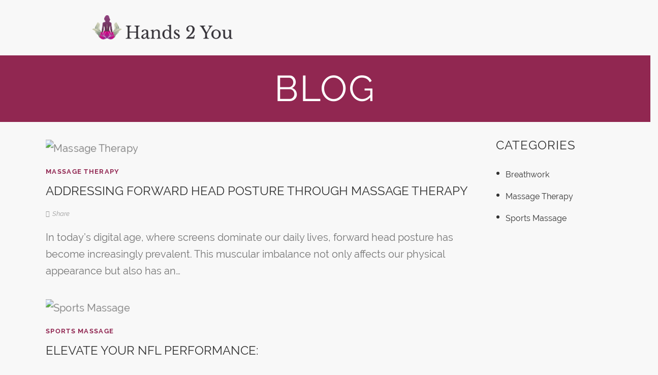

--- FILE ---
content_type: text/html; charset=UTF-8
request_url: https://hands2you.com/blog/
body_size: 37080
content:
<!DOCTYPE html>
<html lang="en-US" class="no-js scheme_default">

<head>
				<meta charset="UTF-8">
					<meta name="viewport" content="width=device-width, initial-scale=1">
		<meta name="format-detection" content="telephone=no">
		<link rel="profile" href="//gmpg.org/xfn/11">
		<title>BLOG &#8211; Hands 2 You</title>
<meta name='robots' content='max-image-preview:large' />
	<style>img:is([sizes="auto" i], [sizes^="auto," i]) { contain-intrinsic-size: 3000px 1500px }</style>
	<link rel='dns-prefetch' href='//challenges.cloudflare.com' />
<link rel='dns-prefetch' href='//use.typekit.net' />
<link rel='dns-prefetch' href='//use.fontawesome.com' />
<link rel="alternate" type="application/rss+xml" title="Hands 2 You &raquo; Feed" href="https://hands2you.com/feed/" />
<link rel="alternate" type="application/rss+xml" title="Hands 2 You &raquo; Comments Feed" href="https://hands2you.com/comments/feed/" />
<link rel="alternate" type="text/calendar" title="Hands 2 You &raquo; iCal Feed" href="https://hands2you.com/events/?ical=1" />
			<meta property="og:type" content="article" />
			<meta property="og:url" content="https://hands2you.com/blog/" />
			<meta property="og:title" content="BLOG" />
			<meta property="og:description" content="Page (post) title		
									
									
			Massage TherapyAddressing Forward Head posture Through Massage TherapyShareTwitter-newFacebookShare-emailLinkIn today&#8217;s digital age, where screens dominate our daily lives, forward head posture has become increasingly prevalent. This muscular imbalance not only affects our physical appearance but also has an affect on our musculoskeletal health and overall well-being. Fortunately, massage therapy offers a holistic approach to correcting" />  
							<meta property="og:image" content="https://hands2you.com/wp-content/uploads/2024/06/Hands2You-1-1.jpg"/>
				<link property="stylesheet" rel='stylesheet' id='litespeed-cache-dummy-css' href='https://hands2you.com/wp-content/plugins/litespeed-cache/assets/css/litespeed-dummy.css?ver=6.8.3' type='text/css' media='all' />
<link property="stylesheet" rel='stylesheet' id='trx_addons-icons-css' href='https://hands2you.com/wp-content/plugins/trx_addons/css/font-icons/css/trx_addons_icons.css' type='text/css' media='all' />
<link property="stylesheet" rel='stylesheet' id='jacqueline-font-Raleway-css' href='https://use.typekit.net/mjq5rpd.css' type='text/css' media='all' />
<link property="stylesheet" rel='stylesheet' id='jacqueline-fontello-css' href='https://hands2you.com/wp-content/themes/jacqueline/skins/default/css/font-icons/css/fontello.css' type='text/css' media='all' />
<link property="stylesheet" rel='stylesheet' id='sbi_styles-css' href='https://hands2you.com/wp-content/plugins/instagram-feed/css/sbi-styles.min.css?ver=6.10.0' type='text/css' media='all' />
<style id='wp-emoji-styles-inline-css' type='text/css'>

	img.wp-smiley, img.emoji {
		display: inline !important;
		border: none !important;
		box-shadow: none !important;
		height: 1em !important;
		width: 1em !important;
		margin: 0 0.07em !important;
		vertical-align: -0.1em !important;
		background: none !important;
		padding: 0 !important;
	}
</style>
<style id='classic-theme-styles-inline-css' type='text/css'>
/*! This file is auto-generated */
.wp-block-button__link{color:#fff;background-color:#32373c;border-radius:9999px;box-shadow:none;text-decoration:none;padding:calc(.667em + 2px) calc(1.333em + 2px);font-size:1.125em}.wp-block-file__button{background:#32373c;color:#fff;text-decoration:none}
</style>
<style id='global-styles-inline-css' type='text/css'>
:root{--wp--preset--aspect-ratio--square: 1;--wp--preset--aspect-ratio--4-3: 4/3;--wp--preset--aspect-ratio--3-4: 3/4;--wp--preset--aspect-ratio--3-2: 3/2;--wp--preset--aspect-ratio--2-3: 2/3;--wp--preset--aspect-ratio--16-9: 16/9;--wp--preset--aspect-ratio--9-16: 9/16;--wp--preset--color--black: #000000;--wp--preset--color--cyan-bluish-gray: #abb8c3;--wp--preset--color--white: #ffffff;--wp--preset--color--pale-pink: #f78da7;--wp--preset--color--vivid-red: #cf2e2e;--wp--preset--color--luminous-vivid-orange: #ff6900;--wp--preset--color--luminous-vivid-amber: #fcb900;--wp--preset--color--light-green-cyan: #7bdcb5;--wp--preset--color--vivid-green-cyan: #00d084;--wp--preset--color--pale-cyan-blue: #8ed1fc;--wp--preset--color--vivid-cyan-blue: #0693e3;--wp--preset--color--vivid-purple: #9b51e0;--wp--preset--color--bg-color: #F8F8F8;--wp--preset--color--bd-color: #EAEAEA;--wp--preset--color--text-dark: #323232;--wp--preset--color--text-light: #9A9A9A;--wp--preset--color--text-link: #912752;--wp--preset--color--text-hover: #fa9cc1;--wp--preset--color--text-link-2: #fdb3d0;--wp--preset--color--text-hover-2: #912752;--wp--preset--color--text-link-3: #912752;--wp--preset--color--text-hover-3: #912752;--wp--preset--gradient--vivid-cyan-blue-to-vivid-purple: linear-gradient(135deg,rgba(6,147,227,1) 0%,rgb(155,81,224) 100%);--wp--preset--gradient--light-green-cyan-to-vivid-green-cyan: linear-gradient(135deg,rgb(122,220,180) 0%,rgb(0,208,130) 100%);--wp--preset--gradient--luminous-vivid-amber-to-luminous-vivid-orange: linear-gradient(135deg,rgba(252,185,0,1) 0%,rgba(255,105,0,1) 100%);--wp--preset--gradient--luminous-vivid-orange-to-vivid-red: linear-gradient(135deg,rgba(255,105,0,1) 0%,rgb(207,46,46) 100%);--wp--preset--gradient--very-light-gray-to-cyan-bluish-gray: linear-gradient(135deg,rgb(238,238,238) 0%,rgb(169,184,195) 100%);--wp--preset--gradient--cool-to-warm-spectrum: linear-gradient(135deg,rgb(74,234,220) 0%,rgb(151,120,209) 20%,rgb(207,42,186) 40%,rgb(238,44,130) 60%,rgb(251,105,98) 80%,rgb(254,248,76) 100%);--wp--preset--gradient--blush-light-purple: linear-gradient(135deg,rgb(255,206,236) 0%,rgb(152,150,240) 100%);--wp--preset--gradient--blush-bordeaux: linear-gradient(135deg,rgb(254,205,165) 0%,rgb(254,45,45) 50%,rgb(107,0,62) 100%);--wp--preset--gradient--luminous-dusk: linear-gradient(135deg,rgb(255,203,112) 0%,rgb(199,81,192) 50%,rgb(65,88,208) 100%);--wp--preset--gradient--pale-ocean: linear-gradient(135deg,rgb(255,245,203) 0%,rgb(182,227,212) 50%,rgb(51,167,181) 100%);--wp--preset--gradient--electric-grass: linear-gradient(135deg,rgb(202,248,128) 0%,rgb(113,206,126) 100%);--wp--preset--gradient--midnight: linear-gradient(135deg,rgb(2,3,129) 0%,rgb(40,116,252) 100%);--wp--preset--font-size--small: 13px;--wp--preset--font-size--medium: 20px;--wp--preset--font-size--large: 36px;--wp--preset--font-size--x-large: 42px;--wp--preset--spacing--20: 0.44rem;--wp--preset--spacing--30: 0.67rem;--wp--preset--spacing--40: 1rem;--wp--preset--spacing--50: 1.5rem;--wp--preset--spacing--60: 2.25rem;--wp--preset--spacing--70: 3.38rem;--wp--preset--spacing--80: 5.06rem;--wp--preset--shadow--natural: 6px 6px 9px rgba(0, 0, 0, 0.2);--wp--preset--shadow--deep: 12px 12px 50px rgba(0, 0, 0, 0.4);--wp--preset--shadow--sharp: 6px 6px 0px rgba(0, 0, 0, 0.2);--wp--preset--shadow--outlined: 6px 6px 0px -3px rgba(255, 255, 255, 1), 6px 6px rgba(0, 0, 0, 1);--wp--preset--shadow--crisp: 6px 6px 0px rgba(0, 0, 0, 1);}:where(.is-layout-flex){gap: 0.5em;}:where(.is-layout-grid){gap: 0.5em;}body .is-layout-flex{display: flex;}.is-layout-flex{flex-wrap: wrap;align-items: center;}.is-layout-flex > :is(*, div){margin: 0;}body .is-layout-grid{display: grid;}.is-layout-grid > :is(*, div){margin: 0;}:where(.wp-block-columns.is-layout-flex){gap: 2em;}:where(.wp-block-columns.is-layout-grid){gap: 2em;}:where(.wp-block-post-template.is-layout-flex){gap: 1.25em;}:where(.wp-block-post-template.is-layout-grid){gap: 1.25em;}.has-black-color{color: var(--wp--preset--color--black) !important;}.has-cyan-bluish-gray-color{color: var(--wp--preset--color--cyan-bluish-gray) !important;}.has-white-color{color: var(--wp--preset--color--white) !important;}.has-pale-pink-color{color: var(--wp--preset--color--pale-pink) !important;}.has-vivid-red-color{color: var(--wp--preset--color--vivid-red) !important;}.has-luminous-vivid-orange-color{color: var(--wp--preset--color--luminous-vivid-orange) !important;}.has-luminous-vivid-amber-color{color: var(--wp--preset--color--luminous-vivid-amber) !important;}.has-light-green-cyan-color{color: var(--wp--preset--color--light-green-cyan) !important;}.has-vivid-green-cyan-color{color: var(--wp--preset--color--vivid-green-cyan) !important;}.has-pale-cyan-blue-color{color: var(--wp--preset--color--pale-cyan-blue) !important;}.has-vivid-cyan-blue-color{color: var(--wp--preset--color--vivid-cyan-blue) !important;}.has-vivid-purple-color{color: var(--wp--preset--color--vivid-purple) !important;}.has-black-background-color{background-color: var(--wp--preset--color--black) !important;}.has-cyan-bluish-gray-background-color{background-color: var(--wp--preset--color--cyan-bluish-gray) !important;}.has-white-background-color{background-color: var(--wp--preset--color--white) !important;}.has-pale-pink-background-color{background-color: var(--wp--preset--color--pale-pink) !important;}.has-vivid-red-background-color{background-color: var(--wp--preset--color--vivid-red) !important;}.has-luminous-vivid-orange-background-color{background-color: var(--wp--preset--color--luminous-vivid-orange) !important;}.has-luminous-vivid-amber-background-color{background-color: var(--wp--preset--color--luminous-vivid-amber) !important;}.has-light-green-cyan-background-color{background-color: var(--wp--preset--color--light-green-cyan) !important;}.has-vivid-green-cyan-background-color{background-color: var(--wp--preset--color--vivid-green-cyan) !important;}.has-pale-cyan-blue-background-color{background-color: var(--wp--preset--color--pale-cyan-blue) !important;}.has-vivid-cyan-blue-background-color{background-color: var(--wp--preset--color--vivid-cyan-blue) !important;}.has-vivid-purple-background-color{background-color: var(--wp--preset--color--vivid-purple) !important;}.has-black-border-color{border-color: var(--wp--preset--color--black) !important;}.has-cyan-bluish-gray-border-color{border-color: var(--wp--preset--color--cyan-bluish-gray) !important;}.has-white-border-color{border-color: var(--wp--preset--color--white) !important;}.has-pale-pink-border-color{border-color: var(--wp--preset--color--pale-pink) !important;}.has-vivid-red-border-color{border-color: var(--wp--preset--color--vivid-red) !important;}.has-luminous-vivid-orange-border-color{border-color: var(--wp--preset--color--luminous-vivid-orange) !important;}.has-luminous-vivid-amber-border-color{border-color: var(--wp--preset--color--luminous-vivid-amber) !important;}.has-light-green-cyan-border-color{border-color: var(--wp--preset--color--light-green-cyan) !important;}.has-vivid-green-cyan-border-color{border-color: var(--wp--preset--color--vivid-green-cyan) !important;}.has-pale-cyan-blue-border-color{border-color: var(--wp--preset--color--pale-cyan-blue) !important;}.has-vivid-cyan-blue-border-color{border-color: var(--wp--preset--color--vivid-cyan-blue) !important;}.has-vivid-purple-border-color{border-color: var(--wp--preset--color--vivid-purple) !important;}.has-vivid-cyan-blue-to-vivid-purple-gradient-background{background: var(--wp--preset--gradient--vivid-cyan-blue-to-vivid-purple) !important;}.has-light-green-cyan-to-vivid-green-cyan-gradient-background{background: var(--wp--preset--gradient--light-green-cyan-to-vivid-green-cyan) !important;}.has-luminous-vivid-amber-to-luminous-vivid-orange-gradient-background{background: var(--wp--preset--gradient--luminous-vivid-amber-to-luminous-vivid-orange) !important;}.has-luminous-vivid-orange-to-vivid-red-gradient-background{background: var(--wp--preset--gradient--luminous-vivid-orange-to-vivid-red) !important;}.has-very-light-gray-to-cyan-bluish-gray-gradient-background{background: var(--wp--preset--gradient--very-light-gray-to-cyan-bluish-gray) !important;}.has-cool-to-warm-spectrum-gradient-background{background: var(--wp--preset--gradient--cool-to-warm-spectrum) !important;}.has-blush-light-purple-gradient-background{background: var(--wp--preset--gradient--blush-light-purple) !important;}.has-blush-bordeaux-gradient-background{background: var(--wp--preset--gradient--blush-bordeaux) !important;}.has-luminous-dusk-gradient-background{background: var(--wp--preset--gradient--luminous-dusk) !important;}.has-pale-ocean-gradient-background{background: var(--wp--preset--gradient--pale-ocean) !important;}.has-electric-grass-gradient-background{background: var(--wp--preset--gradient--electric-grass) !important;}.has-midnight-gradient-background{background: var(--wp--preset--gradient--midnight) !important;}.has-small-font-size{font-size: var(--wp--preset--font-size--small) !important;}.has-medium-font-size{font-size: var(--wp--preset--font-size--medium) !important;}.has-large-font-size{font-size: var(--wp--preset--font-size--large) !important;}.has-x-large-font-size{font-size: var(--wp--preset--font-size--x-large) !important;}
:where(.wp-block-post-template.is-layout-flex){gap: 1.25em;}:where(.wp-block-post-template.is-layout-grid){gap: 1.25em;}
:where(.wp-block-columns.is-layout-flex){gap: 2em;}:where(.wp-block-columns.is-layout-grid){gap: 2em;}
:root :where(.wp-block-pullquote){font-size: 1.5em;line-height: 1.6;}
</style>
<link property="stylesheet" rel='stylesheet' id='advanced-popups-css' href='https://hands2you.com/wp-content/plugins/advanced-popups/public/css/advanced-popups-public.css?ver=1.2.2' type='text/css' media='all' />
<link property="stylesheet" rel='stylesheet' id='booked-tooltipster-css' href='https://hands2you.com/wp-content/plugins/booked/assets/js/tooltipster/css/tooltipster.css?ver=3.3.0' type='text/css' media='all' />
<link property="stylesheet" rel='stylesheet' id='booked-tooltipster-theme-css' href='https://hands2you.com/wp-content/plugins/booked/assets/js/tooltipster/css/themes/tooltipster-light.css?ver=3.3.0' type='text/css' media='all' />
<link property="stylesheet" rel='stylesheet' id='booked-animations-css' href='https://hands2you.com/wp-content/plugins/booked/assets/css/animations.css?ver=2.4.4' type='text/css' media='all' />
<link property="stylesheet" rel='stylesheet' id='booked-css-css' href='https://hands2you.com/wp-content/plugins/booked/dist/booked.css?ver=2.4.4' type='text/css' media='all' />
<style id='booked-css-inline-css' type='text/css'>
#ui-datepicker-div.booked_custom_date_picker table.ui-datepicker-calendar tbody td a.ui-state-active,#ui-datepicker-div.booked_custom_date_picker table.ui-datepicker-calendar tbody td a.ui-state-active:hover,body #booked-profile-page input[type=submit].button-primary:hover,body .booked-list-view button.button:hover, body .booked-list-view input[type=submit].button-primary:hover,body div.booked-calendar input[type=submit].button-primary:hover,body .booked-modal input[type=submit].button-primary:hover,body div.booked-calendar .bc-head,body div.booked-calendar .bc-head .bc-col,body div.booked-calendar .booked-appt-list .timeslot .timeslot-people button:hover,body #booked-profile-page .booked-profile-header,body #booked-profile-page .booked-tabs li.active a,body #booked-profile-page .booked-tabs li.active a:hover,body #booked-profile-page .appt-block .google-cal-button > a:hover,#ui-datepicker-div.booked_custom_date_picker .ui-datepicker-header{ background:#f9a392 !important; }body #booked-profile-page input[type=submit].button-primary:hover,body div.booked-calendar input[type=submit].button-primary:hover,body .booked-list-view button.button:hover, body .booked-list-view input[type=submit].button-primary:hover,body .booked-modal input[type=submit].button-primary:hover,body div.booked-calendar .bc-head .bc-col,body div.booked-calendar .booked-appt-list .timeslot .timeslot-people button:hover,body #booked-profile-page .booked-profile-header,body #booked-profile-page .appt-block .google-cal-button > a:hover{ border-color:#f9a392 !important; }body div.booked-calendar .bc-row.days,body div.booked-calendar .bc-row.days .bc-col,body .booked-calendarSwitcher.calendar,body #booked-profile-page .booked-tabs,#ui-datepicker-div.booked_custom_date_picker table.ui-datepicker-calendar thead,#ui-datepicker-div.booked_custom_date_picker table.ui-datepicker-calendar thead th{ background:#f8f8f8 !important; }body div.booked-calendar .bc-row.days .bc-col,body #booked-profile-page .booked-tabs{ border-color:#f8f8f8 !important; }#ui-datepicker-div.booked_custom_date_picker table.ui-datepicker-calendar tbody td.ui-datepicker-today a,#ui-datepicker-div.booked_custom_date_picker table.ui-datepicker-calendar tbody td.ui-datepicker-today a:hover,body #booked-profile-page input[type=submit].button-primary,body div.booked-calendar input[type=submit].button-primary,body .booked-list-view button.button, body .booked-list-view input[type=submit].button-primary,body .booked-list-view button.button, body .booked-list-view input[type=submit].button-primary,body .booked-modal input[type=submit].button-primary,body div.booked-calendar .booked-appt-list .timeslot .timeslot-people button,body #booked-profile-page .booked-profile-appt-list .appt-block.approved .status-block,body #booked-profile-page .appt-block .google-cal-button > a,body .booked-modal p.booked-title-bar,body div.booked-calendar .bc-col:hover .date span,body .booked-list-view a.booked_list_date_picker_trigger.booked-dp-active,body .booked-list-view a.booked_list_date_picker_trigger.booked-dp-active:hover,.booked-ms-modal .booked-book-appt,body #booked-profile-page .booked-tabs li a .counter{ background:#f9a392; }body #booked-profile-page input[type=submit].button-primary,body div.booked-calendar input[type=submit].button-primary,body .booked-list-view button.button, body .booked-list-view input[type=submit].button-primary,body .booked-list-view button.button, body .booked-list-view input[type=submit].button-primary,body .booked-modal input[type=submit].button-primary,body #booked-profile-page .appt-block .google-cal-button > a,body div.booked-calendar .booked-appt-list .timeslot .timeslot-people button,body .booked-list-view a.booked_list_date_picker_trigger.booked-dp-active,body .booked-list-view a.booked_list_date_picker_trigger.booked-dp-active:hover{ border-color:#f9a392; }body .booked-modal .bm-window p i.fa,body .booked-modal .bm-window a,body .booked-appt-list .booked-public-appointment-title,body .booked-modal .bm-window p.appointment-title,.booked-ms-modal.visible:hover .booked-book-appt{ color:#f9a392; }.booked-appt-list .timeslot.has-title .booked-public-appointment-title { color:inherit; }
</style>
<link property="stylesheet" rel='stylesheet' id='contact-form-7-css' href='https://hands2you.com/wp-content/plugins/contact-form-7/includes/css/styles.css?ver=6.1.4' type='text/css' media='all' />
<link property="stylesheet" rel='stylesheet' id='magnific-popup-css' href='https://hands2you.com/wp-content/plugins/trx_addons/js/magnific/magnific-popup.min.css' type='text/css' media='all' />
<link property="stylesheet" rel='stylesheet' id='tribe-events-v2-single-skeleton-css' href='https://hands2you.com/wp-content/plugins/the-events-calendar/build/css/tribe-events-single-skeleton.css?ver=6.15.12.2' type='text/css' media='all' />
<link property="stylesheet" rel='stylesheet' id='tribe-events-v2-single-skeleton-full-css' href='https://hands2you.com/wp-content/plugins/the-events-calendar/build/css/tribe-events-single-full.css?ver=6.15.12.2' type='text/css' media='all' />
<link property="stylesheet" rel='stylesheet' id='tec-events-elementor-widgets-base-styles-css' href='https://hands2you.com/wp-content/plugins/the-events-calendar/build/css/integrations/plugins/elementor/widgets/widget-base.css?ver=6.15.12.2' type='text/css' media='all' />
<link property="stylesheet" rel='stylesheet' id='bookly-ladda.min.css-css' href='https://hands2you.com/wp-content/plugins/bookly-responsive-appointment-booking-tool/frontend/resources/css/ladda.min.css?ver=26.1' type='text/css' media='all' />
<link property="stylesheet" rel='stylesheet' id='bookly-tailwind.css-css' href='https://hands2you.com/wp-content/plugins/bookly-responsive-appointment-booking-tool/backend/resources/tailwind/tailwind.css?ver=26.1' type='text/css' media='all' />
<link property="stylesheet" rel='stylesheet' id='bookly-modern-booking-form-calendar.css-css' href='https://hands2you.com/wp-content/plugins/bookly-responsive-appointment-booking-tool/frontend/resources/css/modern-booking-form-calendar.css?ver=26.1' type='text/css' media='all' />
<link property="stylesheet" rel='stylesheet' id='bookly-bootstrap-icons.min.css-css' href='https://hands2you.com/wp-content/plugins/bookly-responsive-appointment-booking-tool/frontend/resources/css/bootstrap-icons.min.css?ver=26.1' type='text/css' media='all' />
<link property="stylesheet" rel='stylesheet' id='bookly-intlTelInput.css-css' href='https://hands2you.com/wp-content/plugins/bookly-responsive-appointment-booking-tool/frontend/resources/css/intlTelInput.css?ver=26.1' type='text/css' media='all' />
<link property="stylesheet" rel='stylesheet' id='bookly-bookly-main.css-css' href='https://hands2you.com/wp-content/plugins/bookly-responsive-appointment-booking-tool/frontend/resources/css/bookly-main.css?ver=26.1' type='text/css' media='all' />
<link property="stylesheet" rel='stylesheet' id='font-awesome-official-css' href='https://use.fontawesome.com/releases/v6.5.1/css/all.css' type='text/css' media='all' integrity="sha384-t1nt8BQoYMLFN5p42tRAtuAAFQaCQODekUVeKKZrEnEyp4H2R0RHFz0KWpmj7i8g" crossorigin="anonymous" />
<link property="stylesheet" rel='stylesheet' id='trx_addons-css' href='https://hands2you.com/wp-content/plugins/trx_addons/css/__styles-full.css' type='text/css' media='all' />
<link property="stylesheet" rel='stylesheet' id='trx_addons-animations-css' href='https://hands2you.com/wp-content/plugins/trx_addons/css/trx_addons.animations.css' type='text/css' media='all' />
<link property="stylesheet" rel='stylesheet' id='elementor-icons-css' href='https://hands2you.com/wp-content/plugins/elementor/assets/lib/eicons/css/elementor-icons.min.css?ver=5.44.0' type='text/css' media='all' />
<link property="stylesheet" rel='stylesheet' id='elementor-frontend-css' href='https://hands2you.com/wp-content/uploads/elementor/css/custom-frontend.min.css?ver=1765372345' type='text/css' media='all' />
<style id='elementor-frontend-inline-css' type='text/css'>
.elementor-kit-15{--e-global-color-primary:#6EC1E4;--e-global-color-secondary:#54595F;--e-global-color-text:#7A7A7A;--e-global-color-accent:#61CE70;--e-global-color-61c01e98:#4054B2;--e-global-color-69bf31ed:#23A455;--e-global-color-7a1ccbe5:#000;--e-global-color-13ed1179:#FFF;--e-global-typography-primary-font-family:"Roboto";--e-global-typography-primary-font-weight:600;--e-global-typography-secondary-font-family:"Roboto Slab";--e-global-typography-secondary-font-weight:400;--e-global-typography-text-font-family:"Roboto";--e-global-typography-text-font-weight:400;--e-global-typography-accent-font-family:"Roboto";--e-global-typography-accent-font-weight:500;}.elementor-section.elementor-section-boxed > .elementor-container{max-width:1320px;}.e-con{--container-max-width:1320px;}.elementor-widget:not(:last-child){margin-block-end:0px;}.elementor-element{--widgets-spacing:0px 0px;--widgets-spacing-row:0px;--widgets-spacing-column:0px;}{}.sc_layouts_title_caption{display:var(--page-title-display);}@media(max-width:900px){.elementor-section.elementor-section-boxed > .elementor-container{max-width:1024px;}.e-con{--container-max-width:1024px;}}@media(max-width:767px){.elementor-section.elementor-section-boxed > .elementor-container{max-width:767px;}.e-con{--container-max-width:767px;}}
.elementor-23810 .elementor-element.elementor-element-2f9809d:not(.elementor-motion-effects-element-type-background), .elementor-23810 .elementor-element.elementor-element-2f9809d > .elementor-motion-effects-container > .elementor-motion-effects-layer{background-color:#912751;}.elementor-23810 .elementor-element.elementor-element-2f9809d .trx_addons_bg_text{z-index:0;}.elementor-23810 .elementor-element.elementor-element-2f9809d .trx_addons_bg_text.trx_addons_marquee_wrap:not(.trx_addons_marquee_reverse) .trx_addons_marquee_element{padding-right:50px;}.elementor-23810 .elementor-element.elementor-element-2f9809d .trx_addons_bg_text.trx_addons_marquee_wrap.trx_addons_marquee_reverse .trx_addons_marquee_element{padding-left:50px;}.elementor-23810 .elementor-element.elementor-element-2f9809d{transition:background 0.3s, border 0.3s, border-radius 0.3s, box-shadow 0.3s;}.elementor-23810 .elementor-element.elementor-element-2f9809d > .elementor-background-overlay{transition:background 0.3s, border-radius 0.3s, opacity 0.3s;}.elementor-23810 .elementor-element.elementor-element-4ada352 > .elementor-widget-container{margin:030px 0px 030px 0px;}.elementor-23810 .elementor-element.elementor-element-4ada352 .sc_layouts_title{min-height:0px;}.elementor-23810 .elementor-element.elementor-element-b558c60 .trx_addons_bg_text{z-index:0;}.elementor-23810 .elementor-element.elementor-element-b558c60 .trx_addons_bg_text.trx_addons_marquee_wrap:not(.trx_addons_marquee_reverse) .trx_addons_marquee_element{padding-right:50px;}.elementor-23810 .elementor-element.elementor-element-b558c60 .trx_addons_bg_text.trx_addons_marquee_wrap.trx_addons_marquee_reverse .trx_addons_marquee_element{padding-left:50px;}.elementor-23810 .elementor-element.elementor-element-b2112c0{--spacer-size:50px;}.elementor-23810 .elementor-element.elementor-element-734cca6 .trx_addons_bg_text{z-index:0;}.elementor-23810 .elementor-element.elementor-element-734cca6 .trx_addons_bg_text.trx_addons_marquee_wrap:not(.trx_addons_marquee_reverse) .trx_addons_marquee_element{padding-right:50px;}.elementor-23810 .elementor-element.elementor-element-734cca6 .trx_addons_bg_text.trx_addons_marquee_wrap.trx_addons_marquee_reverse .trx_addons_marquee_element{padding-left:50px;}.elementor-23810 .elementor-element.elementor-element-dd6a079 .sc_item_title_text{-webkit-text-stroke-width:0px;}.elementor-23810 .elementor-element.elementor-element-dd6a079 .sc_item_title_text2{-webkit-text-stroke-width:0px;}@media(max-width:767px){.elementor-23810 .elementor-element.elementor-element-c0f8cf8 > .elementor-widget-container{margin:30px 30px 30px 30px;}}@media(min-width:768px){.elementor-23810 .elementor-element.elementor-element-94ae953{width:79.098%;}.elementor-23810 .elementor-element.elementor-element-f1728c2{width:20.224%;}}
</style>
<link property="stylesheet" rel='stylesheet' id='full-screen-menu-frontend-css' href='https://hands2you.com/wp-content/plugins/full-screen-menu-for-elementor/assets/css/frontend.min.css?ver=1.0.6' type='text/css' media='all' />
<link property="stylesheet" rel='stylesheet' id='sbistyles-css' href='https://hands2you.com/wp-content/plugins/instagram-feed/css/sbi-styles.min.css?ver=6.10.0' type='text/css' media='all' />
<link property="stylesheet" rel='stylesheet' id='widget-spacer-css' href='https://hands2you.com/wp-content/plugins/elementor/assets/css/widget-spacer.min.css?ver=3.33.2' type='text/css' media='all' />
<link property="stylesheet" rel='stylesheet' id='wpgdprc-front-css-css' href='https://hands2you.com/wp-content/plugins/wp-gdpr-compliance/Assets/css/front.css?ver=1706763999' type='text/css' media='all' />
<style id='wpgdprc-front-css-inline-css' type='text/css'>
:root{--wp-gdpr--bar--background-color: #000000;--wp-gdpr--bar--color: #ffffff;--wp-gdpr--button--background-color: #000000;--wp-gdpr--button--background-color--darken: #000000;--wp-gdpr--button--color: #ffffff;}
</style>

<style id="elementor-post-23735">.elementor-23735 .elementor-element.elementor-element-71bc082:not(.elementor-motion-effects-element-type-background), .elementor-23735 .elementor-element.elementor-element-71bc082 > .elementor-motion-effects-container > .elementor-motion-effects-layer{background-color:#FFFFFF;}.elementor-23735 .elementor-element.elementor-element-71bc082 .trx_addons_bg_text{z-index:0;}.elementor-23735 .elementor-element.elementor-element-71bc082 .trx_addons_bg_text.trx_addons_marquee_wrap:not(.trx_addons_marquee_reverse) .trx_addons_marquee_element{padding-right:50px;}.elementor-23735 .elementor-element.elementor-element-71bc082 .trx_addons_bg_text.trx_addons_marquee_wrap.trx_addons_marquee_reverse .trx_addons_marquee_element{padding-left:50px;}.elementor-23735 .elementor-element.elementor-element-71bc082{transition:background 0.3s, border 0.3s, border-radius 0.3s, box-shadow 0.3s;padding:20px 0px 30px 0px;}.elementor-23735 .elementor-element.elementor-element-71bc082 > .elementor-background-overlay{transition:background 0.3s, border-radius 0.3s, opacity 0.3s;}.elementor-bc-flex-widget .elementor-23735 .elementor-element.elementor-element-de3e97e.elementor-column .elementor-widget-wrap{align-items:center;}.elementor-23735 .elementor-element.elementor-element-de3e97e.elementor-column.elementor-element[data-element_type="column"] > .elementor-widget-wrap.elementor-element-populated{align-content:center;align-items:center;}.elementor-23735 .elementor-element.elementor-element-de3e97e.elementor-column > .elementor-widget-wrap{justify-content:center;}.elementor-23735 .elementor-element.elementor-element-de3e97e > .elementor-widget-wrap > .elementor-widget:not(.elementor-widget__width-auto):not(.elementor-widget__width-initial):not(:last-child):not(.elementor-absolute){margin-bottom:0px;}.elementor-23735 .elementor-element.elementor-element-dbc2070{text-align:center;}.elementor-bc-flex-widget .elementor-23735 .elementor-element.elementor-element-959142b.elementor-column .elementor-widget-wrap{align-items:center;}.elementor-23735 .elementor-element.elementor-element-959142b.elementor-column.elementor-element[data-element_type="column"] > .elementor-widget-wrap.elementor-element-populated{align-content:center;align-items:center;}.elementor-23735 .elementor-element.elementor-element-959142b.elementor-column > .elementor-widget-wrap{justify-content:center;}.elementor-23735 .elementor-element.elementor-element-e701757 .menu-overlay{background-color:#FFFFFF;}.elementor-23735 .elementor-element.elementor-element-e701757 > .elementor-widget-container{margin:0px 0px 0px 0px;}.elementor-23735 .elementor-element.elementor-element-e701757 .icon-bars .icon-bar{background-color:#3A3A3A;height:2px;}.elementor-23735 .elementor-element.elementor-element-e701757 .icon-bars:hover .icon-bar{background-color:#912751;}.elementor-23735 .elementor-element.elementor-element-e701757 .icon-bars{margin:0 auto;width:30px;height:30px;}.elementor-23735 .elementor-element.elementor-element-e701757 .icon-bars .bar-top{margin-top:-10px;}.elementor-23735 .elementor-element.elementor-element-e701757 .icon-bars .bar-bottom{margin-top:10px;}.elementor-23735 .elementor-element.elementor-element-e701757 .content-type-menu a{color:#000000;font-size:14px;}.elementor-23735 .elementor-element.elementor-element-e701757 .content-type-menu li{text-align:center;}.elementor-23735 .elementor-element.elementor-element-40a13e9 > .elementor-container > .elementor-column > .elementor-widget-wrap{align-content:center;align-items:center;}.elementor-23735 .elementor-element.elementor-element-40a13e9 .trx_addons_bg_text{z-index:0;}.elementor-23735 .elementor-element.elementor-element-40a13e9 .trx_addons_bg_text.trx_addons_marquee_wrap:not(.trx_addons_marquee_reverse) .trx_addons_marquee_element{padding-right:50px;}.elementor-23735 .elementor-element.elementor-element-40a13e9 .trx_addons_bg_text.trx_addons_marquee_wrap.trx_addons_marquee_reverse .trx_addons_marquee_element{padding-left:50px;}.elementor-23735 .elementor-element.elementor-element-40a13e9{transition:background 0.3s, border 0.3s, border-radius 0.3s, box-shadow 0.3s;margin-top:0px;margin-bottom:0px;padding:25px 0px 24px 0px;}.elementor-23735 .elementor-element.elementor-element-40a13e9 > .elementor-background-overlay{transition:background 0.3s, border-radius 0.3s, opacity 0.3s;}.elementor-bc-flex-widget .elementor-23735 .elementor-element.elementor-element-14c78b0.elementor-column .elementor-widget-wrap{align-items:center;}.elementor-23735 .elementor-element.elementor-element-14c78b0.elementor-column.elementor-element[data-element_type="column"] > .elementor-widget-wrap.elementor-element-populated{align-content:center;align-items:center;}.elementor-23735 .elementor-element.elementor-element-14c78b0.elementor-column > .elementor-widget-wrap{justify-content:center;}.elementor-23735 .elementor-element.elementor-element-14c78b0 > .elementor-element-populated{transition:background 0.3s, border 0.3s, border-radius 0.3s, box-shadow 0.3s;}.elementor-23735 .elementor-element.elementor-element-14c78b0 > .elementor-element-populated > .elementor-background-overlay{transition:background 0.3s, border-radius 0.3s, opacity 0.3s;}.elementor-23735 .elementor-element.elementor-element-8006294 > .elementor-widget-container{padding:0px 0px 0px 0px;}.elementor-23735 .elementor-element.elementor-element-8006294 .logo_image{max-height:60px;}.elementor-bc-flex-widget .elementor-23735 .elementor-element.elementor-element-186b3d5.elementor-column .elementor-widget-wrap{align-items:center;}.elementor-23735 .elementor-element.elementor-element-186b3d5.elementor-column.elementor-element[data-element_type="column"] > .elementor-widget-wrap.elementor-element-populated{align-content:center;align-items:center;}.elementor-23735 .elementor-element.elementor-element-186b3d5.elementor-column > .elementor-widget-wrap{justify-content:center;}.elementor-23735 .elementor-element.elementor-element-186b3d5 > .elementor-widget-wrap > .elementor-widget:not(.elementor-widget__width-auto):not(.elementor-widget__width-initial):not(:last-child):not(.elementor-absolute){margin-bottom:10px;}.elementor-23735 .elementor-element.elementor-element-186b3d5 > .elementor-element-populated{margin:0px 0px 0px 0px;--e-column-margin-right:0px;--e-column-margin-left:0px;}.elementor-23735 .elementor-element.elementor-element-186b3d5 > .elementor-element-populated.elementor-column-wrap{padding:1px 1px 1px 1px;}.elementor-23735 .elementor-element.elementor-element-186b3d5 > .elementor-element-populated.elementor-widget-wrap{padding:1px 1px 1px 1px;}.elementor-23735 .elementor-element.elementor-element-5ca08ff > .elementor-widget-container{margin:14px 0px 0px 0px;}.trx-addons-layout--edit-mode .trx-addons-layout__inner{background-color:var(--theme-color-bg_color);}.trx-addons-layout--single-preview .trx-addons-layout__inner{background-color:var(--theme-color-bg_color);}@media(max-width:900px){.elementor-bc-flex-widget .elementor-23735 .elementor-element.elementor-element-14c78b0.elementor-column .elementor-widget-wrap{align-items:center;}.elementor-23735 .elementor-element.elementor-element-14c78b0.elementor-column.elementor-element[data-element_type="column"] > .elementor-widget-wrap.elementor-element-populated{align-content:center;align-items:center;}.elementor-23735 .elementor-element.elementor-element-14c78b0.elementor-column > .elementor-widget-wrap{justify-content:center;}.elementor-23735 .elementor-element.elementor-element-14c78b0 > .elementor-widget-wrap > .elementor-widget:not(.elementor-widget__width-auto):not(.elementor-widget__width-initial):not(:last-child):not(.elementor-absolute){margin-bottom:0px;}}@media(max-width:767px){.elementor-23735 .elementor-element.elementor-element-71bc082{padding:0px 0px 0px 0px;}.elementor-23735 .elementor-element.elementor-element-e701757 > .elementor-widget-container{margin:13px 0px 10px 0px;}.elementor-23735 .elementor-element.elementor-element-40a13e9{padding:0px 0px 0px 0px;}.elementor-bc-flex-widget .elementor-23735 .elementor-element.elementor-element-14c78b0.elementor-column .elementor-widget-wrap{align-items:center;}.elementor-23735 .elementor-element.elementor-element-14c78b0.elementor-column.elementor-element[data-element_type="column"] > .elementor-widget-wrap.elementor-element-populated{align-content:center;align-items:center;}.elementor-23735 .elementor-element.elementor-element-14c78b0.elementor-column > .elementor-widget-wrap{justify-content:center;}.elementor-23735 .elementor-element.elementor-element-14c78b0 > .elementor-widget-wrap > .elementor-widget:not(.elementor-widget__width-auto):not(.elementor-widget__width-initial):not(:last-child):not(.elementor-absolute){margin-bottom:0px;}.elementor-23735 .elementor-element.elementor-element-8006294 > .elementor-widget-container{padding:10px 10px 10px 10px;}.elementor-23735 .elementor-element.elementor-element-186b3d5 > .elementor-element-populated.elementor-column-wrap{padding:0px 0px 0px 0px;}.elementor-23735 .elementor-element.elementor-element-186b3d5 > .elementor-element-populated.elementor-widget-wrap{padding:0px 0px 0px 0px;}.elementor-23735 .elementor-element.elementor-element-5ca08ff{width:100%;max-width:100%;align-self:center;}}</style>
<style id="elementor-post-17838">.elementor-17838 .elementor-element.elementor-element-70764bf2 .trx_addons_bg_text{z-index:0;}.elementor-17838 .elementor-element.elementor-element-70764bf2 .trx_addons_bg_text.trx_addons_marquee_wrap:not(.trx_addons_marquee_reverse) .trx_addons_marquee_element{padding-right:50px;}.elementor-17838 .elementor-element.elementor-element-70764bf2 .trx_addons_bg_text.trx_addons_marquee_wrap.trx_addons_marquee_reverse .trx_addons_marquee_element{padding-left:50px;}.elementor-17838 .elementor-element.elementor-element-752d341f{--spacer-size:35px;}.elementor-17838 .elementor-element.elementor-element-78ca3d3 .logo_image{max-height:80px;}.elementor-17838 .elementor-element.elementor-element-b422216 .trx_addons_bg_text{z-index:0;}.elementor-17838 .elementor-element.elementor-element-b422216 .trx_addons_bg_text.trx_addons_marquee_wrap:not(.trx_addons_marquee_reverse) .trx_addons_marquee_element{padding-right:50px;}.elementor-17838 .elementor-element.elementor-element-b422216 .trx_addons_bg_text.trx_addons_marquee_wrap.trx_addons_marquee_reverse .trx_addons_marquee_element{padding-left:50px;}.elementor-17838 .elementor-element.elementor-element-b422216{transition:background 0.3s, border 0.3s, border-radius 0.3s, box-shadow 0.3s;}.elementor-17838 .elementor-element.elementor-element-b422216 > .elementor-background-overlay{transition:background 0.3s, border-radius 0.3s, opacity 0.3s;}.elementor-17838 .elementor-element.elementor-element-e804b43 .sc_item_title{color:#969696;}.elementor-17838 .elementor-element.elementor-element-e804b43 .sc_item_title_text{-webkit-text-stroke-width:0px;}.elementor-17838 .elementor-element.elementor-element-e804b43 .sc_item_title_text2{-webkit-text-stroke-width:0px;}.elementor-17838 .elementor-element.elementor-element-ea80a39 .sc_item_title{color:#969696;}.elementor-17838 .elementor-element.elementor-element-ea80a39 .sc_item_title_text{-webkit-text-stroke-width:0px;}.elementor-17838 .elementor-element.elementor-element-ea80a39 .sc_item_title_text2{-webkit-text-stroke-width:0px;}.elementor-17838 .elementor-element.elementor-element-818b084 > .elementor-widget-container{padding:0px 0px 2px 0px;}.elementor-17838 .elementor-element.elementor-element-818b084 .sc_item_title{color:#969696;}.elementor-17838 .elementor-element.elementor-element-818b084 .sc_item_title_text{-webkit-text-stroke-width:0px;}.elementor-17838 .elementor-element.elementor-element-818b084 .sc_item_title_text2{-webkit-text-stroke-width:0px;}.elementor-17838 .elementor-element.elementor-element-c30d961{color:#969696;}.elementor-17838 .elementor-element.elementor-element-b9bc45f{color:#969696;}.elementor-17838 .elementor-element.elementor-element-6317ff3{color:#969696;}.elementor-17838 .elementor-element.elementor-element-a9b703a > .elementor-widget-container{padding:0% 10% 0% 0%;}.elementor-17838 .elementor-element.elementor-element-a9b703a{font-size:15px;color:#969696;}.elementor-17838 .elementor-element.elementor-element-713f3a5:not(.elementor-motion-effects-element-type-background), .elementor-17838 .elementor-element.elementor-element-713f3a5 > .elementor-motion-effects-container > .elementor-motion-effects-layer{background-color:#FFFFFF;}.elementor-17838 .elementor-element.elementor-element-713f3a5 .trx_addons_bg_text{z-index:0;}.elementor-17838 .elementor-element.elementor-element-713f3a5 .trx_addons_bg_text.trx_addons_marquee_wrap:not(.trx_addons_marquee_reverse) .trx_addons_marquee_element{padding-right:50px;}.elementor-17838 .elementor-element.elementor-element-713f3a5 .trx_addons_bg_text.trx_addons_marquee_wrap.trx_addons_marquee_reverse .trx_addons_marquee_element{padding-left:50px;}.elementor-17838 .elementor-element.elementor-element-713f3a5{transition:background 0.3s, border 0.3s, border-radius 0.3s, box-shadow 0.3s;}.elementor-17838 .elementor-element.elementor-element-713f3a5 > .elementor-background-overlay{transition:background 0.3s, border-radius 0.3s, opacity 0.3s;}.elementor-17838 .elementor-element.elementor-element-79195eb{--spacer-size:50px;}.elementor-17838 .elementor-element.elementor-element-63802f2{--spacer-size:10px;}.elementor-17838 .elementor-element.elementor-element-322cd3a2:not(.elementor-motion-effects-element-type-background), .elementor-17838 .elementor-element.elementor-element-322cd3a2 > .elementor-motion-effects-container > .elementor-motion-effects-layer{background-color:#FFFFFF;}.elementor-17838 .elementor-element.elementor-element-322cd3a2 .trx_addons_bg_text{z-index:0;}.elementor-17838 .elementor-element.elementor-element-322cd3a2 .trx_addons_bg_text.trx_addons_marquee_wrap:not(.trx_addons_marquee_reverse) .trx_addons_marquee_element{padding-right:50px;}.elementor-17838 .elementor-element.elementor-element-322cd3a2 .trx_addons_bg_text.trx_addons_marquee_wrap.trx_addons_marquee_reverse .trx_addons_marquee_element{padding-left:50px;}.elementor-17838 .elementor-element.elementor-element-322cd3a2{transition:background 0.3s, border 0.3s, border-radius 0.3s, box-shadow 0.3s;padding:0px 0px 0px 0px;}.elementor-17838 .elementor-element.elementor-element-322cd3a2 > .elementor-background-overlay{transition:background 0.3s, border-radius 0.3s, opacity 0.3s;}.elementor-17838 .elementor-element.elementor-element-aa31414{--spacer-size:50px;}.elementor-17838 .elementor-element.elementor-element-3147c7b{font-size:14px;line-height:1.2em;color:#000000;}.elementor-17838 .elementor-element.elementor-element-dc78cc4{--spacer-size:50px;}.trx-addons-layout--edit-mode .trx-addons-layout__inner{background-color:var(--theme-color-bg_color);}.trx-addons-layout--single-preview .trx-addons-layout__inner{background-color:var(--theme-color-bg_color);}@media(max-width:900px) and (min-width:768px){.elementor-17838 .elementor-element.elementor-element-c9e66c3{width:22.5%;}.elementor-17838 .elementor-element.elementor-element-49d6409{width:22.5%;}}@media(max-width:900px){.elementor-17838 .elementor-element.elementor-element-752d341f{--spacer-size:60px;}.elementor-17838 .elementor-element.elementor-element-a9b703a > .elementor-widget-container{padding:0px 0px 0px 0px;}}@media(max-width:767px){.elementor-17838 .elementor-element.elementor-element-752d341f{--spacer-size:40px;}.elementor-17838 .elementor-element.elementor-element-c9e66c3 > .elementor-element-populated{margin:20px 0px 0px 0px;--e-column-margin-right:0px;--e-column-margin-left:0px;}.elementor-17838 .elementor-element.elementor-element-49d6409 > .elementor-element-populated{margin:20px 0px 0px 0px;--e-column-margin-right:0px;--e-column-margin-left:0px;}.elementor-17838 .elementor-element.elementor-element-3147c7b{line-height:1.4em;}}</style>
<style id="elementor-post-7074">.elementor-7074 .elementor-element.elementor-element-d35823c .trx_addons_bg_text{z-index:0;}.elementor-7074 .elementor-element.elementor-element-d35823c .trx_addons_bg_text.trx_addons_marquee_wrap:not(.trx_addons_marquee_reverse) .trx_addons_marquee_element{padding-right:50px;}.elementor-7074 .elementor-element.elementor-element-d35823c .trx_addons_bg_text.trx_addons_marquee_wrap.trx_addons_marquee_reverse .trx_addons_marquee_element{padding-left:50px;}.elementor-7074 .elementor-element.elementor-element-d35823c{transition:background 0.3s, border 0.3s, border-radius 0.3s, box-shadow 0.3s;}.elementor-7074 .elementor-element.elementor-element-d35823c > .elementor-background-overlay{transition:background 0.3s, border-radius 0.3s, opacity 0.3s;}.elementor-7074 .elementor-element.elementor-element-ae8ec9a:not(.elementor-motion-effects-element-type-background) > .elementor-widget-wrap, .elementor-7074 .elementor-element.elementor-element-ae8ec9a > .elementor-widget-wrap > .elementor-motion-effects-container > .elementor-motion-effects-layer{background-image:url("https://hands2you.com/wp-content/uploads/2021/06/PopUp-1.jpg");background-position:center right;background-repeat:no-repeat;background-size:contain;}.elementor-7074 .elementor-element.elementor-element-ae8ec9a > .elementor-element-populated{transition:background 0.3s, border 0.3s, border-radius 0.3s, box-shadow 0.3s;}.elementor-7074 .elementor-element.elementor-element-ae8ec9a > .elementor-element-populated > .elementor-background-overlay{transition:background 0.3s, border-radius 0.3s, opacity 0.3s;}.elementor-7074 .elementor-element.elementor-element-f8d2fdc{--spacer-size:498px;}.elementor-bc-flex-widget .elementor-7074 .elementor-element.elementor-element-5f43b46.elementor-column .elementor-widget-wrap{align-items:center;}.elementor-7074 .elementor-element.elementor-element-5f43b46.elementor-column.elementor-element[data-element_type="column"] > .elementor-widget-wrap.elementor-element-populated{align-content:center;align-items:center;}.elementor-7074 .elementor-element.elementor-element-9efa3b4 .sc_item_title_text{-webkit-text-stroke-width:0px;}.elementor-7074 .elementor-element.elementor-element-9efa3b4 .sc_item_title_text2{-webkit-text-stroke-width:0px;}.elementor-7074 .elementor-element.elementor-element-9efa3b4 > .elementor-widget-container{margin:-10px 0px 0px 0px;}.elementor-7074 .elementor-element.elementor-element-48d6347{--spacer-size:28px;}.trx-addons-layout--edit-mode .trx-addons-layout__inner{background-color:var(--theme-color-bg_color);}.trx-addons-layout--single-preview .trx-addons-layout__inner{background-color:var(--theme-color-bg_color);}@media(max-width:900px){.elementor-7074 .elementor-element.elementor-element-9efa3b4 > .elementor-widget-container{margin:-5px 0px 0px 0px;}.elementor-7074 .elementor-element.elementor-element-48d6347{--spacer-size:14px;}}@media(max-width:767px){.elementor-7074 .elementor-element.elementor-element-9efa3b4 > .elementor-widget-container{margin:0px 0px 0px 0px;}.elementor-7074 .elementor-element.elementor-element-48d6347{--spacer-size:6px;}}</style>
<style id="elementor-post-9070">.elementor-9070 .elementor-element.elementor-element-347c22e:not(.elementor-motion-effects-element-type-background), .elementor-9070 .elementor-element.elementor-element-347c22e > .elementor-motion-effects-container > .elementor-motion-effects-layer{background-color:#FFFFFF;}.elementor-9070 .elementor-element.elementor-element-347c22e .trx_addons_bg_text{z-index:0;}.elementor-9070 .elementor-element.elementor-element-347c22e .trx_addons_bg_text.trx_addons_marquee_wrap:not(.trx_addons_marquee_reverse) .trx_addons_marquee_element{padding-right:50px;}.elementor-9070 .elementor-element.elementor-element-347c22e .trx_addons_bg_text.trx_addons_marquee_wrap.trx_addons_marquee_reverse .trx_addons_marquee_element{padding-left:50px;}.elementor-9070 .elementor-element.elementor-element-347c22e{transition:background 0.3s, border 0.3s, border-radius 0.3s, box-shadow 0.3s;padding:58px 50px 50px 52px;}.elementor-9070 .elementor-element.elementor-element-347c22e > .elementor-background-overlay{transition:background 0.3s, border-radius 0.3s, opacity 0.3s;}.elementor-9070 .elementor-element.elementor-element-7ef8578 .sc_item_title_text{-webkit-text-stroke-width:0px;}.elementor-9070 .elementor-element.elementor-element-7ef8578 .sc_item_title_text2{-webkit-text-stroke-width:0px;}.elementor-9070 .elementor-element.elementor-element-54d9314{--spacer-size:20px;}.trx-addons-layout--edit-mode .trx-addons-layout__inner{background-color:var(--theme-color-bg_color);}.trx-addons-layout--single-preview .trx-addons-layout__inner{background-color:var(--theme-color-bg_color);}@media(max-width:900px){.elementor-9070 .elementor-element.elementor-element-347c22e{padding:40px 30px 30px 30px;}.elementor-9070 .elementor-element.elementor-element-54d9314{--spacer-size:13px;}}@media(max-width:767px){.elementor-9070 .elementor-element.elementor-element-347c22e{padding:25px 25px 25px 25px;}.elementor-9070 .elementor-element.elementor-element-54d9314{--spacer-size:6px;}}</style>
<link property="stylesheet" rel='stylesheet' id='widget-image-css' href='https://hands2you.com/wp-content/plugins/elementor/assets/css/widget-image.min.css?ver=3.33.2' type='text/css' media='all' />
<link property="stylesheet" rel='stylesheet' id='e-animation-fadeIn-css' href='https://hands2you.com/wp-content/plugins/elementor/assets/lib/animations/styles/fadeIn.min.css?ver=3.33.2' type='text/css' media='all' />
<link property="stylesheet" rel='stylesheet' id='rs-plugin-settings-css' href='//hands2you.com/wp-content/plugins/revslider/sr6/assets/css/rs6.css?ver=6.7.38' type='text/css' media='all' />
<style id='rs-plugin-settings-inline-css' type='text/css'>
#rs-demo-id {}
</style>
<link property="stylesheet" rel='stylesheet' id='jacqueline-style-css' href='https://hands2you.com/wp-content/themes/jacqueline/style.css' type='text/css' media='all' />
<link property="stylesheet" rel='stylesheet' id='mediaelement-css' href='https://hands2you.com/wp-includes/js/mediaelement/mediaelementplayer-legacy.min.css?ver=4.2.17' type='text/css' media='all' />
<link property="stylesheet" rel='stylesheet' id='wp-mediaelement-css' href='https://hands2you.com/wp-includes/js/mediaelement/wp-mediaelement.min.css?ver=6.8.3' type='text/css' media='all' />
<link property="stylesheet" rel='stylesheet' id='jacqueline-skin-default-css' href='https://hands2you.com/wp-content/themes/jacqueline/skins/default/css/style.css' type='text/css' media='all' />
<link property="stylesheet" rel='stylesheet' id='jacqueline-plugins-css' href='https://hands2you.com/wp-content/themes/jacqueline/skins/default/css/__plugins-full.css' type='text/css' media='all' />
<link property="stylesheet" rel='stylesheet' id='jacqueline-custom-css' href='https://hands2you.com/wp-content/themes/jacqueline/skins/default/css/__custom.css' type='text/css' media='all' />
<link property="stylesheet" rel='stylesheet' id='jacqueline-child-css' href='https://hands2you.com/wp-content/themes/jacqueline-child/style.css' type='text/css' media='all' />
<link property="stylesheet" rel='stylesheet' id='trx_addons-responsive-css' href='https://hands2you.com/wp-content/plugins/trx_addons/css/__responsive-full.css' type='text/css' media='(max-width:1439px)' />
<link property="stylesheet" rel='stylesheet' id='jacqueline-responsive-css' href='https://hands2you.com/wp-content/themes/jacqueline/skins/default/css/__responsive-full.css' type='text/css' media='(max-width:1679px)' />
<link property="stylesheet" rel='stylesheet' id='swiper-css' href='https://hands2you.com/wp-content/plugins/trx_addons/js/swiper/swiper.min.css' type='text/css' media='all' />
<link property="stylesheet" rel='stylesheet' id='font-awesome-official-v4shim-css' href='https://use.fontawesome.com/releases/v6.5.1/css/v4-shims.css' type='text/css' media='all' integrity="sha384-5Jfdy0XO8+vjCRofsSnGmxGSYjLfsjjTOABKxVr8BkfvlaAm14bIJc7Jcjfq/xQI" crossorigin="anonymous" />
<link property="stylesheet" rel='stylesheet' id='elementor-gf-roboto-css' href='https://fonts.googleapis.com/css?family=Roboto:100,100italic,200,200italic,300,300italic,400,400italic,500,500italic,600,600italic,700,700italic,800,800italic,900,900italic&#038;display=swap' type='text/css' media='all' />
<link property="stylesheet" rel='stylesheet' id='elementor-gf-robotoslab-css' href='https://fonts.googleapis.com/css?family=Roboto+Slab:100,100italic,200,200italic,300,300italic,400,400italic,500,500italic,600,600italic,700,700italic,800,800italic,900,900italic&#038;display=swap' type='text/css' media='all' />
<script type="text/javascript" src="https://hands2you.com/wp-includes/js/jquery/jquery.min.js?ver=3.7.1" id="jquery-core-js"></script>
<script type="text/javascript" src="https://hands2you.com/wp-includes/js/jquery/jquery-migrate.min.js?ver=3.4.1" id="jquery-migrate-js"></script>
<script type="text/javascript" src="https://hands2you.com/wp-content/plugins/bookly-responsive-appointment-booking-tool/frontend/resources/js/spin.min.js?ver=26.1" id="bookly-spin.min.js-js"></script>
<link rel="https://api.w.org/" href="https://hands2you.com/wp-json/" /><link rel="alternate" title="JSON" type="application/json" href="https://hands2you.com/wp-json/wp/v2/pages/23810" /><link rel="EditURI" type="application/rsd+xml" title="RSD" href="https://hands2you.com/xmlrpc.php?rsd" />
<meta name="generator" content="WordPress 6.8.3" />
<link rel="canonical" href="https://hands2you.com/blog/" />
<link rel='shortlink' href='https://hands2you.com/?p=23810' />
<link rel="alternate" title="oEmbed (JSON)" type="application/json+oembed" href="https://hands2you.com/wp-json/oembed/1.0/embed?url=https%3A%2F%2Fhands2you.com%2Fblog%2F" />
<link rel="alternate" title="oEmbed (XML)" type="text/xml+oembed" href="https://hands2you.com/wp-json/oembed/1.0/embed?url=https%3A%2F%2Fhands2you.com%2Fblog%2F&#038;format=xml" />
		<link rel="preload" href="https://hands2you.com/wp-content/plugins/advanced-popups/fonts/advanced-popups-icons.woff" as="font" type="font/woff" crossorigin>
		<!-- start Simple Custom CSS and JS -->
<style type="text/css">
/* Contenedor principal */
.cf7-inline-form-wrapper {
    max-width: 600px;
    margin: 0 auto;
}

/* --- ESTA PARTE PONE EL BOTÓN AL LADO DEL EMAIL --- */
.cf7-inline-row {
    display: flex;       /* Activa el modo fila */
    gap: 10px;           /* Espacio entre email y botón */
    align-items: stretch; /* Misma altura para ambos */
    margin-bottom: 15px;
}

/* Hace que el campo de email ocupe todo el espacio sobrante */
.cf7-field-email {
    flex-grow: 1;
}

.cf7-field-email input {
    width: 100%;
    height: 100%;
}
/* -------------------------------------------------- */

/* Estilos para la política y el turnstile */
.cf7-privacy-row {
    font-size: 0.9em;
    margin-bottom: 15px;
}

.cf7-turnstile-row {
    margin-top: 10px;
}

/* Versión Móvil: Que se pongan uno debajo del otro en celulares */
@media (max-width: 480px) {
    .cf7-inline-row {
        flex-direction: column;
    }
    .cf7-field-submit input {
        width: 100%;
    }
}

/* Contenedor principal */
.cf7-inline-form-wrapper {
    width: 100%;
    max-width: 1200px;
    margin: 0 auto;
}

/* Fila flexible para poner los campos uno al lado del otro */
.cf7-inline-row {
    display: flex;
    align-items: flex-end; /* Alinea los campos con la parte de abajo del botón */
    gap: 15px; /* Espacio entre columnas */
    flex-wrap: wrap; /* Permite que baje en móviles */
    margin-bottom: 20px;
}

/* Estilo para que los campos (Nombre, Email, Tel) ocupen espacio igual */
.cf7-inline-row .cf7-field-group {
    flex: 1;
    min-width: 200px; /* Evita que se hagan demasiado pequeños */
}

/* Asegurar que los inputs (líneas de texto) se vean bien */
.cf7-inline-row input[type="text"],
.cf7-inline-row input[type="email"],
.cf7-inline-row input[type="number"],
.cf7-inline-row input[type="tel"] {
    width: 100%;
    height: 50px; /* Altura consistente */
    border: none;
    border-bottom: 1px solid #ccc; /* Solo línea abajo (estilo minimalista) */
    background: transparent;
    padding: 0 10px;
    box-sizing: border-box;
}

/* Ajustes del botón */
.cf7-field-submit {
    flex: 0 0 auto; /* El botón no se estira */
}

.cf7-field-submit input[type="submit"] {
    height: 50px; /* Misma altura que los campos */
    padding: 0 30px;
    border-radius: 0; /* Bordes rectos como en tu imagen */
    margin-top: 10px; /* Pequeño margen por si se dobla en móvil */
}

/* Estilo de la privacidad */
.cf7-privacy-row {
    font-size: 14px;
    color: #666;
    margin-top: 10px;
}</style>
<!-- end Simple Custom CSS and JS -->
<!-- start Simple Custom CSS and JS -->
<style type="text/css">
@media only screen and (max-width: 980px) {
  header, .site-header, #masthead, .elementor-location-header {
    display: block !important;
    visibility: visible !important;
    opacity: 1 !important;
    background-color: #000 !important; /* Fondo negro temporal para ver si está ahí */
    z-index: 99999;
  }
}</style>
<!-- end Simple Custom CSS and JS -->
<meta name="tec-api-version" content="v1"><meta name="tec-api-origin" content="https://hands2you.com"><link rel="alternate" href="https://hands2you.com/wp-json/tribe/events/v1/" /><meta name="generator" content="Elementor 3.33.2; features: additional_custom_breakpoints; settings: css_print_method-internal, google_font-enabled, font_display-swap">
			<style>
				.e-con.e-parent:nth-of-type(n+4):not(.e-lazyloaded):not(.e-no-lazyload),
				.e-con.e-parent:nth-of-type(n+4):not(.e-lazyloaded):not(.e-no-lazyload) * {
					background-image: none !important;
				}
				@media screen and (max-height: 1024px) {
					.e-con.e-parent:nth-of-type(n+3):not(.e-lazyloaded):not(.e-no-lazyload),
					.e-con.e-parent:nth-of-type(n+3):not(.e-lazyloaded):not(.e-no-lazyload) * {
						background-image: none !important;
					}
				}
				@media screen and (max-height: 640px) {
					.e-con.e-parent:nth-of-type(n+2):not(.e-lazyloaded):not(.e-no-lazyload),
					.e-con.e-parent:nth-of-type(n+2):not(.e-lazyloaded):not(.e-no-lazyload) * {
						background-image: none !important;
					}
				}
			</style>
			<meta name="generator" content="Powered by Slider Revolution 6.7.38 - responsive, Mobile-Friendly Slider Plugin for WordPress with comfortable drag and drop interface." />
<link rel="icon" href="https://hands2you.com/wp-content/uploads/2024/02/cropped-Hands2You-1-32x32.png" sizes="32x32" />
<link rel="icon" href="https://hands2you.com/wp-content/uploads/2024/02/cropped-Hands2You-1-192x192.png" sizes="192x192" />
<link rel="apple-touch-icon" href="https://hands2you.com/wp-content/uploads/2024/02/cropped-Hands2You-1-180x180.png" />
<meta name="msapplication-TileImage" content="https://hands2you.com/wp-content/uploads/2024/02/cropped-Hands2You-1-270x270.png" />
<script data-jetpack-boost="ignore">function setREVStartSize(e){
			//window.requestAnimationFrame(function() {
				window.RSIW = window.RSIW===undefined ? window.innerWidth : window.RSIW;
				window.RSIH = window.RSIH===undefined ? window.innerHeight : window.RSIH;
				try {
					var pw = document.getElementById(e.c).parentNode.offsetWidth,
						newh;
					pw = pw===0 || isNaN(pw) || (e.l=="fullwidth" || e.layout=="fullwidth") ? window.RSIW : pw;
					e.tabw = e.tabw===undefined ? 0 : parseInt(e.tabw);
					e.thumbw = e.thumbw===undefined ? 0 : parseInt(e.thumbw);
					e.tabh = e.tabh===undefined ? 0 : parseInt(e.tabh);
					e.thumbh = e.thumbh===undefined ? 0 : parseInt(e.thumbh);
					e.tabhide = e.tabhide===undefined ? 0 : parseInt(e.tabhide);
					e.thumbhide = e.thumbhide===undefined ? 0 : parseInt(e.thumbhide);
					e.mh = e.mh===undefined || e.mh=="" || e.mh==="auto" ? 0 : parseInt(e.mh,0);
					if(e.layout==="fullscreen" || e.l==="fullscreen")
						newh = Math.max(e.mh,window.RSIH);
					else{
						e.gw = Array.isArray(e.gw) ? e.gw : [e.gw];
						for (var i in e.rl) if (e.gw[i]===undefined || e.gw[i]===0) e.gw[i] = e.gw[i-1];
						e.gh = e.el===undefined || e.el==="" || (Array.isArray(e.el) && e.el.length==0)? e.gh : e.el;
						e.gh = Array.isArray(e.gh) ? e.gh : [e.gh];
						for (var i in e.rl) if (e.gh[i]===undefined || e.gh[i]===0) e.gh[i] = e.gh[i-1];
											
						var nl = new Array(e.rl.length),
							ix = 0,
							sl;
						e.tabw = e.tabhide>=pw ? 0 : e.tabw;
						e.thumbw = e.thumbhide>=pw ? 0 : e.thumbw;
						e.tabh = e.tabhide>=pw ? 0 : e.tabh;
						e.thumbh = e.thumbhide>=pw ? 0 : e.thumbh;
						for (var i in e.rl) nl[i] = e.rl[i]<window.RSIW ? 0 : e.rl[i];
						sl = nl[0];
						for (var i in nl) if (sl>nl[i] && nl[i]>0) { sl = nl[i]; ix=i;}
						var m = pw>(e.gw[ix]+e.tabw+e.thumbw) ? 1 : (pw-(e.tabw+e.thumbw)) / (e.gw[ix]);
						newh =  (e.gh[ix] * m) + (e.tabh + e.thumbh);
					}
					var el = document.getElementById(e.c);
					if (el!==null && el) el.style.height = newh+"px";
					el = document.getElementById(e.c+"_wrapper");
					if (el!==null && el) {
						el.style.height = newh+"px";
						el.style.display = "block";
					}
				} catch(e){
					console.log("Failure at Presize of Slider:" + e)
				}
			//});
		  };</script>

<style type="text/css" id="trx_addons-inline-styles-inline-css">.trx_addons_inline_1021061823 img.logo_image{max-height:60px;}.trx_addons_inline_862543259{color:#969696 !important}.trx_addons_inline_375780790{color:#969696 !important}</style></head>

<body class="wp-singular page-template-default page page-id-23810 wp-custom-logo wp-theme-jacqueline wp-child-theme-jacqueline-child eio-default tribe-no-js skin_default scheme_default blog_mode_page body_style_fullscreen is_single sidebar_hide expand_content remove_margins trx_addons_present header_type_custom header_style_header-custom-23735 header_position_default menu_side_none no_layout fixed_blocks_sticky elementor-default elementor-kit-15 elementor-page elementor-page-23810">

	
	<div class="body_wrap" >

		
		<div class="page_wrap" >

			
							<a class="jacqueline_skip_link skip_to_content_link" href="#content_skip_link_anchor" tabindex="1">Skip to content</a>
								<a class="jacqueline_skip_link skip_to_footer_link" href="#footer_skip_link_anchor" tabindex="1">Skip to footer</a>

				<header class="top_panel top_panel_custom top_panel_custom_23735 top_panel_custom_header-desde-el-theme				 without_bg_image scheme_default">
			<div data-elementor-type="cpt_layouts" data-elementor-id="23735" class="elementor elementor-23735">
						<section class="elementor-section elementor-top-section elementor-element elementor-element-71bc082 elementor-hidden-desktop sc_layouts_hide_on_wide sc_layouts_hide_on_desktop sc_layouts_hide_on_notebook elementor-section-boxed elementor-section-height-default elementor-section-height-default sc_fly_static" data-id="71bc082" data-element_type="section" data-settings="{&quot;background_background&quot;:&quot;classic&quot;}">
						<div class="elementor-container elementor-column-gap-default">
					<div class="elementor-column elementor-col-50 elementor-top-column elementor-element elementor-element-de3e97e sc_inner_width_none sc_content_align_inherit sc_layouts_column_icons_position_left sc_fly_static" data-id="de3e97e" data-element_type="column">
			<div class="elementor-widget-wrap elementor-element-populated">
						<div class="sc_layouts_item elementor-element elementor-element-dbc2070 sc_fly_static elementor-widget elementor-widget-image" data-id="dbc2070" data-element_type="widget" data-widget_type="image.default">
				<div class="elementor-widget-container">
																<a href="https://hands2you.com/">
							<img width="300" height="63" src="https://hands2you.com/wp-content/uploads/2024/03/hands-2-you-1-300x63.png" class="attachment-medium size-medium wp-image-22516" alt="hands-2-you" srcset="https://hands2you.com/wp-content/uploads/2024/03/hands-2-you-1-300x63.png 300w, https://hands2you.com/wp-content/uploads/2024/03/hands-2-you-1-1024x215.png 1024w, https://hands2you.com/wp-content/uploads/2024/03/hands-2-you-1-768x161.png 768w, https://hands2you.com/wp-content/uploads/2024/03/hands-2-you-1-370x78.png 370w, https://hands2you.com/wp-content/uploads/2024/03/hands-2-you-1-840x176.png 840w, https://hands2you.com/wp-content/uploads/2024/03/hands-2-you-1-410x86.png 410w, https://hands2you.com/wp-content/uploads/2024/03/hands-2-you-1.png 1345w" sizes="(max-width: 300px) 100vw, 300px" />								</a>
															</div>
				</div>
					</div>
		</div>
				<div class="elementor-column elementor-col-50 elementor-top-column elementor-element elementor-element-959142b sc_content_align_center sc_layouts_column_icons_position_right sc_inner_width_none sc_fly_static" data-id="959142b" data-element_type="column">
			<div class="elementor-widget-wrap elementor-element-populated">
						<div class="sc_layouts_item elementor-element elementor-element-e701757 sc_fly_static elementor-widget elementor-widget-full-screen-menu-for-elementor" data-id="e701757" data-element_type="widget" data-widget_type="full-screen-menu-for-elementor.default">
				<div class="elementor-widget-container">
							<div class="fsmfe-wrapper">
			<input type="checkbox" id="menu-toggle-6966ed5f390ac" class="menu-toggle">
			<label for="menu-toggle-6966ed5f390ac" class="icon-bars">
				<span class="icon-bar bar-top"></span>
				<span class="icon-bar bar-middle"></span>
				<span class="icon-bar bar-bottom"></span>
			</label>
			<div class="menu-overlay">
				<div class="content-type-menu">
					<ul id="menu-trisha" class="content-type-menu"><li id="menu-item-22127" class="menu-item menu-item-type-custom menu-item-object-custom menu-item-22127"><a href="https://hands2you.com/about-me/">ABOUT ME</a></li><li id="menu-item-22130" class="menu-item menu-item-type-custom menu-item-object-custom current-menu-item menu-item-22130"><a href="https://hands2you.com/blog/" aria-current="page">BLOG</a></li><li id="menu-item-22663" class="menu-item menu-item-type-custom menu-item-object-custom menu-item-22663"><a href="https://www.vagaro.com/Users/BusinessWidget.aspx?enc=MMLjhIwJMcwFQhXLL7ifVFWTSvUYYX+6RElBBqVSczk5Htih4ICMcRGOFV05oPzCfsc2GIM9B5nlsc8hCO7G0KhR9bBQn/10cGIYEiAwTNj+Pk3sx9hj/rOxl8Bd45vruKI+btiJe4t72MNBLU087SYRmSXpEE8ghojXzC8MU8t3IBpQkwSogLCLV2ZETul4j/PBe6FToykhTtDJJ/D2nd2hNm0R/+02l1kYwR5jYi1ld8DDhMyxVsLpAZA2BxpnWQsvdErx6zrK72K2ZB4iv0kVdPh/6kYapsVATTEiygsfQbyG+LcBcsBskerJgdSfDUXzegvmplX8Wg5y3sWjn6Ed21+exZoLDqFnUaLLG3XFu5gPSfjeMA3M3LJjEac9IuxpLF1wIqEk08JyCK3NTHyhnNm/KJ1s4nmK4pjRtIqst7DIILVAyaarKnZ4SB+w92DmSBPePa+4f6ok4lu98Q==">GIFT CERTIFICATES</a></li><li id="menu-item-22179" class="menu-item menu-item-type-custom menu-item-object-custom menu-item-home menu-item-has-children menu-item-22179"><a href="https://hands2you.com">SERVICES</a>
<ul class="sub-menu"><li id="menu-item-22870" class="menu-item menu-item-type-custom menu-item-object-custom menu-item-22870"><a href="https://hands2you.com/massage-therapy/">MASSAGE THERAPY</a></li><li id="menu-item-22185" class="menu-item menu-item-type-custom menu-item-object-custom menu-item-22185"><a href="https://hands2you.com/reiki-and-quantum-healing/">REIKI &#038; QUANTUM HEALING</a></li><li id="menu-item-22191" class="menu-item menu-item-type-custom menu-item-object-custom menu-item-22191"><a href="https://hands2you.com/hands2you-breathwork/">BREATHWORK</a></li><li id="menu-item-22197" class="menu-item menu-item-type-custom menu-item-object-custom menu-item-22197"><a href="https://hands2you.com/hands2you-chair-massage/">CHAIR MASSAGE</a></li><li id="menu-item-22207" class="menu-item menu-item-type-custom menu-item-object-custom menu-item-22207"><a href="https://hands2you.com/hands2you-events/">EVENTS</a></li></ul>
</li></ul>				</div>
			</div>
		</div>
						</div>
				</div>
					</div>
		</div>
					</div>
		</section>
				<section class="elementor-section elementor-top-section elementor-element elementor-element-40a13e9 elementor-section-content-middle elementor-section-full_width elementor-section-height-default elementor-section-height-default sc_fly_static" data-id="40a13e9" data-element_type="section" data-settings="{&quot;background_background&quot;:&quot;video&quot;}">
						<div class="elementor-container elementor-column-gap-extended">
					<div class="elementor-column elementor-col-50 elementor-top-column elementor-element elementor-element-14c78b0 sc-mobile_inner_width_1_1 sc-mobile_content_align_center sc_layouts_column_align_column sc_layouts_column_align_center sc_content_align_center sc_inner_width_none sc_layouts_column_icons_position_left sc_fly_static" data-id="14c78b0" data-element_type="column" data-settings="{&quot;background_background&quot;:&quot;classic&quot;}">
			<div class="elementor-widget-wrap elementor-element-populated">
						<div class="sc_layouts_item elementor-element elementor-element-8006294 sc_layouts_hide_on_tablet sc_layouts_hide_on_mobile sc_fly_static elementor-widget elementor-widget-trx_sc_layouts_logo" data-id="8006294" data-element_type="widget" data-widget_type="trx_sc_layouts_logo.default">
				<div class="elementor-widget-container">
					<a href="https://hands2you.com/"
		class="sc_layouts_logo sc_layouts_logo_default hide_on_tablet hide_on_mobile trx_addons_inline_1021061823" ><img fetchpriority="high" class="logo_image"
					src="//hands2you.com/wp-content/uploads/2024/03/hands-2-you-1.png"
											srcset="//hands2you.com/wp-content/uploads/2024/03/hands-2-you-1.png 2x"
											alt="Hands 2 You" width="1345" height="282"></a>				</div>
				</div>
					</div>
		</div>
				<div class="elementor-column elementor-col-50 elementor-top-column elementor-element elementor-element-186b3d5 sc_inner_width_1_1 sc_content_align_center sc-mobile_content_align_center sc_layouts_column_icons_position_right sc_layouts_hide_on_tablet sc_layouts_hide_on_mobile animation_type_block sc_fly_static elementor-invisible" data-id="186b3d5" data-element_type="column" data-settings="{&quot;animation&quot;:&quot;fadeIn&quot;}">
			<div class="elementor-widget-wrap elementor-element-populated">
						<div class="sc_layouts_item elementor-element elementor-element-5ca08ff sc_layouts_hide_on_tablet sc_layouts_hide_on_mobile elementor-widget-mobile__width-inherit sc_fly_static elementor-widget elementor-widget-trx_sc_layouts_menu" data-id="5ca08ff" data-element_type="widget" data-widget_type="trx_sc_layouts_menu.default">
				<div class="elementor-widget-container">
					<nav class="sc_layouts_menu sc_layouts_menu_default sc_layouts_menu_dir_horizontal menu_hover_fade hide_on_mobile" data-animation-in="fadeIn" data-animation-out="fadeOut" ><ul id="sc_layouts_menu_780494303" class="sc_layouts_menu_nav"><li class="menu-item menu-item-type-custom menu-item-object-custom menu-item-22127"><a href="https://hands2you.com/about-me/"><span>ABOUT ME</span></a></li><li class="menu-item menu-item-type-custom menu-item-object-custom current-menu-item menu-item-22130"><a href="https://hands2you.com/blog/" aria-current="page"><span>BLOG</span></a></li><li class="menu-item menu-item-type-custom menu-item-object-custom menu-item-22663"><a href="https://www.vagaro.com/Users/BusinessWidget.aspx?enc=MMLjhIwJMcwFQhXLL7ifVFWTSvUYYX+6RElBBqVSczk5Htih4ICMcRGOFV05oPzCfsc2GIM9B5nlsc8hCO7G0KhR9bBQn/10cGIYEiAwTNj+Pk3sx9hj/rOxl8Bd45vruKI+btiJe4t72MNBLU087SYRmSXpEE8ghojXzC8MU8t3IBpQkwSogLCLV2ZETul4j/PBe6FToykhTtDJJ/D2nd2hNm0R/+02l1kYwR5jYi1ld8DDhMyxVsLpAZA2BxpnWQsvdErx6zrK72K2ZB4iv0kVdPh/6kYapsVATTEiygsfQbyG+LcBcsBskerJgdSfDUXzegvmplX8Wg5y3sWjn6Ed21+exZoLDqFnUaLLG3XFu5gPSfjeMA3M3LJjEac9IuxpLF1wIqEk08JyCK3NTHyhnNm/KJ1s4nmK4pjRtIqst7DIILVAyaarKnZ4SB+w92DmSBPePa+4f6ok4lu98Q=="><span>GIFT CERTIFICATES</span></a></li><li class="menu-item menu-item-type-custom menu-item-object-custom menu-item-home menu-item-has-children menu-item-22179"><a href="https://hands2you.com"><span>SERVICES</span></a>
<ul class="sub-menu"><li class="menu-item menu-item-type-custom menu-item-object-custom menu-item-22870"><a href="https://hands2you.com/massage-therapy/"><span>MASSAGE THERAPY</span></a></li><li class="menu-item menu-item-type-custom menu-item-object-custom menu-item-22185"><a href="https://hands2you.com/reiki-and-quantum-healing/"><span>REIKI &#038; QUANTUM HEALING</span></a></li><li class="menu-item menu-item-type-custom menu-item-object-custom menu-item-22191"><a href="https://hands2you.com/hands2you-breathwork/"><span>BREATHWORK</span></a></li><li class="menu-item menu-item-type-custom menu-item-object-custom menu-item-22197"><a href="https://hands2you.com/hands2you-chair-massage/"><span>CHAIR MASSAGE</span></a></li><li class="menu-item menu-item-type-custom menu-item-object-custom menu-item-22207"><a href="https://hands2you.com/hands2you-events/"><span>EVENTS</span></a></li></ul>
</li></ul></nav>				</div>
				</div>
					</div>
		</div>
					</div>
		</section>
				</div>
		</header>
<div class="menu_mobile_overlay scheme_dark"></div>
<div class="menu_mobile menu_mobile_fullscreen scheme_dark">
	<div class="menu_mobile_inner">
        <div class="menu_mobile_header_wrap">
            <a class="sc_layouts_logo" href="https://hands2you.com/">
		<img src="//hands2you.com/wp-content/uploads/2024/03/hands-2-you-1.png" srcset="//hands2you.com/wp-content/uploads/2024/03/hands-2-you-1.png 2x" alt="Hands 2 You" width="1345" height="282">	</a>
	
            <a class="menu_mobile_close menu_button_close" tabindex="0"><span class="menu_button_close_text">Close</span><span class="menu_button_close_icon"></span></a>
        </div>
        <div class="menu_mobile_content_wrap content_wrap">
            <div class="menu_mobile_content_wrap_inner without_socials"><nav class="menu_mobile_nav_area" itemscope="itemscope" itemtype="https://schema.org/SiteNavigationElement"><ul id="menu_mobile" class=" menu_mobile_nav"><li class="menu-item menu-item-type-custom menu-item-object-custom menu-item-22127"><a href="https://hands2you.com/about-me/"><span>ABOUT ME</span></a></li><li class="menu-item menu-item-type-custom menu-item-object-custom current-menu-item menu-item-22130"><a href="https://hands2you.com/blog/" aria-current="page"><span>BLOG</span></a></li><li class="menu-item menu-item-type-custom menu-item-object-custom menu-item-22663"><a href="https://www.vagaro.com/Users/BusinessWidget.aspx?enc=MMLjhIwJMcwFQhXLL7ifVFWTSvUYYX+6RElBBqVSczk5Htih4ICMcRGOFV05oPzCfsc2GIM9B5nlsc8hCO7G0KhR9bBQn/10cGIYEiAwTNj+Pk3sx9hj/rOxl8Bd45vruKI+btiJe4t72MNBLU087SYRmSXpEE8ghojXzC8MU8t3IBpQkwSogLCLV2ZETul4j/PBe6FToykhTtDJJ/D2nd2hNm0R/+02l1kYwR5jYi1ld8DDhMyxVsLpAZA2BxpnWQsvdErx6zrK72K2ZB4iv0kVdPh/6kYapsVATTEiygsfQbyG+LcBcsBskerJgdSfDUXzegvmplX8Wg5y3sWjn6Ed21+exZoLDqFnUaLLG3XFu5gPSfjeMA3M3LJjEac9IuxpLF1wIqEk08JyCK3NTHyhnNm/KJ1s4nmK4pjRtIqst7DIILVAyaarKnZ4SB+w92DmSBPePa+4f6ok4lu98Q=="><span>GIFT CERTIFICATES</span></a></li><li class="menu-item menu-item-type-custom menu-item-object-custom menu-item-home menu-item-has-children menu-item-22179"><a href="https://hands2you.com"><span>SERVICES</span></a>
<ul class="sub-menu"><li class="menu-item menu-item-type-custom menu-item-object-custom menu-item-22870"><a href="https://hands2you.com/massage-therapy/"><span>MASSAGE THERAPY</span></a></li><li class="menu-item menu-item-type-custom menu-item-object-custom menu-item-22185"><a href="https://hands2you.com/reiki-and-quantum-healing/"><span>REIKI &#038; QUANTUM HEALING</span></a></li><li class="menu-item menu-item-type-custom menu-item-object-custom menu-item-22191"><a href="https://hands2you.com/hands2you-breathwork/"><span>BREATHWORK</span></a></li><li class="menu-item menu-item-type-custom menu-item-object-custom menu-item-22197"><a href="https://hands2you.com/hands2you-chair-massage/"><span>CHAIR MASSAGE</span></a></li><li class="menu-item menu-item-type-custom menu-item-object-custom menu-item-22207"><a href="https://hands2you.com/hands2you-events/"><span>EVENTS</span></a></li></ul>
</li></ul></nav>		    </div>
        </div>
    </div>
</div>

			
			<div class="page_content_wrap">
								<div class="content_wrap_fullscreen">

					
					<div class="content">
												<a id="content_skip_link_anchor" class="jacqueline_skip_link_anchor" href="#"></a>
						
<article id="post-23810"
	class="post_item_single post_type_page post-23810 page type-page status-publish has-post-thumbnail hentry">

	
	<div class="post_content entry-content">
				<div data-elementor-type="wp-page" data-elementor-id="23810" class="elementor elementor-23810">
						<section class="elementor-section elementor-top-section elementor-element elementor-element-2f9809d elementor-section-boxed elementor-section-height-default elementor-section-height-default sc_fly_static" data-id="2f9809d" data-element_type="section" data-settings="{&quot;background_background&quot;:&quot;classic&quot;}">
						<div class="elementor-container elementor-column-gap-extended">
					<div class="elementor-column elementor-col-100 elementor-top-column elementor-element elementor-element-f2d04d8 sc_inner_width_none sc_content_align_inherit sc_layouts_column_icons_position_left sc_fly_static" data-id="f2d04d8" data-element_type="column">
			<div class="elementor-widget-wrap elementor-element-populated">
						<div class="elementor-element elementor-element-4ada352 scheme_dark sc_fly_static elementor-widget elementor-widget-trx_sc_layouts_title" data-id="4ada352" data-element_type="widget" data-widget_type="trx_sc_layouts_title.default">
				<div class="elementor-widget-container">
					<div class="sc_layouts_title sc_align_center with_content without_image without_tint" ><div class="sc_layouts_title_content"><div class="sc_layouts_title_title"><h1 class="sc_layouts_title_caption">BLOG</h1></div></div></div>				</div>
				</div>
					</div>
		</div>
					</div>
		</section>
				<section class="elementor-section elementor-top-section elementor-element elementor-element-b558c60 elementor-section-boxed elementor-section-height-default elementor-section-height-default sc_fly_static" data-id="b558c60" data-element_type="section">
						<div class="elementor-container elementor-column-gap-extended">
					<div class="elementor-column elementor-col-100 elementor-top-column elementor-element elementor-element-b00bc69 sc_inner_width_none sc_content_align_inherit sc_layouts_column_icons_position_left sc_fly_static" data-id="b00bc69" data-element_type="column">
			<div class="elementor-widget-wrap elementor-element-populated">
						<div class="elementor-element elementor-element-b2112c0 sc_height_small sc_fly_static elementor-widget elementor-widget-spacer" data-id="b2112c0" data-element_type="widget" data-widget_type="spacer.default">
				<div class="elementor-widget-container">
							<div class="elementor-spacer">
			<div class="elementor-spacer-inner"></div>
		</div>
						</div>
				</div>
					</div>
		</div>
					</div>
		</section>
				<section class="elementor-section elementor-top-section elementor-element elementor-element-734cca6 elementor-section-boxed elementor-section-height-default elementor-section-height-default sc_fly_static" data-id="734cca6" data-element_type="section">
						<div class="elementor-container elementor-column-gap-default">
					<div class="elementor-column elementor-col-66 elementor-top-column elementor-element elementor-element-94ae953 sc_inner_width_none sc_content_align_inherit sc_layouts_column_icons_position_left sc_fly_static" data-id="94ae953" data-element_type="column">
			<div class="elementor-widget-wrap elementor-element-populated">
						<div class="elementor-element elementor-element-dd6a079 sc_style_default sc_fly_static elementor-widget elementor-widget-trx_sc_blogger" data-id="dd6a079" data-element_type="widget" data-widget_type="trx_sc_blogger.default">
				<div class="elementor-widget-container">
					<div 		class="sc_blogger sc_blogger_default sc_blogger_default_classic sc_item_filters_tabs_none alignnone" ><div class="sc_blogger_content sc_item_content sc_item_posts_container" ><div data-post-id="22917" data-item-number="1" class="sc_blogger_item sc_item_container post_container sc_blogger_item_default sc_blogger_item_default_classic sc_blogger_item_odd sc_blogger_item_align_none post_format_standard sc_blogger_item_with_image sc_blogger_item_with_excerpt sc_blogger_item_image_position_top post-22917 post type-post status-publish format-standard has-post-thumbnail hentry category-massage-therapy" ><div class="sc_blogger_item_body"><div class="post_featured with_thumb hover_link sc_item_featured sc_blogger_item_featured"><img loading="lazy" decoding="async" width="1290" height="725" src="https://hands2you.com/wp-content/uploads/2024/04/tech-neck-gigapixel-high-fidelity-4x-1-1290x725.jpg" class="attachment-jacqueline-thumb-huge size-jacqueline-thumb-huge wp-post-image" alt="Massage Therapy" srcset="https://hands2you.com/wp-content/uploads/2024/04/tech-neck-gigapixel-high-fidelity-4x-1-1290x725.jpg 1290w, https://hands2you.com/wp-content/uploads/2024/04/tech-neck-gigapixel-high-fidelity-4x-1-840x473.jpg 840w, https://hands2you.com/wp-content/uploads/2024/04/tech-neck-gigapixel-high-fidelity-4x-1-410x230.jpg 410w, https://hands2you.com/wp-content/uploads/2024/04/tech-neck-gigapixel-high-fidelity-4x-1-270x152.jpg 270w" sizes="(max-width: 1290px) 100vw, 1290px" />						<div class="mask"></div>
									<a href="https://hands2you.com/addressing-forward-head-posture-through-massage-therapy/"  aria-hidden="true" class="link"></a>
			</div><div class="sc_blogger_item_content entry-content"><div class="post_meta sc_blogger_item_meta post_meta_categories"><span class="post_meta_item post_categories cat_sep"><a href="https://hands2you.com/category/massage-therapy/" rel="category tag">Massage Therapy</a></span></div><h5 class="sc_blogger_item_title entry-title" data-item-number="1"><a href="https://hands2you.com/addressing-forward-head-posture-through-massage-therapy/" rel="bookmark">Addressing Forward Head posture Through Massage Therapy</a></h5><div class="post_meta sc_blogger_item_meta post_meta"><span class="post_meta_item post_share"><span class="socials_share socials_size_tiny socials_type_drop socials_dir_horizontal"><a href="#" class="socials_caption"><span class="socials_caption_label">Share</span></a><span class="social_items"><a class="social_item social_item_popup" href="//twitter.com/intent/tweet?text=Addressing%C2%A0Forward%C2%A0Head+posture+Through+Massage+Therapy&#038;url=https%3A%2F%2Fhands2you.com%2Faddressing-forward-head-posture-through-massage-therapy%2F" data-link="//twitter.com/intent/tweet?text=Addressing Forward Head posture Through Massage Therapy&amp;url=https%3A%2F%2Fhands2you.com%2Faddressing-forward-head-posture-through-massage-therapy%2F" data-count="twitter-new"><span class="social_icon social_icon_twitter-new sc_icon_type_icons" style=""><span class="icon-twitter-new"></span><i>Twitter-new</i></span></a><a class="social_item social_item_popup" href="//www.facebook.com/sharer/sharer.php?u=https%3A%2F%2Fhands2you.com%2Faddressing-forward-head-posture-through-massage-therapy%2F" data-link="//www.facebook.com/sharer/sharer.php?u=https%3A%2F%2Fhands2you.com%2Faddressing-forward-head-posture-through-massage-therapy%2F" data-count="facebook-1"><span class="social_icon social_icon_facebook-1 sc_icon_type_icons" style=""><span class="icon-facebook-1"></span><i>Facebook</i></span></a><a class="social_item" href="mailto:test@fwe.com?subject=Addressing Forward Head%20posture%20Through%20Massage%20Therapy&#038;body=https%3A%2F%2Fhands2you.com%2Faddressing-forward-head-posture-through-massage-therapy%2F" target="_blank" data-count="share-email"><span class="social_icon social_icon_share-email sc_icon_type_icons" style=""><span class="icon-share-email"></span><i>Share-email</i></span></a><a class="social_item" title="Copy URL to clipboard" data-message="Copied!" data-copy-link-url="https://hands2you.com/addressing-forward-head-posture-through-massage-therapy/" nopopup="true" href="#" target="_blank" data-count="link"><span class="social_icon social_icon_link sc_icon_type_icons" style=""><span class="icon-link"></span><i>Link</i></span></a></span></span></span></div><div class="sc_blogger_item_excerpt">In today&#8217;s digital age, where screens dominate our daily lives, forward head posture has become increasingly prevalent. This muscular imbalance not only affects our physical appearance but also has an&hellip;</div></div><!-- .entry-content --></div><!-- .sc_blogger_item_body --></div><!-- .sc_blogger_item --><div data-post-id="22808" data-item-number="2" class="sc_blogger_item sc_item_container post_container sc_blogger_item_default sc_blogger_item_default_classic sc_blogger_item_even sc_blogger_item_align_none post_format_standard sc_blogger_item_with_image sc_blogger_item_with_excerpt sc_blogger_item_image_position_top post-22808 post type-post status-publish format-standard has-post-thumbnail hentry category-sports-massage" ><div class="sc_blogger_item_body"><div class="post_featured with_thumb hover_link sc_item_featured sc_blogger_item_featured"><img loading="lazy" decoding="async" width="1290" height="725" src="https://hands2you.com/wp-content/uploads/2024/04/iStock-521437599-1290x725.jpg" class="attachment-jacqueline-thumb-huge size-jacqueline-thumb-huge wp-post-image" alt="Sports Massage" srcset="https://hands2you.com/wp-content/uploads/2024/04/iStock-521437599-1290x725.jpg 1290w, https://hands2you.com/wp-content/uploads/2024/04/iStock-521437599-840x473.jpg 840w, https://hands2you.com/wp-content/uploads/2024/04/iStock-521437599-410x230.jpg 410w, https://hands2you.com/wp-content/uploads/2024/04/iStock-521437599-270x152.jpg 270w" sizes="(max-width: 1290px) 100vw, 1290px" />						<div class="mask"></div>
									<a href="https://hands2you.com/elevate-your-nfl-performance-the-comprehensive-benefits-of-sports-massage/"  aria-hidden="true" class="link"></a>
			</div><div class="sc_blogger_item_content entry-content"><div class="post_meta sc_blogger_item_meta post_meta_categories"><span class="post_meta_item post_categories cat_sep"><a href="https://hands2you.com/category/sports-massage/" rel="category tag">Sports Massage</a></span></div><h5 class="sc_blogger_item_title entry-title" data-item-number="2"><a href="https://hands2you.com/elevate-your-nfl-performance-the-comprehensive-benefits-of-sports-massage/" rel="bookmark">Elevate Your NFL Performance:</a></h5><div class="post_meta sc_blogger_item_meta post_meta"><span class="post_meta_item post_share"><span class="socials_share socials_size_tiny socials_type_drop socials_dir_horizontal"><a href="#" class="socials_caption"><span class="socials_caption_label">Share</span></a><span class="social_items"><a class="social_item social_item_popup" href="//twitter.com/intent/tweet?text=Elevate+Your+NFL+Performance%3A&#038;url=https%3A%2F%2Fhands2you.com%2Felevate-your-nfl-performance-the-comprehensive-benefits-of-sports-massage%2F" data-link="//twitter.com/intent/tweet?text=Elevate Your NFL Performance:&amp;url=https%3A%2F%2Fhands2you.com%2Felevate-your-nfl-performance-the-comprehensive-benefits-of-sports-massage%2F" data-count="twitter-new"><span class="social_icon social_icon_twitter-new sc_icon_type_icons" style=""><span class="icon-twitter-new"></span><i>Twitter-new</i></span></a><a class="social_item social_item_popup" href="//www.facebook.com/sharer/sharer.php?u=https%3A%2F%2Fhands2you.com%2Felevate-your-nfl-performance-the-comprehensive-benefits-of-sports-massage%2F" data-link="//www.facebook.com/sharer/sharer.php?u=https%3A%2F%2Fhands2you.com%2Felevate-your-nfl-performance-the-comprehensive-benefits-of-sports-massage%2F" data-count="facebook-1"><span class="social_icon social_icon_facebook-1 sc_icon_type_icons" style=""><span class="icon-facebook-1"></span><i>Facebook</i></span></a><a class="social_item" href="mailto:test@fwe.com?subject=Elevate%20Your%20NFL%20Performance:&#038;body=https%3A%2F%2Fhands2you.com%2Felevate-your-nfl-performance-the-comprehensive-benefits-of-sports-massage%2F" target="_blank" data-count="share-email"><span class="social_icon social_icon_share-email sc_icon_type_icons" style=""><span class="icon-share-email"></span><i>Share-email</i></span></a><a class="social_item" title="Copy URL to clipboard" data-message="Copied!" data-copy-link-url="https://hands2you.com/elevate-your-nfl-performance-the-comprehensive-benefits-of-sports-massage/" nopopup="true" href="#" target="_blank" data-count="link"><span class="social_icon social_icon_link sc_icon_type_icons" style=""><span class="icon-link"></span><i>Link</i></span></a></span></span></span></div><div class="sc_blogger_item_excerpt"> Hey NFL players, let’s talk about taking your performance to the next level. In the competitive world of professional football, staying at the top of your game isn’t just about&hellip;</div></div><!-- .entry-content --></div><!-- .sc_blogger_item_body --></div><!-- .sc_blogger_item --><div data-post-id="2803" data-item-number="3" class="sc_blogger_item sc_item_container post_container sc_blogger_item_default sc_blogger_item_default_classic sc_blogger_item_odd sc_blogger_item_align_none post_format_standard sc_blogger_item_with_image sc_blogger_item_with_excerpt sc_blogger_item_image_position_top post-2803 post type-post status-publish format-standard has-post-thumbnail hentry category-breathwork" ><div class="sc_blogger_item_body"><div class="post_featured with_thumb hover_link sc_item_featured sc_blogger_item_featured"><img loading="lazy" decoding="async" width="800" height="725" src="https://hands2you.com/wp-content/uploads/2020/04/Breathwork-Blog-800x725.jpg" class="attachment-jacqueline-thumb-huge size-jacqueline-thumb-huge wp-post-image" alt="Breathwork Blog" />						<div class="mask"></div>
									<a href="https://hands2you.com/choosing-between-therapeutic-relaxation-massage/"  aria-hidden="true" class="link"></a>
			</div><div class="sc_blogger_item_content entry-content"><div class="post_meta sc_blogger_item_meta post_meta_categories"><span class="post_meta_item post_categories cat_sep"><a href="https://hands2you.com/category/breathwork/" rel="category tag">Breathwork</a></span></div><h5 class="sc_blogger_item_title entry-title" data-item-number="3"><a href="https://hands2you.com/choosing-between-therapeutic-relaxation-massage/" rel="bookmark">What to expect during a breathwork session:</a></h5><div class="post_meta sc_blogger_item_meta post_meta"><span class="post_meta_item post_share"><span class="socials_share socials_size_tiny socials_type_drop socials_dir_horizontal"><a href="#" class="socials_caption"><span class="socials_caption_label">Share</span></a><span class="social_items"><a class="social_item social_item_popup" href="//twitter.com/intent/tweet?text=What+to+expect+during+a+breathwork+session%3A&#038;url=https%3A%2F%2Fhands2you.com%2Fchoosing-between-therapeutic-relaxation-massage%2F" data-link="//twitter.com/intent/tweet?text=What to expect during a breathwork session:&amp;url=https%3A%2F%2Fhands2you.com%2Fchoosing-between-therapeutic-relaxation-massage%2F" data-count="twitter-new"><span class="social_icon social_icon_twitter-new sc_icon_type_icons" style=""><span class="icon-twitter-new"></span><i>Twitter-new</i></span></a><a class="social_item social_item_popup" href="//www.facebook.com/sharer/sharer.php?u=https%3A%2F%2Fhands2you.com%2Fchoosing-between-therapeutic-relaxation-massage%2F" data-link="//www.facebook.com/sharer/sharer.php?u=https%3A%2F%2Fhands2you.com%2Fchoosing-between-therapeutic-relaxation-massage%2F" data-count="facebook-1"><span class="social_icon social_icon_facebook-1 sc_icon_type_icons" style=""><span class="icon-facebook-1"></span><i>Facebook</i></span></a><a class="social_item" href="mailto:test@fwe.com?subject=What%20to%20expect%20during%20a%20breathwork%20session:&#038;body=https%3A%2F%2Fhands2you.com%2Fchoosing-between-therapeutic-relaxation-massage%2F" target="_blank" data-count="share-email"><span class="social_icon social_icon_share-email sc_icon_type_icons" style=""><span class="icon-share-email"></span><i>Share-email</i></span></a><a class="social_item" title="Copy URL to clipboard" data-message="Copied!" data-copy-link-url="https://hands2you.com/choosing-between-therapeutic-relaxation-massage/" nopopup="true" href="#" target="_blank" data-count="link"><span class="social_icon social_icon_link sc_icon_type_icons" style=""><span class="icon-link"></span><i>Link</i></span></a></span></span></span></div><div class="sc_blogger_item_excerpt">Many people ask what will happen during one of my breathwork sessions. It's fascinating because the experience will be different for everyone and also sensations will vary for each individual&hellip;</div></div><!-- .entry-content --></div><!-- .sc_blogger_item_body --></div><!-- .sc_blogger_item --></div></div>				</div>
				</div>
					</div>
		</div>
				<div class="elementor-column elementor-col-33 elementor-top-column elementor-element elementor-element-f1728c2 sc_inner_width_none sc_content_align_inherit sc_layouts_column_icons_position_left sc_fly_static" data-id="f1728c2" data-element_type="column">
			<div class="elementor-widget-wrap elementor-element-populated">
						<div class="sidebar widget_area elementor-element elementor-element-c0f8cf8 sc_fly_static elementor-widget elementor-widget-sidebar" data-id="c0f8cf8" data-element_type="widget" data-widget_type="sidebar.default">
				<div class="elementor-widget-container">
					<aside class="widget widget_categories"><h5 class="widget_title">Categories</h5>
			<ul>
					<li class="cat-item cat-item-194"><a href="https://hands2you.com/category/breathwork/">Breathwork</a>
</li>
	<li class="cat-item cat-item-196"><a href="https://hands2you.com/category/massage-therapy/">Massage Therapy</a>
</li>
	<li class="cat-item cat-item-195"><a href="https://hands2you.com/category/sports-massage/">Sports Massage</a>
</li>
			</ul>

			</aside>				</div>
				</div>
					</div>
		</div>
					</div>
		</section>
				</div>
			</div><!-- .entry-content -->

	
</article>
						</div>
											</div>
								</div>
							<a id="footer_skip_link_anchor" class="jacqueline_skip_link_anchor" href="#"></a>
				<footer class="footer_wrap footer_custom footer_custom_17838 footer_custom_main-footer-jacqueline						 scheme_default						">
			<div data-elementor-type="cpt_layouts" data-elementor-id="17838" class="elementor elementor-17838">
						<section class="elementor-section elementor-top-section elementor-element elementor-element-70764bf2 scheme_default elementor-section-boxed elementor-section-height-default elementor-section-height-default sc_fly_static" data-id="70764bf2" data-element_type="section">
						<div class="elementor-container elementor-column-gap-extended">
					<div class="elementor-column elementor-col-100 elementor-top-column elementor-element elementor-element-16591ae6 sc_inner_width_none sc_content_align_inherit sc_layouts_column_icons_position_left sc_fly_static" data-id="16591ae6" data-element_type="column">
			<div class="elementor-widget-wrap elementor-element-populated">
						<div class="sc_layouts_item elementor-element elementor-element-752d341f sc_fly_static elementor-widget elementor-widget-spacer" data-id="752d341f" data-element_type="widget" data-widget_type="spacer.default">
				<div class="elementor-widget-container">
							<div class="elementor-spacer">
			<div class="elementor-spacer-inner"></div>
		</div>
						</div>
				</div>
				<div class="sc_layouts_item elementor-element elementor-element-78ca3d3 sc_fly_static elementor-widget elementor-widget-trx_sc_layouts_logo" data-id="78ca3d3" data-element_type="widget" data-widget_type="trx_sc_layouts_logo.default">
				<div class="elementor-widget-container">
					<a href="https://hands2you.com/"
		class="sc_layouts_logo sc_layouts_logo_default" ><img class="logo_image"
					src="//hands2you.com/wp-content/uploads/2024/03/hands-2-you-1.png"
											srcset="//hands2you.com/wp-content/uploads/2024/03/hands-2-you-1.png 2x"
											alt="Hands 2 You" width="1345" height="282"></a>				</div>
				</div>
					</div>
		</div>
					</div>
		</section>
				<section class="elementor-section elementor-top-section elementor-element elementor-element-b422216 sc_layouts_row sc_layouts_row_type_compact scheme_default elementor-section-boxed elementor-section-height-default elementor-section-height-default sc_fly_static" data-id="b422216" data-element_type="section" data-settings="{&quot;background_background&quot;:&quot;classic&quot;}">
						<div class="elementor-container elementor-column-gap-extended">
					<div class="elementor-column elementor-col-50 elementor-top-column elementor-element elementor-element-c9e66c3 sc_inner_width_none sc_content_align_inherit sc_layouts_column_icons_position_left sc_fly_static" data-id="c9e66c3" data-element_type="column">
			<div class="elementor-widget-wrap elementor-element-populated">
						<div class="sc_layouts_item elementor-element elementor-element-e804b43 sc_fly_static elementor-widget elementor-widget-trx_sc_title" data-id="e804b43" data-element_type="widget" data-widget_type="trx_sc_title.default">
				<div class="elementor-widget-container">
					<div		class="sc_title sc_title_default" ><h5 class="sc_item_title sc_title_title sc_item_title_style_default sc_item_title_tag trx_addons_inline_862543259"
			><span class="sc_item_title_text">Social Media
</span></h5></div>				</div>
				</div>
				<div class="sc_layouts_item elementor-element elementor-element-ea80a39 scheme_default sc_fly_static elementor-widget elementor-widget-trx_sc_socials" data-id="ea80a39" data-element_type="widget" data-widget_type="trx_sc_socials.default">
				<div class="elementor-widget-container">
					<div  
		class="sc_socials scheme_default sc_socials_icons_names sc_align_none" ><div class="socials_wrap sc_item_content"><a target="_blank" href="https://www.instagram.com/hands2you/" class="social_item social_item_style_icons sc_icon_type_icons social_item_type_icons_names"><span class="social_icon social_icon_instagram" style=""><span class="icon-instagram"></span></span><span class="social_name social_instagram">Instagram</span></a><a target="_blank" href="http://www.facebook.com/hands2youwellness" class="social_item social_item_style_icons sc_icon_type_icons social_item_type_icons_names"><span class="social_icon social_icon_facebook" style=""><span class="icon-facebook"></span></span><span class="social_name social_facebook">Facebook</span></a><a target="_blank" href="http://www.linkedin.com/in/trishamarcoux" class="social_item social_item_style_icons sc_icon_type_icons social_item_type_icons_names"><span class="social_icon social_icon_linkedin" style=""><span class="icon-linkedin"></span></span><span class="social_name social_linkedin">linkedin</span></a></div></div>				</div>
				</div>
					</div>
		</div>
				<div class="elementor-column elementor-col-50 elementor-top-column elementor-element elementor-element-49d6409 scheme_default sc_inner_width_none sc_content_align_inherit sc_layouts_column_icons_position_left sc_fly_static" data-id="49d6409" data-element_type="column">
			<div class="elementor-widget-wrap elementor-element-populated">
						<div class="sc_layouts_item elementor-element elementor-element-818b084 sc_fly_static elementor-widget elementor-widget-trx_sc_title" data-id="818b084" data-element_type="widget" data-widget_type="trx_sc_title.default">
				<div class="elementor-widget-container">
					<div		class="sc_title sc_title_default" ><h5 class="sc_item_title sc_title_title sc_item_title_style_default sc_item_title_tag trx_addons_inline_375780790"
			><span class="sc_item_title_text">Get In Touch</span></h5></div>				</div>
				</div>
				<div class="sc_layouts_item elementor-element elementor-element-c30d961 scheme_default sc_fly_static elementor-widget elementor-widget-text-editor" data-id="c30d961" data-element_type="widget" data-widget_type="text-editor.default">
				<div class="elementor-widget-container">
									<p>Phone: <a href="tel:+18622608500">+18622608500</a></p>								</div>
				</div>
				<div class="sc_layouts_item elementor-element elementor-element-b9bc45f scheme_default sc_fly_static elementor-widget elementor-widget-text-editor" data-id="b9bc45f" data-element_type="widget" data-widget_type="text-editor.default">
				<div class="elementor-widget-container">
									<p>Mail: <a href="mailto:info@hands2you.com">info@hands2you.com</a></p>								</div>
				</div>
				<div class="sc_layouts_item elementor-element elementor-element-6317ff3 scheme_default sc_fly_static elementor-widget elementor-widget-text-editor" data-id="6317ff3" data-element_type="widget" data-widget_type="text-editor.default">
				<div class="elementor-widget-container">
									<p>Location: <a href="https://www.google.com/maps/place/552+Valley+Rd,+Montclair,+NJ+07043,+USA/@40.838817,-74.2078546,17z/data=!3m1!4b1!4m6!3m5!1s0x89c2ffe5a1ac7c95:0xf676ef7901c27c4a!8m2!3d40.838817!4d-74.2078546!16s%2Fg%2F11bw42j74t?hl=en&amp;entry=ttu">552 Valley Rd Montclair, NJ 07043</a></p>								</div>
				</div>
				<div class="sc_layouts_item elementor-element elementor-element-a9b703a scheme_default sc_fly_static elementor-widget elementor-widget-text-editor" data-id="a9b703a" data-element_type="widget" data-widget_type="text-editor.default">
				<div class="elementor-widget-container">
									<p><strong>WANT TO GET UPDATES?</strong></p><p>
<div class="wpcf7 no-js" id="wpcf7-f23965-o1" lang="en-US" dir="ltr" data-wpcf7-id="23965">
<div class="screen-reader-response"><p role="status" aria-live="polite" aria-atomic="true"></p> <ul></ul></div>
<form action="/blog/#wpcf7-f23965-o1" method="post" class="wpcf7-form init" aria-label="Contact form" novalidate="novalidate" data-status="init">
<fieldset class="hidden-fields-container"><input type="hidden" name="_wpcf7" value="23965" /><input type="hidden" name="_wpcf7_version" value="6.1.4" /><input type="hidden" name="_wpcf7_locale" value="en_US" /><input type="hidden" name="_wpcf7_unit_tag" value="wpcf7-f23965-o1" /><input type="hidden" name="_wpcf7_container_post" value="0" /><input type="hidden" name="_wpcf7_posted_data_hash" value="" />
</fieldset>
<div class="cf7-inline-form-wrapper">

    <div class="cf7-inline-row">
        <div class="cf7-field-group">
            <span class="wpcf7-form-control-wrap" data-name="text-530"><input size="40" maxlength="400" class="wpcf7-form-control wpcf7-text wpcf7-validates-as-required" aria-required="true" aria-invalid="false" placeholder="Name" value="" type="text" name="text-530" /></span>
        </div>

        <div class="cf7-field-group">
            <span class="wpcf7-form-control-wrap" data-name="your-email"><input size="40" maxlength="400" class="wpcf7-form-control wpcf7-email wpcf7-validates-as-required wpcf7-text wpcf7-validates-as-email" aria-required="true" aria-invalid="false" placeholder="Email Address" value="" type="email" name="your-email" /></span>
        </div>

        <div class="cf7-field-group">
            <span class="wpcf7-form-control-wrap" data-name="number-501"><input size="40" maxlength="400" class="wpcf7-form-control wpcf7-tel wpcf7-text wpcf7-validates-as-tel" aria-invalid="false" placeholder="Phone" value="" type="tel" name="number-501" /></span>
        </div>

        <div class="cf7-field-submit">
            <input class="wpcf7-form-control wpcf7-submit has-spinner" type="submit" value="Subscribe" />
        </div>
    </div>

    <div class="cf7-privacy-row">
        <span class="wpcf7-form-control-wrap" data-name="privacy-policy"><span class="wpcf7-form-control wpcf7-acceptance"><span class="wpcf7-list-item"><label><input type="checkbox" name="privacy-policy" value="1" aria-invalid="false" /><span class="wpcf7-list-item-label">I agree to the <a href="/hands2you/privacy-policy/" target="_blank">Privacy Policy</a>.</span></label></span></span></span>
    </div>

    <div class="cf7-turnstile-row">
        <div class="wpcf7-turnstile cf-turnstile" data-sitekey="0x4AAAAAACE4UKWcYtEq2oWw" data-response-field-name="_wpcf7_turnstile_response"></div>
    </div>

</div><div class="wpcf7-response-output" aria-hidden="true"></div>
</form>
</div>
</p>								</div>
				</div>
					</div>
		</div>
					</div>
		</section>
				<section class="elementor-section elementor-top-section elementor-element elementor-element-713f3a5 scheme_dark elementor-section-boxed elementor-section-height-default elementor-section-height-default sc_fly_static" data-id="713f3a5" data-element_type="section" data-settings="{&quot;background_background&quot;:&quot;classic&quot;}">
						<div class="elementor-container elementor-column-gap-extended">
					<div class="elementor-column elementor-col-100 elementor-top-column elementor-element elementor-element-56c8538 sc_inner_width_none sc_content_align_inherit sc_layouts_column_icons_position_left sc_fly_static" data-id="56c8538" data-element_type="column">
			<div class="elementor-widget-wrap elementor-element-populated">
						<div class="sc_layouts_item elementor-element elementor-element-79195eb sc_height_small sc_fly_static elementor-widget elementor-widget-spacer" data-id="79195eb" data-element_type="widget" data-widget_type="spacer.default">
				<div class="elementor-widget-container">
							<div class="elementor-spacer">
			<div class="elementor-spacer-inner"></div>
		</div>
						</div>
				</div>
				<div class="sc_layouts_item elementor-element elementor-element-63802f2 sc_fly_static elementor-widget elementor-widget-spacer" data-id="63802f2" data-element_type="widget" data-widget_type="spacer.default">
				<div class="elementor-widget-container">
							<div class="elementor-spacer">
			<div class="elementor-spacer-inner"></div>
		</div>
						</div>
				</div>
					</div>
		</div>
					</div>
		</section>
				<section class="elementor-section elementor-top-section elementor-element elementor-element-322cd3a2 sc_layouts_row sc_layouts_row_type_compact scheme_dark elementor-section-boxed elementor-section-height-default elementor-section-height-default sc_fly_static" data-id="322cd3a2" data-element_type="section" data-settings="{&quot;background_background&quot;:&quot;classic&quot;}">
						<div class="elementor-container elementor-column-gap-extended">
					<div class="elementor-column elementor-col-100 elementor-top-column elementor-element elementor-element-6b29bfc2 sc_inner_width_none sc_content_align_inherit sc_layouts_column_icons_position_left sc_fly_static" data-id="6b29bfc2" data-element_type="column">
			<div class="elementor-widget-wrap elementor-element-populated">
						<div class="sc_layouts_item elementor-element elementor-element-aa31414 sc_height_tiny sc_fly_static elementor-widget elementor-widget-spacer" data-id="aa31414" data-element_type="widget" data-widget_type="spacer.default">
				<div class="elementor-widget-container">
							<div class="elementor-spacer">
			<div class="elementor-spacer-inner"></div>
		</div>
						</div>
				</div>
				<div class="sc_layouts_item elementor-element elementor-element-3147c7b scheme_default sc_fly_static elementor-widget elementor-widget-text-editor" data-id="3147c7b" data-element_type="widget" data-widget_type="text-editor.default">
				<div class="elementor-widget-container">
									<p><a href="https://arenitegroup.com/">Arenite Group ©</a>. All Rights Reserved.</p>								</div>
				</div>
				<div class="sc_layouts_item elementor-element elementor-element-dc78cc4 sc_height_tiny sc_fly_static elementor-widget elementor-widget-spacer" data-id="dc78cc4" data-element_type="widget" data-widget_type="spacer.default">
				<div class="elementor-widget-container">
							<div class="elementor-spacer">
			<div class="elementor-spacer-inner"></div>
		</div>
						</div>
				</div>
					</div>
		</div>
					</div>
		</section>
				</div>
		</footer><!-- /.footer_wrap -->

			
		</div>

		
	</div>

	
	
		<script>
			window.RS_MODULES = window.RS_MODULES || {};
			window.RS_MODULES.modules = window.RS_MODULES.modules || {};
			window.RS_MODULES.waiting = window.RS_MODULES.waiting || [];
			window.RS_MODULES.defered = false;
			window.RS_MODULES.moduleWaiting = window.RS_MODULES.moduleWaiting || {};
			window.RS_MODULES.type = 'compiled';
		</script>
		<a href="#" class="trx_addons_scroll_to_top trx_addons_icon-up scroll_to_top_style_default" title="Scroll to top"></a><script type="speculationrules">
{"prefetch":[{"source":"document","where":{"and":[{"href_matches":"\/*"},{"not":{"href_matches":["\/wp-*.php","\/wp-admin\/*","\/wp-content\/uploads\/*","\/wp-content\/*","\/wp-content\/plugins\/*","\/wp-content\/themes\/jacqueline-child\/*","\/wp-content\/themes\/jacqueline\/*","\/*\\?(.+)"]}},{"not":{"selector_matches":"a[rel~=\"nofollow\"]"}},{"not":{"selector_matches":".no-prefetch, .no-prefetch a"}}]},"eagerness":"conservative"}]}
</script>
			<div class="adp-popup adp-popup-type-content adp-popup-location-center adp-preview-image-left adp-preview-image-no"
				data-limit-display="0"
				data-limit-lifetime="30"
				data-open-trigger="manual"
				data-open-delay-number="1"
				data-open-scroll-position="10"
				data-open-scroll-type="%"
				data-open-manual-selector="#manual-launch-3"
				data-close-trigger="none"
				data-close-delay-number="30"
				data-close-scroll-position="10"
				data-close-scroll-type="%"
				data-open-animation="popupOpenFade"
				data-exit-animation="popupExitFade"
				data-light-close="false"
				data-overlay="true"
				data-mobile-disable="false"
				data-body-scroll-disable="false"
				data-overlay-close="false"
				data-esc-close="false"
				data-f4-close="false"
				data-id="9054"
				style="width:1050px;">

				<div class="adp-popup-wrap">

					<div class="adp-popup-container">

						<!-- Content -->
													<div class="adp-popup-outer" style="max-width:100%;">
								
								<div class="adp-popup-content">
									<div class="adp-popup-inner">
										<div 		class="sc_layouts sc_layouts_default sc_layouts_7074"
		data-delay="0"
		>		<div data-elementor-type="cpt_layouts" data-elementor-id="7074" class="elementor elementor-7074">
						<section class="elementor-section elementor-top-section elementor-element elementor-element-d35823c elementor-section-boxed elementor-section-height-default elementor-section-height-default sc_fly_static" data-id="d35823c" data-element_type="section" data-settings="{&quot;background_background&quot;:&quot;classic&quot;}">
						<div class="elementor-container elementor-column-gap-extended">
					<div class="elementor-column elementor-col-50 elementor-top-column elementor-element elementor-element-ae8ec9a sc_inner_width_none sc_content_align_inherit sc_layouts_column_icons_position_left sc_fly_static" data-id="ae8ec9a" data-element_type="column" data-settings="{&quot;background_background&quot;:&quot;classic&quot;}">
			<div class="elementor-widget-wrap elementor-element-populated">
						<div class="elementor-element elementor-element-f8d2fdc sc_fly_static elementor-widget elementor-widget-spacer" data-id="f8d2fdc" data-element_type="widget" data-widget_type="spacer.default">
				<div class="elementor-widget-container">
							<div class="elementor-spacer">
			<div class="elementor-spacer-inner"></div>
		</div>
						</div>
				</div>
					</div>
		</div>
				<div class="elementor-column elementor-col-50 elementor-top-column elementor-element elementor-element-5f43b46 sc_inner_width_none sc_content_align_inherit sc_layouts_column_icons_position_left sc_fly_static" data-id="5f43b46" data-element_type="column">
			<div class="elementor-widget-wrap elementor-element-populated">
						<div class="elementor-element elementor-element-9efa3b4 sc_fly_static elementor-widget elementor-widget-trx_sc_title" data-id="9efa3b4" data-element_type="widget" data-widget_type="trx_sc_title.default">
				<div class="elementor-widget-container">
					<div		class="sc_title sc_title_default" ><h3 class="sc_item_title sc_title_title sc_item_title_style_default sc_item_title_tag"
			><span class="sc_item_title_text">BE THE FIRST TO HEAR ABOUT MY UPCOMING EVENTS AND WELLNESS TIPS</span></h3></div>				</div>
				</div>
				<div class="elementor-element elementor-element-48d6347 sc_fly_static elementor-widget elementor-widget-spacer" data-id="48d6347" data-element_type="widget" data-widget_type="spacer.default">
				<div class="elementor-widget-container">
							<div class="elementor-spacer">
			<div class="elementor-spacer-inner"></div>
		</div>
						</div>
				</div>
				<div class="elementor-element elementor-element-5c0af5f sc_fly_static elementor-widget elementor-widget-shortcode" data-id="5c0af5f" data-element_type="widget" data-widget_type="shortcode.default">
				<div class="elementor-widget-container">
							<div class="elementor-shortcode">
<div class="wpcf7 no-js" id="wpcf7-f23965-o2" lang="en-US" dir="ltr" data-wpcf7-id="23965">
<div class="screen-reader-response"><p role="status" aria-live="polite" aria-atomic="true"></p> <ul></ul></div>
<form action="/blog/#wpcf7-f23965-o2" method="post" class="wpcf7-form init" aria-label="Contact form" novalidate="novalidate" data-status="init">
<fieldset class="hidden-fields-container"><input type="hidden" name="_wpcf7" value="23965" /><input type="hidden" name="_wpcf7_version" value="6.1.4" /><input type="hidden" name="_wpcf7_locale" value="en_US" /><input type="hidden" name="_wpcf7_unit_tag" value="wpcf7-f23965-o2" /><input type="hidden" name="_wpcf7_container_post" value="0" /><input type="hidden" name="_wpcf7_posted_data_hash" value="" />
</fieldset>
<div class="cf7-inline-form-wrapper">

    <div class="cf7-inline-row">
        <div class="cf7-field-group">
            <span class="wpcf7-form-control-wrap" data-name="text-530"><input size="40" maxlength="400" class="wpcf7-form-control wpcf7-text wpcf7-validates-as-required" aria-required="true" aria-invalid="false" placeholder="Name" value="" type="text" name="text-530" /></span>
        </div>

        <div class="cf7-field-group">
            <span class="wpcf7-form-control-wrap" data-name="your-email"><input size="40" maxlength="400" class="wpcf7-form-control wpcf7-email wpcf7-validates-as-required wpcf7-text wpcf7-validates-as-email" aria-required="true" aria-invalid="false" placeholder="Email Address" value="" type="email" name="your-email" /></span>
        </div>

        <div class="cf7-field-group">
            <span class="wpcf7-form-control-wrap" data-name="number-501"><input size="40" maxlength="400" class="wpcf7-form-control wpcf7-tel wpcf7-text wpcf7-validates-as-tel" aria-invalid="false" placeholder="Phone" value="" type="tel" name="number-501" /></span>
        </div>

        <div class="cf7-field-submit">
            <input class="wpcf7-form-control wpcf7-submit has-spinner" type="submit" value="Subscribe" />
        </div>
    </div>

    <div class="cf7-privacy-row">
        <span class="wpcf7-form-control-wrap" data-name="privacy-policy"><span class="wpcf7-form-control wpcf7-acceptance"><span class="wpcf7-list-item"><label><input type="checkbox" name="privacy-policy" value="1" aria-invalid="false" /><span class="wpcf7-list-item-label">I agree to the <a href="/hands2you/privacy-policy/" target="_blank">Privacy Policy</a>.</span></label></span></span></span>
    </div>

    <div class="cf7-turnstile-row">
        <div class="wpcf7-turnstile cf-turnstile" data-sitekey="0x4AAAAAACE4UKWcYtEq2oWw" data-response-field-name="_wpcf7_turnstile_response"></div>
    </div>

</div><div class="wpcf7-response-output" aria-hidden="true"></div>
</form>
</div>
</div>
						</div>
				</div>
					</div>
		</div>
					</div>
		</section>
				</div>
		</div>									</div>

									<button type="button" class="adp-popup-close"></button>
								</div>
							</div>
						
						<!-- Info -->
											</div>
				</div>
			</div>

							<div class="adp-popup-overlay"></div>
			
						<div class="adp-popup adp-popup-type-content adp-popup-location-bottom-right adp-preview-image-left adp-preview-image-no"
				data-limit-display="0"
				data-limit-lifetime="30"
				data-open-trigger="manual"
				data-open-delay-number="1"
				data-open-scroll-position="10"
				data-open-scroll-type="%"
				data-open-manual-selector="#manual-launch-4"
				data-close-trigger="none"
				data-close-delay-number="30"
				data-close-scroll-position="10"
				data-close-scroll-type="%"
				data-open-animation="popupOpenFade"
				data-exit-animation="popupExitFade"
				data-light-close="false"
				data-overlay="true"
				data-mobile-disable="false"
				data-body-scroll-disable="true"
				data-overlay-close="false"
				data-esc-close="false"
				data-f4-close="false"
				data-id="9021"
				style="width:446px;">

				<div class="adp-popup-wrap">

					<div class="adp-popup-container">

						<!-- Content -->
													<div class="adp-popup-outer" style="max-width:100%;">
								
								<div class="adp-popup-content">
									<div class="adp-popup-inner">
										<div 		class="sc_layouts sc_layouts_default sc_layouts_9070"
		data-delay="0"
		>		<div data-elementor-type="cpt_layouts" data-elementor-id="9070" class="elementor elementor-9070">
						<section class="elementor-section elementor-top-section elementor-element elementor-element-347c22e scheme_default elementor-section-boxed elementor-section-height-default elementor-section-height-default sc_fly_static" data-id="347c22e" data-element_type="section" data-settings="{&quot;background_background&quot;:&quot;classic&quot;}">
						<div class="elementor-container elementor-column-gap-no">
					<div class="elementor-column elementor-col-100 elementor-top-column elementor-element elementor-element-1b7c235 sc_inner_width_none sc_content_align_inherit sc_layouts_column_icons_position_left sc_fly_static" data-id="1b7c235" data-element_type="column">
			<div class="elementor-widget-wrap elementor-element-populated">
						<div class="elementor-element elementor-element-7ef8578 sc_fly_static elementor-widget elementor-widget-trx_sc_title" data-id="7ef8578" data-element_type="widget" data-widget_type="trx_sc_title.default">
				<div class="elementor-widget-container">
					<div		class="sc_title sc_title_default" ><h4 class="sc_item_title sc_title_title sc_item_title_style_default sc_item_title_tag"
			><span class="sc_item_title_text">Be the first to hear about my upcoming events, my only one email a week</span></h4></div>				</div>
				</div>
				<div class="elementor-element elementor-element-54d9314 sc_fly_static elementor-widget elementor-widget-spacer" data-id="54d9314" data-element_type="widget" data-widget_type="spacer.default">
				<div class="elementor-widget-container">
							<div class="elementor-spacer">
			<div class="elementor-spacer-inner"></div>
		</div>
						</div>
				</div>
				<div class="elementor-element elementor-element-f64ddea sc_fly_static elementor-widget elementor-widget-shortcode" data-id="f64ddea" data-element_type="widget" data-widget_type="shortcode.default">
				<div class="elementor-widget-container">
							<div class="elementor-shortcode">
<div class="wpcf7 no-js" id="wpcf7-f23965-o3" lang="en-US" dir="ltr" data-wpcf7-id="23965">
<div class="screen-reader-response"><p role="status" aria-live="polite" aria-atomic="true"></p> <ul></ul></div>
<form action="/blog/#wpcf7-f23965-o3" method="post" class="wpcf7-form init" aria-label="Contact form" novalidate="novalidate" data-status="init">
<fieldset class="hidden-fields-container"><input type="hidden" name="_wpcf7" value="23965" /><input type="hidden" name="_wpcf7_version" value="6.1.4" /><input type="hidden" name="_wpcf7_locale" value="en_US" /><input type="hidden" name="_wpcf7_unit_tag" value="wpcf7-f23965-o3" /><input type="hidden" name="_wpcf7_container_post" value="0" /><input type="hidden" name="_wpcf7_posted_data_hash" value="" />
</fieldset>
<div class="cf7-inline-form-wrapper">

    <div class="cf7-inline-row">
        <div class="cf7-field-group">
            <span class="wpcf7-form-control-wrap" data-name="text-530"><input size="40" maxlength="400" class="wpcf7-form-control wpcf7-text wpcf7-validates-as-required" aria-required="true" aria-invalid="false" placeholder="Name" value="" type="text" name="text-530" /></span>
        </div>

        <div class="cf7-field-group">
            <span class="wpcf7-form-control-wrap" data-name="your-email"><input size="40" maxlength="400" class="wpcf7-form-control wpcf7-email wpcf7-validates-as-required wpcf7-text wpcf7-validates-as-email" aria-required="true" aria-invalid="false" placeholder="Email Address" value="" type="email" name="your-email" /></span>
        </div>

        <div class="cf7-field-group">
            <span class="wpcf7-form-control-wrap" data-name="number-501"><input size="40" maxlength="400" class="wpcf7-form-control wpcf7-tel wpcf7-text wpcf7-validates-as-tel" aria-invalid="false" placeholder="Phone" value="" type="tel" name="number-501" /></span>
        </div>

        <div class="cf7-field-submit">
            <input class="wpcf7-form-control wpcf7-submit has-spinner" type="submit" value="Subscribe" />
        </div>
    </div>

    <div class="cf7-privacy-row">
        <span class="wpcf7-form-control-wrap" data-name="privacy-policy"><span class="wpcf7-form-control wpcf7-acceptance"><span class="wpcf7-list-item"><label><input type="checkbox" name="privacy-policy" value="1" aria-invalid="false" /><span class="wpcf7-list-item-label">I agree to the <a href="/hands2you/privacy-policy/" target="_blank">Privacy Policy</a>.</span></label></span></span></span>
    </div>

    <div class="cf7-turnstile-row">
        <div class="wpcf7-turnstile cf-turnstile" data-sitekey="0x4AAAAAACE4UKWcYtEq2oWw" data-response-field-name="_wpcf7_turnstile_response"></div>
    </div>

</div><div class="wpcf7-response-output" aria-hidden="true"></div>
</form>
</div>
</div>
						</div>
				</div>
					</div>
		</div>
					</div>
		</section>
				</div>
		</div>


<p></p>
									</div>

									<button type="button" class="adp-popup-close"></button>
								</div>
							</div>
						
						<!-- Info -->
											</div>
				</div>
			</div>

							<div class="adp-popup-overlay"></div>
			
					<script>
		( function ( body ) {
			'use strict';
			body.className = body.className.replace( /\btribe-no-js\b/, 'tribe-js' );
		} )( document.body );
		</script>
		<!-- Instagram Feed JS -->
<script type="text/javascript">
var sbiajaxurl = "https://hands2you.com/wp-admin/admin-ajax.php";
</script>
<script> /* <![CDATA[ */var tribe_l10n_datatables = {"aria":{"sort_ascending":": activate to sort column ascending","sort_descending":": activate to sort column descending"},"length_menu":"Show _MENU_ entries","empty_table":"No data available in table","info":"Showing _START_ to _END_ of _TOTAL_ entries","info_empty":"Showing 0 to 0 of 0 entries","info_filtered":"(filtered from _MAX_ total entries)","zero_records":"No matching records found","search":"Search:","all_selected_text":"All items on this page were selected. ","select_all_link":"Select all pages","clear_selection":"Clear Selection.","pagination":{"all":"All","next":"Next","previous":"Previous"},"select":{"rows":{"0":"","_":": Selected %d rows","1":": Selected 1 row"}},"datepicker":{"dayNames":["Sunday","Monday","Tuesday","Wednesday","Thursday","Friday","Saturday"],"dayNamesShort":["Sun","Mon","Tue","Wed","Thu","Fri","Sat"],"dayNamesMin":["S","M","T","W","T","F","S"],"monthNames":["January","February","March","April","May","June","July","August","September","October","November","December"],"monthNamesShort":["January","February","March","April","May","June","July","August","September","October","November","December"],"monthNamesMin":["Jan","Feb","Mar","Apr","May","Jun","Jul","Aug","Sep","Oct","Nov","Dec"],"nextText":"Next","prevText":"Prev","currentText":"Today","closeText":"Done","today":"Today","clear":"Clear"}};/* ]]> */ </script>			<script>
				const lazyloadRunObserver = () => {
					const lazyloadBackgrounds = document.querySelectorAll( `.e-con.e-parent:not(.e-lazyloaded)` );
					const lazyloadBackgroundObserver = new IntersectionObserver( ( entries ) => {
						entries.forEach( ( entry ) => {
							if ( entry.isIntersecting ) {
								let lazyloadBackground = entry.target;
								if( lazyloadBackground ) {
									lazyloadBackground.classList.add( 'e-lazyloaded' );
								}
								lazyloadBackgroundObserver.unobserve( entry.target );
							}
						});
					}, { rootMargin: '200px 0px 200px 0px' } );
					lazyloadBackgrounds.forEach( ( lazyloadBackground ) => {
						lazyloadBackgroundObserver.observe( lazyloadBackground );
					} );
				};
				const events = [
					'DOMContentLoaded',
					'elementor/lazyload/observe',
				];
				events.forEach( ( event ) => {
					document.addEventListener( event, lazyloadRunObserver );
				} );
			</script>
			



<script type="text/javascript" src="https://hands2you.com/wp-includes/js/jquery/ui/core.min.js?ver=1.13.3" id="jquery-ui-core-js"></script>
<script type="text/javascript" defer="defer" src="https://hands2you.com/wp-includes/js/jquery/ui/datepicker.min.js?ver=1.13.3" id="jquery-ui-datepicker-js"></script>
<script type="text/javascript" id="jquery-ui-datepicker-js-after">
/* <![CDATA[ */
jQuery(function(jQuery){jQuery.datepicker.setDefaults({"closeText":"Close","currentText":"Today","monthNames":["January","February","March","April","May","June","July","August","September","October","November","December"],"monthNamesShort":["Jan","Feb","Mar","Apr","May","Jun","Jul","Aug","Sep","Oct","Nov","Dec"],"nextText":"Next","prevText":"Previous","dayNames":["Sunday","Monday","Tuesday","Wednesday","Thursday","Friday","Saturday"],"dayNamesShort":["Sun","Mon","Tue","Wed","Thu","Fri","Sat"],"dayNamesMin":["S","M","T","W","T","F","S"],"dateFormat":"MM d, yy","firstDay":1,"isRTL":false});});
/* ]]> */
</script>
<script type="text/javascript" src="https://hands2you.com/wp-content/plugins/booked/assets/js/spin.min.js?ver=2.0.1" id="booked-spin-js-js"></script>
<script type="text/javascript" src="https://hands2you.com/wp-content/plugins/booked/assets/js/spin.jquery.js?ver=2.0.1" id="booked-spin-jquery-js"></script>
<script type="text/javascript" defer="defer" src="https://hands2you.com/wp-content/plugins/booked/assets/js/tooltipster/js/jquery.tooltipster.min.js?ver=3.3.0" id="booked-tooltipster-js"></script>
<script type="text/javascript" id="booked-functions-js-extra">
/* <![CDATA[ */
var booked_js_vars = {"ajax_url":"https:\/\/hands2you.com\/wp-admin\/admin-ajax.php","profilePage":"","publicAppointments":"","i18n_confirm_appt_delete":"Are you sure you want to cancel this appointment?","i18n_please_wait":"Please wait ...","i18n_wrong_username_pass":"Wrong username\/password combination.","i18n_fill_out_required_fields":"Please fill out all required fields.","i18n_guest_appt_required_fields":"Please enter your name to book an appointment.","i18n_appt_required_fields":"Please enter your name, your email address and choose a password to book an appointment.","i18n_appt_required_fields_guest":"Please fill in all \"Information\" fields.","i18n_password_reset":"Please check your email for instructions on resetting your password.","i18n_password_reset_error":"That username or email is not recognized.","nonce":"8747af58de"};
/* ]]> */
</script>
<script type="text/javascript" defer="defer" src="https://hands2you.com/wp-content/plugins/booked/assets/js/functions.js?ver=2.4.4" id="booked-functions-js"></script>
<script type="text/javascript" defer="defer" src="https://hands2you.com/wp-content/plugins/the-events-calendar/common/build/js/user-agent.js?ver=da75d0bdea6dde3898df" id="tec-user-agent-js"></script>
<script type="text/javascript" defer="defer" src="https://hands2you.com/wp-content/plugins/advanced-popups/public/js/advanced-popups-public.js?ver=1.2.2" id="advanced-popups-js"></script>
<script type="text/javascript" src="https://hands2you.com/wp-includes/js/dist/hooks.min.js?ver=4d63a3d491d11ffd8ac6" id="wp-hooks-js"></script>
<script type="text/javascript" src="https://hands2you.com/wp-includes/js/dist/i18n.min.js?ver=5e580eb46a90c2b997e6" id="wp-i18n-js"></script>
<script type="text/javascript" id="wp-i18n-js-after">
/* <![CDATA[ */
wp.i18n.setLocaleData( { 'text direction\u0004ltr': [ 'ltr' ] } );
/* ]]> */
</script>
<script type="text/javascript" defer="defer" src="https://hands2you.com/wp-content/plugins/contact-form-7/includes/swv/js/index.js?ver=6.1.4" id="swv-js"></script>
<script type="text/javascript" id="contact-form-7-js-before">
/* <![CDATA[ */
var wpcf7 = {
    "api": {
        "root": "https:\/\/hands2you.com\/wp-json\/",
        "namespace": "contact-form-7\/v1"
    },
    "cached": 1
};
/* ]]> */
</script>
<script type="text/javascript" defer="defer" src="https://hands2you.com/wp-content/plugins/contact-form-7/includes/js/index.js?ver=6.1.4" id="contact-form-7-js"></script>
<script type="text/javascript" data-jetpack-boost="ignore" defer="defer" src="//hands2you.com/wp-content/plugins/revslider/sr6/assets/js/rbtools.min.js?ver=6.7.38" async id="tp-tools-js"></script>
<script type="text/javascript" data-jetpack-boost="ignore" defer="defer" src="//hands2you.com/wp-content/plugins/revslider/sr6/assets/js/rs6.min.js?ver=6.7.38" async id="revmin-js"></script>
<script type="text/javascript" defer="defer" src="https://hands2you.com/wp-content/plugins/trx_addons/js/magnific/jquery.magnific-popup.min.js" id="magnific-popup-js"></script>
<script type="text/javascript" id="bookly-globals-js-extra">
/* <![CDATA[ */
var BooklyL10nGlobal = {"csrf_token":"d84860856e","ajax_url_backend":"https:\/\/hands2you.com\/wp-admin\/admin-ajax.php","ajax_url_frontend":"https:\/\/hands2you.com\/wp-admin\/admin-ajax.php","mjsTimeFormat":"h:mm a","datePicker":{"format":"MMMM D, YYYY","monthNames":["January","February","March","April","May","June","July","August","September","October","November","December"],"daysOfWeek":["Sun","Mon","Tue","Wed","Thu","Fri","Sat"],"firstDay":1,"monthNamesShort":["Jan","Feb","Mar","Apr","May","Jun","Jul","Aug","Sep","Oct","Nov","Dec"],"dayNames":["Sunday","Monday","Tuesday","Wednesday","Thursday","Friday","Saturday"],"dayNamesShort":["Sun","Mon","Tue","Wed","Thu","Fri","Sat"],"meridiem":{"am":"am","pm":"pm","AM":"AM","PM":"PM"}},"dateRange":{"format":"MMMM D, YYYY","applyLabel":"Apply","cancelLabel":"Cancel","fromLabel":"From","toLabel":"To","customRangeLabel":"Custom range","tomorrow":"Tomorrow","today":"Today","anyTime":"Any time","yesterday":"Yesterday","last_7":"Last 7 days","last_30":"Last 30 days","next_7":"Next 7 days","next_30":"Next 30 days","thisMonth":"This month","nextMonth":"Next month","lastMonth":"Last month","firstDay":1},"l10n":{"apply":"Apply","cancel":"Cancel","areYouSure":"Are you sure?"},"addons":[],"cloud_products":"","data":{}};
/* ]]> */
</script>
<script type="text/javascript" defer="defer" src="https://hands2you.com/wp-content/plugins/bookly-responsive-appointment-booking-tool/frontend/resources/js/ladda.min.js?ver=26.1" id="bookly-ladda.min.js-js"></script>
<script type="text/javascript" defer="defer" src="https://hands2you.com/wp-content/plugins/bookly-responsive-appointment-booking-tool/backend/resources/js/moment.min.js?ver=26.1" id="bookly-moment.min.js-js"></script>
<script type="text/javascript" defer="defer" src="https://hands2you.com/wp-content/plugins/bookly-responsive-appointment-booking-tool/frontend/resources/js/hammer.min.js?ver=26.1" id="bookly-hammer.min.js-js"></script>
<script type="text/javascript" defer="defer" src="https://hands2you.com/wp-content/plugins/bookly-responsive-appointment-booking-tool/frontend/resources/js/jquery.hammer.min.js?ver=26.1" id="bookly-jquery.hammer.min.js-js"></script>
<script type="text/javascript" defer="defer" src="https://hands2you.com/wp-content/plugins/bookly-responsive-appointment-booking-tool/frontend/resources/js/qrcode.js?ver=26.1" id="bookly-qrcode.js-js"></script>
<script type="text/javascript" id="bookly-bookly.min.js-js-extra">
/* <![CDATA[ */
var BooklyL10n = {"ajaxurl":"https:\/\/hands2you.com\/wp-admin\/admin-ajax.php","csrf_token":"d84860856e","months":["January","February","March","April","May","June","July","August","September","October","November","December"],"days":["Sunday","Monday","Tuesday","Wednesday","Thursday","Friday","Saturday"],"daysShort":["Sun","Mon","Tue","Wed","Thu","Fri","Sat"],"monthsShort":["Jan","Feb","Mar","Apr","May","Jun","Jul","Aug","Sep","Oct","Nov","Dec"],"show_more":"Show more","sessionHasExpired":"Your session has expired. Please press \"Ok\" to refresh the page"};
/* ]]> */
</script>
<script type="text/javascript" defer="defer" src="https://hands2you.com/wp-content/plugins/bookly-responsive-appointment-booking-tool/frontend/resources/js/bookly.min.js?ver=26.1" id="bookly-bookly.min.js-js"></script>
<script type="text/javascript" defer="defer" src="https://hands2you.com/wp-content/plugins/bookly-responsive-appointment-booking-tool/frontend/resources/js/intlTelInput.min.js?ver=26.1" id="bookly-intlTelInput.min.js-js"></script>
<script type="text/javascript" id="booked-fea-js-js-extra">
/* <![CDATA[ */
var booked_fea_vars = {"ajax_url":"https:\/\/hands2you.com\/wp-admin\/admin-ajax.php","i18n_confirm_appt_delete":"Are you sure you want to cancel this appointment?","i18n_confirm_appt_approve":"Are you sure you want to approve this appointment?"};
/* ]]> */
</script>
<script type="text/javascript" defer="defer" src="https://hands2you.com/wp-content/plugins/booked/includes/add-ons/frontend-agents/js/functions.js?ver=2.4.4" id="booked-fea-js-js"></script>
<script type="text/javascript" defer="defer" src="https://challenges.cloudflare.com/turnstile/v0/api.js" id="cloudflare-turnstile-js" data-wp-strategy="async"></script>
<script type="text/javascript" id="cloudflare-turnstile-js-after">
/* <![CDATA[ */
document.addEventListener( 'wpcf7submit', e => turnstile.reset() );
/* ]]> */
</script>
<script type="text/javascript" id="trx_addons-js-extra">
/* <![CDATA[ */
var TRX_ADDONS_STORAGE = {"admin_mode":"","ajax_url":"https:\/\/hands2you.com\/wp-admin\/admin-ajax.php","ajax_nonce":"690e73683f","site_url":"https:\/\/hands2you.com","post_id":"23810","vc_edit_mode":"","is_preview":"","is_preview_gb":"","is_preview_elm":"","popup_engine":"magnific","scroll_progress":"hide","hide_fixed_rows":"0","smooth_scroll":"","animate_inner_links":"1","disable_animation_on_mobile":"1","add_target_blank":"0","menu_collapse":"0","menu_collapse_icon":"trx_addons_icon-ellipsis-vert","menu_stretch":"0","resize_tag_video":"","resize_tag_iframe":"1","user_logged_in":"","theme_slug":"jacqueline","theme_bg_color":"#F8F8F8","theme_accent_color":"#912752","page_wrap_class":".page_wrap","columns_wrap_class":"trx_addons_columns_wrap","columns_in_single_row_class":"columns_in_single_row","column_class_template":"trx_addons_column-$1_$2","email_mask":"^([a-zA-Z0-9_\\-]+\\.)*[a-zA-Z0-9_\\-]+@[a-zA-Z0-9_\\-]+(\\.[a-zA-Z0-9_\\-]+)*\\.[a-zA-Z0-9]{2,12}$","mobile_breakpoint_fixedrows_off":"768","mobile_breakpoint_fixedcolumns_off":"768","mobile_breakpoint_stacksections_off":"768","mobile_breakpoint_scroll_lag_off":"768","mobile_breakpoint_fullheight_off":"1025","mobile_breakpoint_mousehelper_off":"1025","msg_caption_yes":"Yes","msg_caption_no":"No","msg_caption_ok":"OK","msg_caption_accept":"Accept","msg_caption_apply":"Apply","msg_caption_cancel":"Cancel","msg_caption_attention":"Attention!","msg_caption_warning":"Warning!","msg_ajax_error":"Invalid server answer!","msg_magnific_loading":"Loading image","msg_magnific_error":"Error loading image","msg_magnific_close":"Close (Esc)","msg_error_like":"Error saving your like! Please, try again later.","msg_field_name_empty":"The name can't be empty","msg_field_email_empty":"Too short (or empty) email address","msg_field_email_not_valid":"Invalid email address","msg_field_text_empty":"The message text can't be empty","msg_search_error":"Search error! Try again later.","msg_send_complete":"Send message complete!","msg_send_error":"Transmit failed!","msg_validation_error":"Error data validation!","msg_name_empty":"The name can't be empty","msg_name_long":"Too long name","msg_email_empty":"Too short (or empty) email address","msg_email_long":"E-mail address is too long","msg_email_not_valid":"E-mail address is invalid","msg_text_empty":"The message text can't be empty","msg_copied":"Copied!","ajax_views":"","menu_cache":[".menu_mobile_inner nav > ul"],"login_via_ajax":"1","double_opt_in_registration":"1","msg_login_empty":"The Login field can't be empty","msg_login_long":"The Login field is too long","msg_password_empty":"The password can't be empty and shorter then 4 characters","msg_password_long":"The password is too long","msg_login_success":"Login success! The page should be reloaded in 3 sec.","msg_login_error":"Login failed!","msg_not_agree":"Please, read and check 'Terms and Conditions'","msg_password_not_equal":"The passwords in both fields are not equal","msg_registration_success":"Thank you for registering. Please confirm registration by clicking on the link in the letter sent to the specified email.","msg_registration_error":"Registration failed!","shapes_url":"https:\/\/hands2you.com\/wp-content\/themes\/jacqueline\/skins\/default\/trx_addons\/css\/shapes\/","mouse_helper_in_swiper_slider":"1","elementor_stretched_section_container":".page_wrap","pagebuilder_preview_mode":"","elementor_animate_items":".elementor-heading-title,.sc_item_subtitle,.sc_item_title,.sc_item_descr,.sc_item_posts_container + .sc_item_button,.sc_item_button.sc_title_button,nav > ul > li","elementor_breakpoints":{"desktop":999999,"tablet":900,"mobile":767},"add_to_links_url":[{"mask":"elementor.com\/","link":"https:\/\/be.elementor.com\/visit\/?bta=2496&nci=5383&brand=elementor&utm_campaign=theme"},{"page":["admin.php?page=revslider","plugins.php"],"mask":"\/\/account.sliderrevolution.com\/portal","link":"https:\/\/themepunch.pxf.io\/4ekEVG"},{"page":["admin.php?page=revslider","plugins.php"],"mask":"\/\/account.sliderrevolution.com\/portal\/pricing","link":"https:\/\/themepunch.pxf.io\/KeRz5z"},{"page":["admin.php?page=revslider","plugins.php"],"mask":"sliderrevolution.com\/premium-slider-revolution","link":"https:\/\/themepunch.pxf.io\/9W1nyy"},{"page":["admin.php?page=revslider","plugins.php"],"mask":"\/\/support.sliderrevolution.com","link":"https:\/\/themepunch.pxf.io\/P0LbGq"},{"page":["admin.php?page=revslider","plugins.php"],"mask":"sliderrevolution.com\/help-center","link":"https:\/\/themepunch.pxf.io\/doXGdy"},{"page":["admin.php?page=revslider","plugins.php"],"mask":"sliderrevolution.com\/manual","link":"https:\/\/themepunch.pxf.io\/ZdkK3q"},{"page":["admin.php?page=revslider","plugins.php"],"mask":"sliderrevolution.com\/get-on-board-the-slider-revolution-dashboard","link":"https:\/\/themepunch.pxf.io\/QOqb1z"},{"page":["admin.php?page=revslider","plugins.php"],"mask":"sliderrevolution.com\/expand-possibilities-with-addons","link":"https:\/\/themepunch.pxf.io\/6baEN3"},{"page":["admin.php?page=revslider","plugins.php"],"mask":"sliderrevolution.com\/examples","link":"https:\/\/themepunch.pxf.io\/rnvXdB"},{"page":["admin.php?page=revslider","plugins.php"],"mask":"sliderrevolution.com\/pro-level-design-with-slider-revolution","link":"https:\/\/themepunch.pxf.io\/jWEmda"},{"page":["admin.php?page=revslider","plugins.php"],"mask":"sliderrevolution.com\/plugin-privacy-policy","link":"https:\/\/themepunch.pxf.io\/gbzGE0"},{"page":["admin.php?page=revslider","plugins.php"],"mask":"sliderrevolution.com\/faq\/why-was-my-slider-revolution-license-deactivated","link":"https:\/\/themepunch.pxf.io\/RyxbVy"},{"page":["admin.php?page=revslider","plugins.php"],"mask":"sliderrevolution.com\/faq\/updating-make-sure-clear-caches","link":"https:\/\/themepunch.pxf.io\/Yg5Nzq"},{"page":["admin.php?page=revslider","plugins.php"],"mask":"sliderrevolution.com\/faq\/where-to-find-purchase-code","link":"https:\/\/themepunch.pxf.io\/x9xZdO"},{"page":["admin.php?page=revslider","plugins.php"],"mask":"sliderrevolution.com\/documentation\/changelog","link":"https:\/\/themepunch.pxf.io\/EanyNn"},{"page":["admin.php?page=revslider","plugins.php"],"mask":"sliderrevolution.com\/documentation\/system-requirements\/","link":"https:\/\/themepunch.pxf.io\/LPv2kO"},{"page":["admin.php?page=revslider","plugins.php"],"mask":"sliderrevolution.com","link":"https:\/\/themepunch.pxf.io\/DVEORn"}],"animate_to_mc4wp_form_submitted":"1","msg_no_products_found":"No products found! Please, change query parameters and try again.","ai_helper_sc_igenerator_openai_sizes":[],"msg_ai_helper_download":"Download","msg_ai_helper_download_error":"Error","msg_ai_helper_download_expired":"The generated image cache timed out. The download link is no longer valid.<br>But you can still download the image by right-clicking on it and selecting \"Save Image As...\"","msg_ai_helper_igenerator_disabled":"Image generation is not available in edit mode!","mouse_helper":"0","mouse_helper_delay":"8","mouse_helper_centered":"0","msg_mouse_helper_anchor":"","scroll_to_anchor":"0","update_location_from_anchor":"0","msg_sc_googlemap_not_avail":"Googlemap service is not available","msg_sc_googlemap_geocoder_error":"Error while geocode address","sc_icons_animation_speed":"50","msg_sc_osmap_not_avail":"OpenStreetMap service is not available","msg_sc_osmap_geocoder_error":"Error while geocoding address","osmap_tiler":"vector","osmap_tiler_styles":{"basic":{"title":"Basic","slug":"basic","url":"https:\/\/api.maptiler.com\/maps\/{style}\/style.json?key=C1rALu26mR1iTxEBrqQj","maxzoom":"18","token":""}},"osmap_attribution":"Map data \u00a9 <a href=\"https:\/\/www.openstreetmap.org\/\">OpenStreetMap<\/a> contributors","slider_round_lengths":"1"};
/* ]]> */
</script>
<script type="text/javascript" defer="defer" src="https://hands2you.com/wp-content/plugins/trx_addons/js/__scripts-full.js" id="trx_addons-js"></script>
<script type="text/javascript" defer="defer" src="https://hands2you.com/wp-content/plugins/trx_addons/addons/image-effects/curtains/curtains.min.js" id="curtains-js"></script>
<script type="text/javascript" defer="defer" src="https://hands2you.com/wp-includes/js/jquery/ui/mouse.min.js?ver=1.13.3" id="jquery-ui-mouse-js"></script>
<script type="text/javascript" defer="defer" src="https://hands2you.com/wp-includes/js/jquery/ui/draggable.min.js?ver=1.13.3" id="jquery-ui-draggable-js"></script>
<script type="text/javascript" defer="defer" src="https://hands2you.com/wp-content/plugins/trx_addons/js/touch-punch/jquery.ui.touch-punch.min.js" id="jquery-ui-touch-punch-js"></script>
<script type="text/javascript" defer="defer" src="https://hands2you.com/wp-content/plugins/trx_addons/components/shortcodes/skills/chart-legacy.min.js" id="chart-legacy-js"></script>
<script type="text/javascript" defer="defer" src="https://hands2you.com/wp-content/plugins/trx_addons/components/cpt/layouts/shortcodes/menu/superfish.min.js" id="superfish-js"></script>
<script type="text/javascript" defer="defer" src="https://hands2you.com/wp-content/plugins/trx_addons/js/swiper/swiper.min.js" id="swiper-js"></script>
<script type="text/javascript" src="https://hands2you.com/wp-content/plugins/trx_addons/js/tweenmax/GSAP/3.12.2/gsap.min.js" id="tweenmax-js"></script>
<script type="text/javascript" src="https://hands2you.com/wp-content/plugins/elementor/assets/js/webpack.runtime.min.js?ver=3.33.2" id="elementor-webpack-runtime-js"></script>
<script type="text/javascript" src="https://hands2you.com/wp-content/plugins/elementor/assets/js/frontend-modules.min.js?ver=3.33.2" id="elementor-frontend-modules-js"></script>
<script type="text/javascript" id="elementor-frontend-js-before">
/* <![CDATA[ */
var elementorFrontendConfig = {"environmentMode":{"edit":false,"wpPreview":false,"isScriptDebug":false},"i18n":{"shareOnFacebook":"Share on Facebook","shareOnTwitter":"Share on Twitter","pinIt":"Pin it","download":"Download","downloadImage":"Download image","fullscreen":"Fullscreen","zoom":"Zoom","share":"Share","playVideo":"Play Video","previous":"Previous","next":"Next","close":"Close","a11yCarouselPrevSlideMessage":"Previous slide","a11yCarouselNextSlideMessage":"Next slide","a11yCarouselFirstSlideMessage":"This is the first slide","a11yCarouselLastSlideMessage":"This is the last slide","a11yCarouselPaginationBulletMessage":"Go to slide"},"is_rtl":false,"breakpoints":{"xs":0,"sm":480,"md":768,"lg":901,"xl":1440,"xxl":1600},"responsive":{"breakpoints":{"mobile":{"label":"Mobile Portrait","value":767,"default_value":767,"direction":"max","is_enabled":true},"mobile_extra":{"label":"Mobile Landscape","value":880,"default_value":880,"direction":"max","is_enabled":false},"tablet":{"label":"Tablet Portrait","value":900,"default_value":1024,"direction":"max","is_enabled":true},"tablet_extra":{"label":"Tablet Landscape","value":1200,"default_value":1200,"direction":"max","is_enabled":false},"laptop":{"label":"Laptop","value":1366,"default_value":1366,"direction":"max","is_enabled":false},"widescreen":{"label":"Widescreen","value":2400,"default_value":2400,"direction":"min","is_enabled":false}},"hasCustomBreakpoints":true},"version":"3.33.2","is_static":false,"experimentalFeatures":{"additional_custom_breakpoints":true,"home_screen":true,"global_classes_should_enforce_capabilities":true,"e_variables":true,"cloud-library":true,"e_opt_in_v4_page":true,"import-export-customization":true},"urls":{"assets":"https:\/\/hands2you.com\/wp-content\/plugins\/elementor\/assets\/","ajaxurl":"https:\/\/hands2you.com\/wp-admin\/admin-ajax.php","uploadUrl":"https:\/\/hands2you.com\/wp-content\/uploads"},"nonces":{"floatingButtonsClickTracking":"74a68e7723"},"swiperClass":"swiper","settings":{"page":[],"editorPreferences":[]},"kit":{"stretched_section_container":".page_wrap","viewport_tablet":900,"active_breakpoints":["viewport_mobile","viewport_tablet"],"global_image_lightbox":"yes","lightbox_enable_counter":"yes","lightbox_enable_fullscreen":"yes","lightbox_enable_zoom":"yes","lightbox_enable_share":"yes","lightbox_title_src":"title","lightbox_description_src":"description"},"post":{"id":23810,"title":"BLOG%20%E2%80%93%20Hands%202%20You","excerpt":"","featuredImage":"https:\/\/hands2you.com\/wp-content\/uploads\/2024\/06\/Hands2You-1-1.jpg"}};
/* ]]> */
</script>
<script type="text/javascript" src="https://hands2you.com/wp-content/plugins/elementor/assets/js/frontend.min.js?ver=3.33.2" id="elementor-frontend-js"></script>
<script type="text/javascript" id="wpgdprc-front-js-js-extra">
/* <![CDATA[ */
var wpgdprcFront = {"ajaxUrl":"https:\/\/hands2you.com\/wp-admin\/admin-ajax.php","ajaxNonce":"dca7b6eca6","ajaxArg":"security","pluginPrefix":"wpgdprc","blogId":"1","isMultiSite":"","locale":"en_US","showSignUpModal":"","showFormModal":"","cookieName":"wpgdprc-consent","consentVersion":"","path":"\/","prefix":"wpgdprc"};
/* ]]> */
</script>
<script type="text/javascript" defer="defer" src="https://hands2you.com/wp-content/plugins/wp-gdpr-compliance/Assets/js/front.min.js?ver=1706763999" id="wpgdprc-front-js-js"></script>
<script type="text/javascript" id="jacqueline-init-js-extra">
/* <![CDATA[ */
var JACQUELINE_STORAGE = {"ajax_url":"https:\/\/hands2you.com\/wp-admin\/admin-ajax.php","ajax_nonce":"690e73683f","site_url":"https:\/\/hands2you.com","theme_url":"https:\/\/hands2you.com\/wp-content\/themes\/jacqueline\/","site_scheme":"scheme_default","user_logged_in":"","mobile_layout_width":"768","mobile_device":"","mobile_breakpoint_underpanels_off":"768","mobile_breakpoint_fullheight_off":"1025","menu_side_stretch":"","menu_side_icons":"1","background_video":"","use_mediaelements":"1","resize_tag_video":"","resize_tag_iframe":"1","open_full_post":"","which_block_load":"article","admin_mode":"","msg_ajax_error":"Invalid server answer!","msg_i_agree_error":"Please accept the terms of our Privacy Policy.","toggle_title":"Filter by ","msg_copied":"Copied!","alter_link_color":"#c83872","mc4wp_msg_email_min":"Email address is too short (or empty)","mc4wp_msg_email_max":"Too long email address","button_hover":"default"};
/* ]]> */
</script>
<script type="text/javascript" defer="defer" src="https://hands2you.com/wp-content/themes/jacqueline/js/__scripts-full.js" id="jacqueline-init-js"></script>
<script type="text/javascript" id="mediaelement-core-js-before">
/* <![CDATA[ */
var mejsL10n = {"language":"en","strings":{"mejs.download-file":"Download File","mejs.install-flash":"You are using a browser that does not have Flash player enabled or installed. Please turn on your Flash player plugin or download the latest version from https:\/\/get.adobe.com\/flashplayer\/","mejs.fullscreen":"Fullscreen","mejs.play":"Play","mejs.pause":"Pause","mejs.time-slider":"Time Slider","mejs.time-help-text":"Use Left\/Right Arrow keys to advance one second, Up\/Down arrows to advance ten seconds.","mejs.live-broadcast":"Live Broadcast","mejs.volume-help-text":"Use Up\/Down Arrow keys to increase or decrease volume.","mejs.unmute":"Unmute","mejs.mute":"Mute","mejs.volume-slider":"Volume Slider","mejs.video-player":"Video Player","mejs.audio-player":"Audio Player","mejs.captions-subtitles":"Captions\/Subtitles","mejs.captions-chapters":"Chapters","mejs.none":"None","mejs.afrikaans":"Afrikaans","mejs.albanian":"Albanian","mejs.arabic":"Arabic","mejs.belarusian":"Belarusian","mejs.bulgarian":"Bulgarian","mejs.catalan":"Catalan","mejs.chinese":"Chinese","mejs.chinese-simplified":"Chinese (Simplified)","mejs.chinese-traditional":"Chinese (Traditional)","mejs.croatian":"Croatian","mejs.czech":"Czech","mejs.danish":"Danish","mejs.dutch":"Dutch","mejs.english":"English","mejs.estonian":"Estonian","mejs.filipino":"Filipino","mejs.finnish":"Finnish","mejs.french":"French","mejs.galician":"Galician","mejs.german":"German","mejs.greek":"Greek","mejs.haitian-creole":"Haitian Creole","mejs.hebrew":"Hebrew","mejs.hindi":"Hindi","mejs.hungarian":"Hungarian","mejs.icelandic":"Icelandic","mejs.indonesian":"Indonesian","mejs.irish":"Irish","mejs.italian":"Italian","mejs.japanese":"Japanese","mejs.korean":"Korean","mejs.latvian":"Latvian","mejs.lithuanian":"Lithuanian","mejs.macedonian":"Macedonian","mejs.malay":"Malay","mejs.maltese":"Maltese","mejs.norwegian":"Norwegian","mejs.persian":"Persian","mejs.polish":"Polish","mejs.portuguese":"Portuguese","mejs.romanian":"Romanian","mejs.russian":"Russian","mejs.serbian":"Serbian","mejs.slovak":"Slovak","mejs.slovenian":"Slovenian","mejs.spanish":"Spanish","mejs.swahili":"Swahili","mejs.swedish":"Swedish","mejs.tagalog":"Tagalog","mejs.thai":"Thai","mejs.turkish":"Turkish","mejs.ukrainian":"Ukrainian","mejs.vietnamese":"Vietnamese","mejs.welsh":"Welsh","mejs.yiddish":"Yiddish"}};
/* ]]> */
</script>
<script type="text/javascript" defer="defer" src="https://hands2you.com/wp-includes/js/mediaelement/mediaelement-and-player.min.js?ver=4.2.17" id="mediaelement-core-js"></script>
<script type="text/javascript" defer="defer" src="https://hands2you.com/wp-includes/js/mediaelement/mediaelement-migrate.min.js?ver=6.8.3" id="mediaelement-migrate-js"></script>
<script type="text/javascript" id="mediaelement-js-extra">
/* <![CDATA[ */
var _wpmejsSettings = {"pluginPath":"\/wp-includes\/js\/mediaelement\/","classPrefix":"mejs-","stretching":"responsive","audioShortcodeLibrary":"mediaelement","videoShortcodeLibrary":"mediaelement"};
/* ]]> */
</script>
<script type="text/javascript" defer="defer" src="https://hands2you.com/wp-includes/js/mediaelement/wp-mediaelement.min.js?ver=6.8.3" id="wp-mediaelement-js"></script>
<script type="text/javascript" defer="defer" src="https://hands2you.com/wp-content/themes/jacqueline/skins/default/skin.js" id="jacqueline-skin-default-js"></script>

</body>
</html>

<!-- Page cached by LiteSpeed Cache 7.6.2 on 2026-01-14 01:11:59 -->

--- FILE ---
content_type: text/css
request_url: https://hands2you.com/wp-content/themes/jacqueline/skins/default/css/__custom.css
body_size: 7428
content:
/* ATTENTION! This file was generated automatically! Don&#039;t change it!!!
----------------------------------------------------------------------- */
:root{--theme-var-page_width:1290px;--theme-var-page_boxed_extra:60px;--theme-var-page_fullwide_max:1920px;--theme-var-page_fullwide_extra:60px;--theme-var-sidebar_width:410px;--theme-var-grid_gap:30px;--theme-var-rad:0px;--theme-var-sidebar_proportional:1;--theme-var-rad_koef:0;--theme-var-sidebar_prc:0.31782945736434;--theme-var-sidebar_gap_prc:0.031007751937984;--theme-var-sidebar_gap_width:40px}:root{--theme-font-p_font-family:Raleway,serif;--theme-font-p_font-size:1.25rem;--theme-font-p_line-height:1.65em;--theme-font-p_font-weight:400;--theme-font-p_font-style:normal;--theme-font-p_text-decoration:inherit;--theme-font-p_text-transform:none;--theme-font-p_letter-spacing:0px;--theme-font-p_margin-top:0em;--theme-font-p_margin-bottom:1.75em;--theme-font-post_font-family:Raleway,serif;--theme-font-post_font-size:14px;--theme-font-post_line-height:inherit;--theme-font-post_font-weight:inherit;--theme-font-post_font-style:inherit;--theme-font-post_text-decoration:inherit;--theme-font-post_text-transform:inherit;--theme-font-post_letter-spacing:inherit;--theme-font-post_margin-top:inherit;--theme-font-post_margin-bottom:inherit;--theme-font-h1_font-family:Raleway,sans-serif;--theme-font-h1_font-size:3.563em;--theme-font-h1_line-height:1em;--theme-font-h1_font-weight:300;--theme-font-h1_font-style:normal;--theme-font-h1_text-decoration:none;--theme-font-h1_text-transform:uppercase;--theme-font-h1_letter-spacing:2.85px;--theme-font-h1_margin-top:1.04em;--theme-font-h1_margin-bottom:0.46em;--theme-font-h2_font-family:Raleway,sans-serif;--theme-font-h2_font-size:2.938em;--theme-font-h2_line-height:1.021em;--theme-font-h2_font-weight:400;--theme-font-h2_font-style:normal;--theme-font-h2_text-decoration:none;--theme-font-h2_text-transform:uppercase;--theme-font-h2_letter-spacing:4.7px;--theme-font-h2_margin-top:0.67em;--theme-font-h2_margin-bottom:0.56em;--theme-font-h3_font-family:Raleway,sans-serif;--theme-font-h3_font-size:2.438em;--theme-font-h3_line-height:1.026em;--theme-font-h3_font-weight:400;--theme-font-h3_font-style:normal;--theme-font-h3_text-decoration:none;--theme-font-h3_text-transform:uppercase;--theme-font-h3_letter-spacing:1.95px;--theme-font-h3_margin-top:0.94em;--theme-font-h3_margin-bottom:0.72em;--theme-font-h4_font-family:Raleway,sans-serif;--theme-font-h4_font-size:1.750em;--theme-font-h4_line-height:1.214em;--theme-font-h4_font-weight:400;--theme-font-h4_font-style:normal;--theme-font-h4_text-decoration:none;--theme-font-h4_text-transform:uppercase;--theme-font-h4_letter-spacing:2.1px;--theme-font-h4_margin-top:1.15em;--theme-font-h4_margin-bottom:0.83em;--theme-font-h5_font-family:Raleway,sans-serif;--theme-font-h5_font-size:1.500em;--theme-font-h5_line-height:1.417em;--theme-font-h5_font-weight:400;--theme-font-h5_font-style:normal;--theme-font-h5_text-decoration:none;--theme-font-h5_text-transform:uppercase;--theme-font-h5_letter-spacing:1px;--theme-font-h5_margin-top:1.3em;--theme-font-h5_margin-bottom:0.84em;--theme-font-h6_font-family:Raleway,sans-serif;--theme-font-h6_font-size:1.188em;--theme-font-h6_line-height:1.474em;--theme-font-h6_font-weight:400;--theme-font-h6_font-style:normal;--theme-font-h6_text-decoration:none;--theme-font-h6_text-transform:uppercase;--theme-font-h6_letter-spacing:0.95px;--theme-font-h6_margin-top:1.75em;--theme-font-h6_margin-bottom:1.1em;--theme-font-logo_font-family:Raleway,sans-serif;--theme-font-logo_font-size:1.5em;--theme-font-logo_line-height:1.25em;--theme-font-logo_font-weight:400;--theme-font-logo_font-style:normal;--theme-font-logo_text-decoration:none;--theme-font-logo_text-transform:uppercase;--theme-font-logo_letter-spacing:1px;--theme-font-logo_margin-top:inherit;--theme-font-logo_margin-bottom:inherit;--theme-font-button_font-family:Raleway,sans-serif;--theme-font-button_font-size:11px;--theme-font-button_line-height:21px;--theme-font-button_font-weight:700;--theme-font-button_font-style:normal;--theme-font-button_text-decoration:none;--theme-font-button_text-transform:uppercase;--theme-font-button_letter-spacing:2.2px;--theme-font-button_margin-top:inherit;--theme-font-button_margin-bottom:inherit;--theme-font-input_font-family:inherit;--theme-font-input_font-size:13px;--theme-font-input_line-height:1.5em;--theme-font-input_font-weight:400;--theme-font-input_font-style:italic;--theme-font-input_text-decoration:none;--theme-font-input_text-transform:none;--theme-font-input_letter-spacing:0.3px;--theme-font-input_margin-top:inherit;--theme-font-input_margin-bottom:inherit;--theme-font-info_font-family:inherit;--theme-font-info_font-size:13px;--theme-font-info_line-height:1.5em;--theme-font-info_font-weight:400;--theme-font-info_font-style:italic;--theme-font-info_text-decoration:none;--theme-font-info_text-transform:none;--theme-font-info_letter-spacing:0px;--theme-font-info_margin-top:0.4em;--theme-font-info_margin-bottom:inherit;--theme-font-menu_font-family:Raleway,sans-serif;--theme-font-menu_font-size:13px;--theme-font-menu_line-height:1.5em;--theme-font-menu_font-weight:600;--theme-font-menu_font-style:normal;--theme-font-menu_text-decoration:none;--theme-font-menu_text-transform:uppercase;--theme-font-menu_letter-spacing:0.3px;--theme-font-menu_margin-top:inherit;--theme-font-menu_margin-bottom:inherit;--theme-font-submenu_font-family:Raleway,sans-serif;--theme-font-submenu_font-size:13px;--theme-font-submenu_line-height:1.5em;--theme-font-submenu_font-weight:600;--theme-font-submenu_font-style:normal;--theme-font-submenu_text-decoration:none;--theme-font-submenu_text-transform:uppercase;--theme-font-submenu_letter-spacing:0.3px;--theme-font-submenu_margin-top:inherit;--theme-font-submenu_margin-bottom:inherit;--theme-font-decoration_font-family:inherit;--theme-font-decoration_font-size:inherit;--theme-font-decoration_line-height:inherit;--theme-font-decoration_font-weight:inherit;--theme-font-decoration_font-style:inherit;--theme-font-decoration_text-decoration:inherit;--theme-font-decoration_text-transform:inherit;--theme-font-decoration_letter-spacing:inherit;--theme-font-decoration_margin-top:inherit;--theme-font-decoration_margin-bottom:inherit}body{font-family:Raleway,serif;font-size:1.25rem;font-weight:400;font-style:normal;line-height:1.65em;text-transform:none;letter-spacing:0px}p,ul,ol,dl,blockquote,address,.wp-block-button,.wp-block-cover,.wp-block-image,.wp-block-video,.wp-block-search,.wp-block-archives,.wp-block-archives-dropdown,.wp-block-archives-list,.wp-block-categories,.wp-block-calendar,.wp-block-media-text{margin-top:0em;margin-bottom:1.75em}p[style*="font-size"],.has-small-font-size,.has-normal-font-size,.has-medium-font-size{line-height:1.65em}.post_item_single.post_type_post .post_content_single,body.post-type-post .editor-block-list__layout{font-family:Raleway,serif}.post_item_single.post_type_post .post_content_single p:not([class*="-font-size"]):not(.wp-block-cover-text),.post_item_single.post_type_post .post_content_single ul:not([class*="-font-size"]),.post_item_single.post_type_post .post_content_single ol:not([class*="-font-size"]),.post_item_single.post_type_post .post_content_single dl:not([class*="-font-size"]),.post_item_single.post_type_post .post_content_single table:not([class*="-font-size"]),.post_item_single.post_type_post .post_content_single blockquote:not([class*="-font-size"]),.post_item_single.post_type_post .post_content_single address:not([class*="-font-size"]),body.post-type-post .editor-block-list__layout p:not([class*="-font-size"]):not(.wp-block-cover-text),body.post-type-post .editor-block-list__layout ul:not([class*="-font-size"]),body.post-type-post .editor-block-list__layout ol:not([class*="-font-size"]),body.post-type-post .editor-block-list__layout dl:not([class*="-font-size"]),body.post-type-post .editor-block-list__layout table:not([class*="-font-size"]),body.post-type-post .editor-block-list__layout blockquote:not([class*="-font-size"]),body.post-type-post .editor-block-list__layout address:not([class*="-font-size"]){font-size:14px}.post_item_single.post_type_post .post_content_single form p:not([style*="font-size"]){font-size:1em}h1,.front_page_section_caption{font-family:Raleway,sans-serif;font-size:3.563em;font-weight:300;font-style:normal;line-height:1em;text-decoration:none;text-transform:uppercase;letter-spacing:2.85px;margin-top:1.04em;margin-bottom:0.46em}h2{font-family:Raleway,sans-serif;font-size:2.938em;font-weight:400;font-style:normal;line-height:1.021em;text-decoration:none;text-transform:uppercase;letter-spacing:4.7px;margin-top:0.67em;margin-bottom:0.56em}h3{font-family:Raleway,sans-serif;font-size:2.438em;font-weight:400;font-style:normal;line-height:1.026em;text-decoration:none;text-transform:uppercase;letter-spacing:1.95px;margin-top:0.94em;margin-bottom:0.72em}h4{font-family:Raleway,sans-serif;font-size:1.750em;font-weight:400;font-style:normal;line-height:1.214em;text-decoration:none;text-transform:uppercase;letter-spacing:2.1px;margin-top:1.15em;margin-bottom:0.83em}h5{font-family:Raleway,sans-serif;font-size:1.500em;font-weight:400;font-style:normal;line-height:1.417em;text-decoration:none;text-transform:uppercase;letter-spacing:1px;margin-top:1.3em;margin-bottom:0.84em}h6{font-family:Raleway,sans-serif;font-size:1.188em;font-weight:400;font-style:normal;line-height:1.474em;text-decoration:none;text-transform:uppercase;letter-spacing:0.95px;margin-top:1.75em;margin-bottom:1.1em}input[type="text"],input[type="number"],input[type="email"],input[type="url"],input[type="tel"],input[type="search"],input[type="password"],textarea,textarea.wp-editor-area,.select_container,select,.select_container select{font-size:13px;font-weight:400;font-style:italic;line-height:1.5em;text-decoration:none;text-transform:none;letter-spacing:0.3px}.sc_item_pagination_load_more .nav-links,.nav-links-more .nav-load-more,.nav-links-more .woocommerce-load-more,.woocommerce-links-more .woocommerce-load-more,.sidebar_small_screen_above .sidebar_control,.trx_addons_popup_form_field_submit .submit_button,.simple_text_link,.show_comments_single .show_comments_button,form button:not(.components-button),input[type="button"],input[type="reset"],input[type="submit"],.theme_button,.sc_layouts_row .sc_button,.sc_portfolio_preview_show .post_readmore,.wp-block-button__link,.post_item .more-link,div.esg-filter-wrapper .esg-filterbutton>span,.mptt-navigation-tabs li a,.jacqueline_tabs .jacqueline_tabs_titles li a{font-family:Raleway,sans-serif;font-size:11px;font-weight:700;font-style:normal;line-height:21px;text-decoration:none;text-transform:uppercase;letter-spacing:2.2px}.adp-popup-type-notification-bar .adp-popup-button,.adp-popup-type-notification-box .adp-popup-button,#sb_instagram[data-shortcode-atts*="feedOne"] .sbi_follow_btn a,#sb_instagram.feedOne .sbi_follow_btn a,.post-more-link,.nav-links-old,.latepoint-book-button,.round-square-2 .elementor-button{font-family:Raleway,sans-serif}.top_panel .slider_engine_revo .slide_title{font-family:Raleway,sans-serif}.menu_mobile .menu_mobile_close .menu_button_close_text,.sticky_socials_wrap.sticky_socials_modern .social_item .social_name,.search_modern .search_wrap .search_field,.search_style_fullscreen.search_opened .search_field,.comments_list_wrap .comment_reply,.author_info .author_label,.nav-links-single .nav-links .nav-arrow-label,.post_item_single .post_tags_single a,.sc_layouts_row_type_compact .sc_layouts_item_details,.post_meta_item.post_categories,.wp-playlist.wp-audio-playlist .wp-playlist-tracks,.wp-playlist.wp-audio-playlist .wp-playlist-item-title,.format-audio .post_featured .post_audio_author,.single-format-audio .post_featured .post_audio_author,.sc_layouts_blog_item_featured .post_featured .post_audio_author,#powerTip .box_view_html,.widget_product_tag_cloud,.widget_tag_cloud,.wp-block-tag-cloud,.custom-html-widget .extra_item,.post_meta_item.post_author,.post_info_item.post_info_posted_by,.post_info_item.post_categories,table th,mark,ins,.logo_text,.theme_button_close_text,.post_price.price,.theme_scroll_down,.post_meta_item .post_sponsored_label,.latepoint-lightbox-w h1,.latepoint-lightbox-w h2,.latepoint-lightbox-w h3,.latepoint-lightbox-w h4,.latepoint-lightbox-w h5,.latepoint-lightbox-w h6,.has-drop-cap:not(:focus):first-letter,.widget_calendar caption,.wp-block-calendar caption,.sc_layouts_title .breadcrumbs,blockquote>cite,blockquote>p>cite,blockquote>.wp-block-pullquote__citation,.wp-block-quote .wp-block-quote__citation{font-family:Raleway,sans-serif}.post_meta{font-size:13px;font-weight:400;font-style:italic;line-height:1.5em;text-decoration:none;text-transform:none;letter-spacing:0px;margin-top:0.4em}.post-date,.rss-date,.post_date,.post_meta_item,.post_meta .vc_inline-link,.comments_list_wrap .comment_date,.comments_list_wrap .comment_time,.comments_list_wrap .comment_counters,.top_panel .slider_engine_revo .slide_subtitle,.logo_slogan,.trx_addons_audio_player .audio_author,.post_item_single .post_content .post_meta,.author_bio .author_link,.comments_list_wrap .comment_posted,.comments_list_wrap .comment_reply{}.wpgdprc,option,blockquote,fieldset legend,figure figcaption,.wp-caption .wp-caption-text,.wp-caption .wp-caption-dd,.wp-caption-overlay .wp-caption .wp-caption-text,.wp-caption-overlay .wp-caption .wp-caption-dd,.mejs-container *,div.esg-filters,.woocommerce nav.woocommerce-pagination ul,.comments_pagination,.nav-links,.page_links{font-family:Raleway,serif}.backstage-customizer-access-wrapper .backstage-customizer-access-button,.latepoint-w,.search_wrap .search_results .post_meta_item{font-family:Raleway,serif}.logo_text{font-family:Raleway,sans-serif;font-size:1.5em;font-weight:400;font-style:normal;line-height:1.25em;text-decoration:none;text-transform:uppercase;letter-spacing:1px}.logo_footer_text{font-family:Raleway,sans-serif}.sc_layouts_menu_dir_vertical.sc_layouts_submenu_dropdown .sc_layouts_menu_nav>li>ul{font-family:Raleway,sans-serif}.menu_main_nav_area>ul,.sc_layouts_menu_nav,.sc_layouts_menu_dir_vertical .sc_layouts_menu_nav{font-family:Raleway,sans-serif;font-size:13px;line-height:1.5em}.menu_main_nav>li>a,.sc_layouts_menu_nav>li>a{font-weight:600;font-style:normal;text-decoration:none;text-transform:uppercase;letter-spacing:0.3px}.sc_layouts_menu_nav>li.current-menu-item>a,.sc_layouts_menu_nav>li.current-menu-parent>a,.sc_layouts_menu_nav>li.current-menu-ancestor>a,.menu_main_nav>li[class*="current-menu-"]>a .sc_layouts_menu_item_description,.sc_layouts_menu_nav>li[class*="current-menu-"]>a .sc_layouts_menu_item_description{font-weight:600}.menu_main_nav>li>ul,.sc_layouts_menu_nav>li>ul,.sc_layouts_menu_popup .sc_layouts_menu_nav{font-family:Raleway,sans-serif;font-size:13px;line-height:1.5em}.menu_main_nav>li ul>li>a,.sc_layouts_menu_nav>li ul>li>a,.sc_layouts_menu_popup .sc_layouts_menu_nav>li>a{font-weight:600;font-style:normal;text-decoration:none;text-transform:uppercase;letter-spacing:0.3px}.sc_layouts_panel_menu .sc_layouts_menu_dir_horizontal .sc_layouts_menu_nav>ul,.sc_layouts_panel_menu .sc_layouts_menu_dir_vertical.sc_layouts_submenu_dropdown>ul,.menu_mobile .menu_mobile_nav_area>ul{font-family:Raleway,sans-serif}.sc_layouts_panel_menu .sc_layouts_menu_dir_horizontal .sc_layouts_menu_nav>li>ul,.sc_layouts_panel_menu .sc_layouts_menu_dir_vertical.sc_layouts_submenu_dropdown>ul>li ul,.menu_mobile .menu_mobile_nav_area>ul>li ul{font-family:Raleway,sans-serif}.team_member_brief_info_details .team_member_details_phone .team_member_details_value,.sc_price_metro .sc_price_item_price,.trx_addons_dropcap,.sc_skills_counter .sc_skills_total,.sc_price_focus .sc_price_item_price .sc_price_item_price_after,.sc_socials.sc_socials_icons_names .social_item .social_name,.slider_pagination_style_title.sc_slider_controls_light .slider_pagination_wrap .slider_pagination_bullet,.sc_title_default h5.sc_item_title_tag + .sc_title_subtitle,.sc_style_toggle .sc_blogger .sc_item_filters_wrap .sc_item_filters .sc_item_filters_header .sc_item_filters_subtitle,.sc_layouts_cart_items_short,[class*="trx_addons_title_with_link"],.sc_price_item_price .sc_price_item_price_after,.sc_dishes_compact .sc_services_item_title,.sc_services_iconed .sc_services_item_title,.sc_services_fashion .sc_services_item_subtitle,.sc_icons_plain .sc_icons_item:not(.sc_icons_item_linked) .sc_icons_item_link,.sc_hotspot_item_popup .sc_hotspot_item_subtitle .post_meta_item,.sc_testimonials_bred .sc_testimonials_item_content,.sc_testimonials_decoration .sc_testimonials_item_content,.sc_testimonials_alter2 .sc_testimonials_item_content,.sc_testimonials_alter .sc_testimonials_item_content,.sc_testimonials_fashion .sc_testimonials_item_content,.sc_testimonials_creative .sc_testimonials_item_content,.sc_testimonials_accent2 .sc_testimonials_item_content,.sc_testimonials_accent .sc_testimonials_item_content,.sc_testimonials_hover .sc_testimonials_item_content,.sc_testimonials_common .sc_testimonials_item_content,.sc_testimonials_list .sc_testimonials_item_content,.sc_testimonials_light .sc_testimonials_item_content,.sc_testimonials_extra .sc_testimonials_item_content,.sc_testimonials_plain .sc_testimonials_item_content,.sc_testimonials_simple .sc_testimonials_item_content,.sc_testimonials_default .sc_testimonials_item_content{font-family:Raleway,serif}.sc_icompare_default .sc_icompare_text_before,.sc_icompare_default .sc_icompare_text_after,.slider_container .slide_info .slide_cats,.slider_container .slide_content .slide_cats,.sc_layouts_cart_items_short,.single-cpt_portfolio .post-navigation .nav-links,.sc_portfolio.sc_portfolio_simple .sc_portfolio_item .post_content_wrap .post_meta .post_categories,.sc_portfolio.sc_portfolio_default .sc_portfolio_item .post_featured .post_info .post_meta.post_categories,.sc_blogger_lay_portfolio_grid .sc_blogger_item .post_meta .post_categories,.sc_blogger_lay_portfolio .sc_blogger_item .post_meta .post_categories,.sc_blogger_lay_portfolio .sc_blogger_filters .sc_item_filters_tabs li a,.sc_blogger_lay_portfolio_grid .sc_blogger_filters .sc_item_filters_tabs li a,.sc_price_item .sc_price_item_label,.sc_skills_counter .sc_skills_item_title,.sc_price_focus .sc_price_item_details,.sc_price_item .sc_price_item_subtitle,[data-tooltip-text]:after,.sc_portfolio.sc_portfolio_band .sc_portfolio_item .post_content_wrap .post_meta .post_categories,.sc_blogger_lay_portfolio .sc_blogger_filters .sc_item_filters_tabs li a,.widget .trx_addons_tabs .trx_addons_tabs_titles li,.trx_addons_video_list_controller_wrap .trx_addons_video_list_subtitle,.trx_addons_video_list_controller_wrap .trx_addons_video_list_image_label,.trx_addons_audio_wrap .trx_addons_audio_navigation,.services_page_tabs.trx_addons_tabs .trx_addons_tabs_titles li>a,.sc_events_item_price,.sc_events_item_date_day,.sc_events_item_meta_locality,.tabs_style_2.elementor-widget-tabs .elementor-tab-title,.trx_addons_list_parameters,.sc_events_item_more_link,.sc_events_item_meta_categories a,.scroll_to_top_style_modern,.categories_list .categories_link_more,.sc_blogger_default.sc_blogger_default_classic_time_2 .post_meta.sc_blogger_item_meta.post_meta_date,.sc_blogger_default.sc_blogger_default_classic_time .post_meta.sc_blogger_item_meta.post_meta_date,.services_single .services_page_featured .sc_services_item_price,.sc_services .sc_services_item_price,.sc_services .sc_services_item_subtitle,.sc_services .sc_services_item_number,.sc_services_minimal .sc_services_item_subtitle,.audio_now_playing,.sc_testimonials_modern .sc_testimonials_item_content strong,.sc_testimonials_classic .sc_testimonials_item_content,.social_item.social_item_type_names .social_name,.trx_addons_message_box,.sc_countdown .sc_countdown_label,.sc_countdown_default .sc_countdown_digits,.sc_countdown_default .sc_countdown_separator,.sc_price_simple .sc_price_item_details,.toc_menu_item .toc_menu_description,.sc_recent_news .post_item .post_footer .post_meta .post_meta_item,.sc_icons_item_title,.sc_price_item_title,.sc_price_item_price,.sc_courses_default .sc_courses_item_price,.sc_courses_default .trx_addons_hover_content .trx_addons_hover_links a,.sc_events_classic .sc_events_item_price,.sc_events_classic .trx_addons_hover_content .trx_addons_hover_links a,.sc_promo_modern .sc_promo_link2 span+span,.sc_skills_counter_alter .sc_skills_total,.sc_skills_counter_extra .sc_skills_total,.sc_skills_counter_modern .sc_skills_total,.sc_skills_counter_simple .sc_skills_total,.sc_skills_pie.sc_skills_compact_off .sc_skills_total,.sc_skills_counter_alter .sc_skills_item_title,.sc_skills_counter_extra .sc_skills_item_title,.sc_skills_counter_modern .sc_skills_item_title,.sc_skills_counter_simple .sc_skills_item_title,.sc_skills_pie.sc_skills_compact_off .sc_skills_item_title,.sc_icons_number .sc_icons_item_number,.slider_container .slide_info.slide_info_large .slide_title,.slider_style_modern .slider_controls_label span + span,.slider_pagination_wrap,.sc_slider_controller_info,.sc_hotspot_item_price,.sc_igenerator_extended .sc_igenerator_form_actions_item>a,.sc_igenerator_form_field_tags_item,.sc_igenerator_form_field_tags_label,.sc_igenerator_form_field_inner>label,.sc_tgenerator_result .sc_tgenerator_result_label,.sc_chat_form_field_prompt_label,.slide_info .slide_number,.h5-font-family{font-family:Raleway,sans-serif}.sc_recent_news .post_item .post_meta,.sc_action_item_description,.sc_price_item_description,.sc_price_item_details,.sc_courses_default .sc_courses_item_date,.courses_single .courses_page_meta,.sc_events_classic .sc_events_item_date,.sc_promo_modern .sc_promo_link2 span,.slider_style_modern .slider_controls_label span,.slider_titles_outside_wrap .slide_cats,.slider_titles_outside_wrap .slide_subtitle,.sc_slider_controller_item_info_date,.sc_testimonials_item_author_title,.sc_testimonials_item_content:before{}.slider_outer_wrap .sc_slider_controller .sc_slider_controller_item_info_date{font-size:13px;font-weight:400;font-style:italic;line-height:1.5em;text-decoration:none;text-transform:none;letter-spacing:0px}.trx_expcol_button,.sc_button:not(.sc_button_simple),.sc_button.sc_button_simple,.sc_form button{font-family:Raleway,sans-serif;font-size:11px;font-weight:700;font-style:normal;line-height:21px;text-decoration:none;text-transform:uppercase;letter-spacing:2.2px}.sc_tgenerator_result .sc_tgenerator_result_copy .sc_button,.sc_chat_form_field_prompt .sc_chat_form_field_prompt_button,.sc_tgenerator_form_field_prompt .sc_tgenerator_form_field_prompt_button,.sc_igenerator_form_field_prompt .sc_igenerator_form_field_prompt_button,.sc_igenerator_form_field_upload_image_decorator .sc_igenerator_form_field_upload_image_button,.sc_icons .sc_icons_item_more_link,.sc_services .sc_services_item_more_link,.sc_blogger .sc_blogger_item_button .item_more_link,.sc_promo_modern .sc_promo_link2{font-family:Raleway,sans-serif}.team_member_position,.sc_price_item_title,.sc_item_subtitle,.has-drop-cap:not(:focus):first-letter,.trx_addons_dropcap_style_2,.slider_outer_titles_outside_top .slider_titles_outside_wrap .slide_cats{}.elementor-widget-progress .elementor-title,.elementor-progress-bar,.elementor-widget-progress .elementor-progress-percentage,.elementor-widget-toggle .elementor-toggle-title,.elementor-widget-tabs .elementor-tab-title,.custom_icon_btn.elementor-widget-button .elementor-button .elementor-button-text,.elementor-widget-counter .elementor-counter-number-wrapper,.elementor-widget-counter .elementor-counter-title{font-family:Raleway,sans-serif}.elementor-widget-icon-box .elementor-widget-container .elementor-icon-box-title small{font-family:Raleway,sans-serif}body.edit-post-visual-editor{font-family:Raleway,serif !important;font-size:1.25rem;font-weight:400;font-style:normal;line-height:1.65em;text-transform:none;letter-spacing:0px}.editor-post-title__block .editor-post-title__input{font-family:Raleway,sans-serif;font-size:3.563em;font-weight:300;font-style:normal}.block-editor-block-list__block{margin-top:0em;margin-bottom:1.75em}body #booked-profile-page .appt-block .booked-cal-buttons.addeventatc .google-cal-button,body #booked-profile-page .booked-profile-appt-list .appt-block .booked-cal-buttons a,body #booked-profile-page .appt-block .booked-cal-buttons .google-cal-button,.booked-calendar-wrap .booked-appt-list .timeslot .timeslot-people button,body #booked-profile-page input[type="submit"],body #booked-profile-page button,body .booked-list-view input[type="submit"],body .booked-list-view button,body .booked-calendar input[type="submit"],body .booked-calendar button,body .booked-modal input[type="submit"],body .booked-modal button{font-family:Raleway,sans-serif;font-size:11px;font-weight:700;font-style:normal;line-height:21px;text-decoration:none;text-transform:uppercase;letter-spacing:2.2px}body #booked-page-form input[type="text"],body #booked-page-form input[type="password"],body #booked-page-form input[type="email"],body #booked-page-form textarea{font-size:13px;font-weight:400;font-style:italic;line-height:1.5em;text-decoration:none;text-transform:none;letter-spacing:0.3px}body #profile-login label,#profile-register label,#profile-forgot label,body #profile-edit #booked-page-form label,body #booked-profile-page .booked-tabs li a,body .booked-form .field label.field-label,body .booked-modal .bm-window p.appointment-title,body .booked-modal .bm-window p.calendar-name,body .booked-modal .bm-window p small,body #booked-profile-page .booked-profile-appt-list .appt-block .status-block,#ui-datepicker-div.booked_custom_date_picker .ui-datepicker-header .ui-datepicker-title,body div.booked-calendar-wrap.large .bc-body .date .number,body div.booked-calendar .bc-head,.booked-appt-list .timeslot .timeslot-time .timeslot-title,.booked-appt-list .timeslot .timeslot-time .timeslot-range,body div.booked-calendar-wrap .booked-appt-list .timeslot .spots-available{font-family:Raleway,sans-serif}body .booked-modal .bm-window p.calendar-name,body .booked-modal .bm-window p.booked-title-bar small,body div.booked-calendar-wrap div.booked-calendar .bc-head .bc-row .bc-col .monthName{text-transform:uppercase}body .booked-modal .bm-window p{font-family:Raleway,serif}.bookly-form .picker__button--today,.bookly-form .picker__button--clear,.bookly-form .bookly-btn,.bookly-form .bookly-btn>span{font-family:Raleway,sans-serif}.bookly-form .picker__header,.bookly-form .picker__weekday{font-family:Raleway,sans-serif}.tribe-events-list .tribe-events-list-event-title{font-family:Raleway,sans-serif}#tribe-events .tribe-events-button,.tribe-events-button,.tribe-events .tribe-events-c-ical__link,.tribe-common .tribe-common-c-btn,.tribe-common a.tribe-common-c-btn,.tribe-events .tribe-events-c-subscribe-dropdown .tribe-events-c-subscribe-dropdown__button .tribe-events-c-subscribe-dropdown__button-text,.tribe-common button.tribe-common-c-btn{font-family:Raleway,sans-serif;font-size:11px;font-weight:700;font-style:normal;line-height:21px;text-decoration:none;text-transform:uppercase;letter-spacing:2.2px}.tribe-events .tribe-events-c-search__button:focus,.tribe-events .tribe-events-c-search__button:hover,.tribe-events button.tribe-events-c-search__button:focus,.tribe-events button.tribe-events-c-search__button:hover{font-size:11px;font-weight:700;font-style:normal;text-decoration:none}.tribe-events-cal-links a,.tribe-events-sub-nav li a{font-family:Raleway,sans-serif;font-style:normal;line-height:21px;text-decoration:none;text-transform:uppercase;letter-spacing:2.2px}.tribe-events .tribe-events-calendar-month__calendar-event-datetime,.tribe-common--breakpoint-medium.tribe-common .tribe-common-form-control-text__input,.tribe-common .tribe-common-form-control-text__input{font-family:Raleway,serif}.tribe-common .tribe-common-c-btn-border,.tribe-common a.tribe-common-c-btn-border,#tribe-bar-form button,#tribe-bar-form a,.tribe-events-read-more{font-family:Raleway,sans-serif;letter-spacing:2.2px}.tribe-common .tribe-events-calendar-month__header-column-title span,.tribe-events .tribe-events-calendar-list__event-cost span,.tribe-events .tribe-events-calendar-day__event-cost span,.tooltipster-base.tribe-events-tooltip-theme .tribe-events-calendar-month__calendar-event-tooltip-cost,.tribe-events-single .tribe-events-sub-nav,.tribe-events-single-event-title,.tribe-events .tribe-common-b3.tribe-events-calendar-month-mobile-events__mobile-event-cost,.tribe-events .tribe-events-c-nav__list-item--today .tribe-events-c-nav__today,.tribe-events .tribe-events-c-nav__list-item--prev .tribe-events-c-nav__prev,.tribe-events .tribe-events-c-nav__list-item--next .tribe-events-c-nav__next,.tribe-events .datepicker .dow,.tribe-events .datepicker .datepicker-switch,.tribe-common .tribe-common-h1,.tribe-common .tribe-common-h2,.tribe-common .tribe-common-h3,.tribe-common .tribe-common-h4,.tribe-common .tribe-common-h5,.tribe-common .tribe-common-h6,.tribe-common .tribe-common-h7,.tribe-common .tribe-common-h8,.tribe-events .tribe-events-calendar-list__event-date-tag-weekday,.tribe-events .tribe-events-calendar-latest-past__event-date-tag-month,.tribe-events .tribe-events-calendar-latest-past__event-date-tag-year,.tribe-events .tribe-events-calendar-month__calendar-event-tooltip-cost,.tribe-events .tribe-events-c-view-selector__list-item-text,.tribe-common .tribe-events-calendar-list__event-cost.tribe-common-b3,.tribe-common .tribe-events-calendar-day__event-cost.tribe-common-b3,.tribe-common .tribe-events-calendar-month__calendar-event-tooltip-cost.tribe-common-b3,.tribe-events-list .tribe-events-event-cost span,#tribe-bar-views .tribe-bar-views-list .tribe-bar-views-option,.tribe-bar-mini #tribe-bar-views .tribe-bar-views-list .tribe-bar-views-option,.single-tribe_events #tribe-events-content .tribe-events-event-meta dt,.tribe-events-list .tribe-events-list-separator-month,.tribe-events-calendar thead th,.tribe-events-schedule .tribe-events-cost,.tribe-events .tribe-events-calendar-month__header .tribe-events-calendar-month__header-column-title,.tribe-events .tribe-events-header__title h1.tribe-events-header__title-text{font-family:Raleway,sans-serif}.tribe-events .tribe-events-c-top-bar .tribe-events-c-top-bar__today-button,.tribe-events .tribe-events-c-subscribe-dropdown .tribe-events-c-subscribe-dropdown__list-item,.single-tribe_events .tribe-events-event-meta,.single-tribe_events .tribe-events-content,.tribe-events-schedule,.tribe-events-schedule h2,.tribe-events .datepicker .day,.tribe-events .datepicker .month,.tribe-events .datepicker .year,.tribe-common .tribe-common-b2,.tribe-common .tribe-common-b3,.tribe-events .tribe-events-calendar-month__calendar-event-tooltip-datetime,#tribe-bar-form input,#tribe-events-content.tribe-events-month,#tribe-events-content .tribe-events-calendar div[id*="tribe-events-event-"] h3.tribe-events-month-event-title,#tribe-mobile-container .type-tribe_events,.tribe-events-list-widget ol li .tribe-event-title{font-family:Raleway,serif}.tribe-events-loop .tribe-event-schedule-details,.single-tribe_events #tribe-events-content .tribe-events-event-meta dt,#tribe-mobile-container .type-tribe_events .tribe-event-date-start{}.single-tribe_events #tribe-events-content.tribe-blocks-editor .tribe-events-event-meta .tribe-events-single-section-title{font-family:Raleway,sans-serif;font-weight:400;letter-spacing:1.95px;line-height:1.026em}.wpcf7 span.wpcf7-not-valid-tip,div.wpcf7-response-output{font-family:Raleway,sans-serif}.woosq-sidebar{font-family:Raleway,serif}.woosq-btn{font-family:Raleway,sans-serif}.scheme_default,body.scheme_default{--theme-color-bg_color:#F8F8F8;--theme-color-bd_color:#EAEAEA;--theme-color-text:#757575;--theme-color-text_light:#9A9A9A;--theme-color-text_dark:#323232;--theme-color-text_link:#912752;--theme-color-text_hover:#fa9cc1;--theme-color-text_link2:#fdb3d0;--theme-color-text_hover2:#912752;--theme-color-text_link3:#912752;--theme-color-text_hover3:#912752;--theme-color-alter_bg_color:#FFFFFF;--theme-color-alter_bg_hover:#F9F9F9;--theme-color-alter_bd_color:#F2F2F2;--theme-color-alter_bd_hover:#E2E2E2;--theme-color-alter_text:#757575;--theme-color-alter_light:#9A9A9A;--theme-color-alter_dark:#323232;--theme-color-alter_link:#c83872;--theme-color-alter_hover:#f9d8e5;--theme-color-alter_link2:#f9d8e5;--theme-color-alter_hover2:#912752;--theme-color-alter_link3:#912752;--theme-color-alter_hover3:#912752;--theme-color-extra_bg_color:#FFFFFF;--theme-color-extra_bg_hover:#3f3d47;--theme-color-extra_bd_color:#F3F3F3;--theme-color-extra_bd_hover:#575757;--theme-color-extra_text:#757575;--theme-color-extra_light:#afafaf;--theme-color-extra_dark:#232A34;--theme-color-extra_link:#f9d8e5;--theme-color-extra_hover:#fd7bae;--theme-color-extra_link2:#d1487e;--theme-color-extra_hover2:#dc769e;--theme-color-extra_link3:#f9d8e5;--theme-color-extra_hover3:#f9d8e5;--theme-color-input_bg_color:transparent;--theme-color-input_bg_hover:transparent;--theme-color-input_bd_color:#EAEAEA;--theme-color-input_bd_hover:#c1bcbb;--theme-color-input_text:#757575;--theme-color-input_light:#9A9A9A;--theme-color-input_dark:#323232;--theme-color-inverse_bd_color:#b1bdbe;--theme-color-inverse_bd_hover:#7b8586;--theme-color-inverse_text:#1d1d1d;--theme-color-inverse_light:#cbc8c8;--theme-color-inverse_dark:#323232;--theme-color-inverse_link:#FFFFFF;--theme-color-inverse_hover:#FFFFFF;--theme-color-bg_color_0:rgba(248,248,248,0);--theme-color-bg_color_02:rgba(248,248,248,0.2);--theme-color-bg_color_07:rgba(248,248,248,0.7);--theme-color-bg_color_08:rgba(248,248,248,0.8);--theme-color-bg_color_09:rgba(248,248,248,0.9);--theme-color-alter_bg_color_07:rgba(255,255,255,0.7);--theme-color-alter_bg_color_04:rgba(255,255,255,0.4);--theme-color-alter_bg_color_00:rgba(255,255,255,0);--theme-color-alter_bg_color_02:rgba(255,255,255,0.2);--theme-color-alter_bd_color_02:rgba(242,242,242,0.2);--theme-color-alter_dark_009:rgba(50,50,50,0.09);--theme-color-alter_dark_015:rgba(50,50,50,0.15);--theme-color-alter_dark_02:rgba(50,50,50,0.2);--theme-color-alter_dark_05:rgba(50,50,50,0.5);--theme-color-alter_dark_08:rgba(50,50,50,0.8);--theme-color-alter_link_02:rgba(200,56,114,0.2);--theme-color-alter_link_07:rgba(200,56,114,0.7);--theme-color-extra_bg_color_05:rgba(255,255,255,0.5);--theme-color-extra_bg_color_07:rgba(255,255,255,0.7);--theme-color-extra_link_02:rgba(249,216,229,0.2);--theme-color-extra_link_07:rgba(249,216,229,0.7);--theme-color-text_dark_003:rgba(50,50,50,0.03);--theme-color-text_dark_005:rgba(50,50,50,0.05);--theme-color-text_dark_008:rgba(50,50,50,0.08);--theme-color-text_dark_009:rgba(50,50,50,0.09);--theme-color-text_dark_01:rgba(50,50,50,0.1);--theme-color-text_dark_015:rgba(50,50,50,0.15);--theme-color-text_dark_02:rgba(50,50,50,0.2);--theme-color-text_dark_03:rgba(50,50,50,0.3);--theme-color-text_dark_05:rgba(50,50,50,0.5);--theme-color-text_dark_07:rgba(50,50,50,0.7);--theme-color-text_dark_08:rgba(50,50,50,0.8);--theme-color-text_link_007:rgba(145,39,82,0.07);--theme-color-text_link_02:rgba(145,39,82,0.2);--theme-color-text_link_03:rgba(145,39,82,0.3);--theme-color-text_link_04:rgba(145,39,82,0.4);--theme-color-text_link_06:rgba(145,39,82,0.6);--theme-color-text_link_07:rgba(145,39,82,0.7);--theme-color-text_link2_007:rgba(253,179,208,0.07);--theme-color-text_link2_02:rgba(253,179,208,0.2);--theme-color-text_link2_03:rgba(253,179,208,0.3);--theme-color-text_link2_05:rgba(253,179,208,0.5);--theme-color-text_link3_007:rgba(145,39,82,0.07);--theme-color-text_link3_02:rgba(145,39,82,0.2);--theme-color-text_link3_03:rgba(145,39,82,0.3);--theme-color-inverse_text_03:rgba(29,29,29,0.3);--theme-color-inverse_link_08:rgba(255,255,255,0.8);--theme-color-inverse_hover_08:rgba(255,255,255,0.8);--theme-color-text_dark_blend:#404040;--theme-color-text_link_blend:#9e335a;--theme-color-alter_link_blend:#d4467a;--theme-color-alter_link2_blend:#ffebf2}.scheme_dark,body.scheme_dark{--theme-color-bg_color:#1C1C1C;--theme-color-bd_color:#323232;--theme-color-text:#9A9A9A;--theme-color-text_light:#848484;--theme-color-text_dark:#FFFFFF;--theme-color-text_link:#912752;--theme-color-text_hover:#f9d8e5;--theme-color-text_link2:#f9d8e5;--theme-color-text_hover2:#912752;--theme-color-text_link3:#912752;--theme-color-text_hover3:#912752;--theme-color-alter_bg_color:#323232;--theme-color-alter_bg_hover:#262626;--theme-color-alter_bd_color:#434343;--theme-color-alter_bd_hover:#5D5D5D;--theme-color-alter_text:#9A9A9A;--theme-color-alter_light:#848484;--theme-color-alter_dark:#FFFFFF;--theme-color-alter_link:#912752;--theme-color-alter_hover:#f9d8e5;--theme-color-alter_link2:#f9d8e5;--theme-color-alter_hover2:#912752;--theme-color-alter_link3:#912752;--theme-color-alter_hover3:#912752;--theme-color-extra_bg_color:#212121;--theme-color-extra_bg_hover:#3f3d47;--theme-color-extra_bd_color:#424242;--theme-color-extra_bd_hover:#575757;--theme-color-extra_text:#9A9A9A;--theme-color-extra_light:#afafaf;--theme-color-extra_dark:#FFFFFF;--theme-color-extra_link:#f9d8e5;--theme-color-extra_hover:#f7aecb;--theme-color-extra_link2:#ffb1d0;--theme-color-extra_hover2:#e092b1;--theme-color-extra_link3:#f9d8e5;--theme-color-extra_hover3:#f9d8e5;--theme-color-input_bg_color:#transparent;--theme-color-input_bg_hover:#transparent;--theme-color-input_bd_color:#434343;--theme-color-input_bd_hover:#F9A392;--theme-color-input_text:#9A9A9A;--theme-color-input_light:#848484;--theme-color-input_dark:#FFFFFF;--theme-color-inverse_bd_color:#e36650;--theme-color-inverse_bd_hover:#cb5b47;--theme-color-inverse_text:#FFFFFF;--theme-color-inverse_light:#6f6f6f;--theme-color-inverse_dark:#323232;--theme-color-inverse_link:#FFFFFF;--theme-color-inverse_hover:#323232;--theme-color-bg_color_0:rgba(28,28,28,0);--theme-color-bg_color_02:rgba(28,28,28,0.2);--theme-color-bg_color_07:rgba(28,28,28,0.7);--theme-color-bg_color_08:rgba(28,28,28,0.8);--theme-color-bg_color_09:rgba(28,28,28,0.9);--theme-color-alter_bg_color_07:rgba(50,50,50,0.7);--theme-color-alter_bg_color_04:rgba(50,50,50,0.4);--theme-color-alter_bg_color_00:rgba(50,50,50,0);--theme-color-alter_bg_color_02:rgba(50,50,50,0.2);--theme-color-alter_bd_color_02:rgba(67,67,67,0.2);--theme-color-alter_dark_009:rgba(255,255,255,0.09);--theme-color-alter_dark_015:rgba(255,255,255,0.15);--theme-color-alter_dark_02:rgba(255,255,255,0.2);--theme-color-alter_dark_05:rgba(255,255,255,0.5);--theme-color-alter_dark_08:rgba(255,255,255,0.8);--theme-color-alter_link_02:rgba(145,39,82,0.2);--theme-color-alter_link_07:rgba(145,39,82,0.7);--theme-color-extra_bg_color_05:rgba(33,33,33,0.5);--theme-color-extra_bg_color_07:rgba(33,33,33,0.7);--theme-color-extra_link_02:rgba(249,216,229,0.2);--theme-color-extra_link_07:rgba(249,216,229,0.7);--theme-color-text_dark_003:rgba(255,255,255,0.03);--theme-color-text_dark_005:rgba(255,255,255,0.05);--theme-color-text_dark_008:rgba(255,255,255,0.08);--theme-color-text_dark_009:rgba(255,255,255,0.09);--theme-color-text_dark_01:rgba(255,255,255,0.1);--theme-color-text_dark_015:rgba(255,255,255,0.15);--theme-color-text_dark_02:rgba(255,255,255,0.2);--theme-color-text_dark_03:rgba(255,255,255,0.3);--theme-color-text_dark_05:rgba(255,255,255,0.5);--theme-color-text_dark_07:rgba(255,255,255,0.7);--theme-color-text_dark_08:rgba(255,255,255,0.8);--theme-color-text_link_007:rgba(145,39,82,0.07);--theme-color-text_link_02:rgba(145,39,82,0.2);--theme-color-text_link_03:rgba(145,39,82,0.3);--theme-color-text_link_04:rgba(145,39,82,0.4);--theme-color-text_link_06:rgba(145,39,82,0.6);--theme-color-text_link_07:rgba(145,39,82,0.7);--theme-color-text_link2_007:rgba(249,216,229,0.07);--theme-color-text_link2_02:rgba(249,216,229,0.2);--theme-color-text_link2_03:rgba(249,216,229,0.3);--theme-color-text_link2_05:rgba(249,216,229,0.5);--theme-color-text_link3_007:rgba(145,39,82,0.07);--theme-color-text_link3_02:rgba(145,39,82,0.2);--theme-color-text_link3_03:rgba(145,39,82,0.3);--theme-color-inverse_text_03:rgba(255,255,255,0.3);--theme-color-inverse_link_08:rgba(255,255,255,0.8);--theme-color-inverse_hover_08:rgba(50,50,50,0.8);--theme-color-text_dark_blend:#ffffff;--theme-color-text_link_blend:#9e335a;--theme-color-alter_link_blend:#9e335a;--theme-color-alter_link2_blend:#ffebf2}.scheme_light,body.scheme_light{--theme-color-bg_color:#FFFFFF;--theme-color-bd_color:#EAEAEA;--theme-color-text:#f9f9f9;--theme-color-text_light:#9A9A9A;--theme-color-text_dark:#323232;--theme-color-text_link:#922753;--theme-color-text_hover:#f9d8e5;--theme-color-text_link2:#f9d8e5;--theme-color-text_hover2:#922753;--theme-color-text_link3:#913a5e;--theme-color-text_hover3:#922753;--theme-color-alter_bg_color:#F8F8F8;--theme-color-alter_bg_hover:#FFFFFF;--theme-color-alter_bd_color:#EAEAEA;--theme-color-alter_bd_hover:#E2E2E2;--theme-color-alter_text:#f9f9f9;--theme-color-alter_light:#9A9A9A;--theme-color-alter_dark:#323232;--theme-color-alter_link:#F9A392;--theme-color-alter_hover:#8ED4CC;--theme-color-alter_link2:#8ED4CC;--theme-color-alter_hover2:#F9A392;--theme-color-alter_link3:#F9A392;--theme-color-alter_hover3:#F09988;--theme-color-extra_bg_color:#F3F3F3;--theme-color-extra_bg_hover:#3f3d47;--theme-color-extra_bd_color:#FFFFFF;--theme-color-extra_bd_hover:#575757;--theme-color-extra_text:#f9f9f9;--theme-color-extra_light:#afafaf;--theme-color-extra_dark:#232A34;--theme-color-extra_link:#8ED4CC;--theme-color-extra_hover:#F9A392;--theme-color-extra_link2:#80d572;--theme-color-extra_hover2:#8be77c;--theme-color-extra_link3:#ddb837;--theme-color-extra_hover3:#eec432;--theme-color-input_bg_color:transparent;--theme-color-input_bg_hover:transparent;--theme-color-input_bd_color:#EAEAEA;--theme-color-input_bd_hover:#F9A392;--theme-color-input_text:#f9f9f9;--theme-color-input_light:#9A9A9A;--theme-color-input_dark:#323232;--theme-color-inverse_bd_color:#67bcc1;--theme-color-inverse_bd_hover:#5aa4a9;--theme-color-inverse_text:#f9f9f9;--theme-color-inverse_light:#333333;--theme-color-inverse_dark:#323232;--theme-color-inverse_link:#FFFFFF;--theme-color-inverse_hover:#FFFFFF;--theme-color-bg_color_0:rgba(255,255,255,0);--theme-color-bg_color_02:rgba(255,255,255,0.2);--theme-color-bg_color_07:rgba(255,255,255,0.7);--theme-color-bg_color_08:rgba(255,255,255,0.8);--theme-color-bg_color_09:rgba(255,255,255,0.9);--theme-color-alter_bg_color_07:rgba(248,248,248,0.7);--theme-color-alter_bg_color_04:rgba(248,248,248,0.4);--theme-color-alter_bg_color_00:rgba(248,248,248,0);--theme-color-alter_bg_color_02:rgba(248,248,248,0.2);--theme-color-alter_bd_color_02:rgba(234,234,234,0.2);--theme-color-alter_dark_009:rgba(50,50,50,0.09);--theme-color-alter_dark_015:rgba(50,50,50,0.15);--theme-color-alter_dark_02:rgba(50,50,50,0.2);--theme-color-alter_dark_05:rgba(50,50,50,0.5);--theme-color-alter_dark_08:rgba(50,50,50,0.8);--theme-color-alter_link_02:rgba(249,163,146,0.2);--theme-color-alter_link_07:rgba(249,163,146,0.7);--theme-color-extra_bg_color_05:rgba(243,243,243,0.5);--theme-color-extra_bg_color_07:rgba(243,243,243,0.7);--theme-color-extra_link_02:rgba(142,212,204,0.2);--theme-color-extra_link_07:rgba(142,212,204,0.7);--theme-color-text_dark_003:rgba(50,50,50,0.03);--theme-color-text_dark_005:rgba(50,50,50,0.05);--theme-color-text_dark_008:rgba(50,50,50,0.08);--theme-color-text_dark_009:rgba(50,50,50,0.09);--theme-color-text_dark_01:rgba(50,50,50,0.1);--theme-color-text_dark_015:rgba(50,50,50,0.15);--theme-color-text_dark_02:rgba(50,50,50,0.2);--theme-color-text_dark_03:rgba(50,50,50,0.3);--theme-color-text_dark_05:rgba(50,50,50,0.5);--theme-color-text_dark_07:rgba(50,50,50,0.7);--theme-color-text_dark_08:rgba(50,50,50,0.8);--theme-color-text_link_007:rgba(146,39,83,0.07);--theme-color-text_link_02:rgba(146,39,83,0.2);--theme-color-text_link_03:rgba(146,39,83,0.3);--theme-color-text_link_04:rgba(146,39,83,0.4);--theme-color-text_link_06:rgba(146,39,83,0.6);--theme-color-text_link_07:rgba(146,39,83,0.7);--theme-color-text_link2_007:rgba(249,216,229,0.07);--theme-color-text_link2_02:rgba(249,216,229,0.2);--theme-color-text_link2_03:rgba(249,216,229,0.3);--theme-color-text_link2_05:rgba(249,216,229,0.5);--theme-color-text_link3_007:rgba(145,58,94,0.07);--theme-color-text_link3_02:rgba(145,58,94,0.2);--theme-color-text_link3_03:rgba(145,58,94,0.3);--theme-color-inverse_text_03:rgba(249,249,249,0.3);--theme-color-inverse_link_08:rgba(255,255,255,0.8);--theme-color-inverse_hover_08:rgba(255,255,255,0.8);--theme-color-text_dark_blend:#404040;--theme-color-text_link_blend:#9e335c;--theme-color-alter_link_blend:#ffb5a3;--theme-color-alter_link2_blend:#a2e0db}.scheme_violet,body.scheme_violet{--theme-color-bg_color:#FFFFFF;--theme-color-bd_color:#EAEAEA;--theme-color-text:#757575;--theme-color-text_light:#9A9A9A;--theme-color-text_dark:#323232;--theme-color-text_link:#9988D0;--theme-color-text_hover:#FF9F7C;--theme-color-text_link2:#FF9F7C;--theme-color-text_hover2:#9988D0;--theme-color-text_link3:#9988D0;--theme-color-text_hover3:#A998E1;--theme-color-alter_bg_color:#EFF0FB;--theme-color-alter_bg_hover:#FFFFFF;--theme-color-alter_bd_color:#DFE4EC;--theme-color-alter_bd_hover:#D4D8DD;--theme-color-alter_text:#757575;--theme-color-alter_light:#9A9A9A;--theme-color-alter_dark:#323232;--theme-color-alter_link:#9988D0;--theme-color-alter_hover:#FF9F7C;--theme-color-alter_link2:#FF9F7C;--theme-color-alter_hover2:#9988D0;--theme-color-alter_link3:#9988D0;--theme-color-alter_hover3:#A998E1;--theme-color-extra_bg_color:#FFFFFF;--theme-color-extra_bg_hover:#3f3d47;--theme-color-extra_bd_color:#F3F3F3;--theme-color-extra_bd_hover:#575757;--theme-color-extra_text:#757575;--theme-color-extra_light:#afafaf;--theme-color-extra_dark:#232A34;--theme-color-extra_link:#FF9F7C;--theme-color-extra_hover:#A998E1;--theme-color-extra_link2:#80d572;--theme-color-extra_hover2:#8be77c;--theme-color-extra_link3:#ddb837;--theme-color-extra_hover3:#eec432;--theme-color-input_bg_color:transparent;--theme-color-input_bg_hover:transparent;--theme-color-input_bd_color:#DFE4EC;--theme-color-input_bd_hover:#9988D0;--theme-color-input_text:#757575;--theme-color-input_light:#9A9A9A;--theme-color-input_dark:#323232;--theme-color-inverse_bd_color:#67bcc1;--theme-color-inverse_bd_hover:#5aa4a9;--theme-color-inverse_text:#1d1d1d;--theme-color-inverse_light:#333333;--theme-color-inverse_dark:#323232;--theme-color-inverse_link:#FFFFFF;--theme-color-inverse_hover:#FFFFFF;--theme-color-bg_color_0:rgba(255,255,255,0);--theme-color-bg_color_02:rgba(255,255,255,0.2);--theme-color-bg_color_07:rgba(255,255,255,0.7);--theme-color-bg_color_08:rgba(255,255,255,0.8);--theme-color-bg_color_09:rgba(255,255,255,0.9);--theme-color-alter_bg_color_07:rgba(239,240,251,0.7);--theme-color-alter_bg_color_04:rgba(239,240,251,0.4);--theme-color-alter_bg_color_00:rgba(239,240,251,0);--theme-color-alter_bg_color_02:rgba(239,240,251,0.2);--theme-color-alter_bd_color_02:rgba(223,228,236,0.2);--theme-color-alter_dark_009:rgba(50,50,50,0.09);--theme-color-alter_dark_015:rgba(50,50,50,0.15);--theme-color-alter_dark_02:rgba(50,50,50,0.2);--theme-color-alter_dark_05:rgba(50,50,50,0.5);--theme-color-alter_dark_08:rgba(50,50,50,0.8);--theme-color-alter_link_02:rgba(153,136,208,0.2);--theme-color-alter_link_07:rgba(153,136,208,0.7);--theme-color-extra_bg_color_05:rgba(255,255,255,0.5);--theme-color-extra_bg_color_07:rgba(255,255,255,0.7);--theme-color-extra_link_02:rgba(255,159,124,0.2);--theme-color-extra_link_07:rgba(255,159,124,0.7);--theme-color-text_dark_003:rgba(50,50,50,0.03);--theme-color-text_dark_005:rgba(50,50,50,0.05);--theme-color-text_dark_008:rgba(50,50,50,0.08);--theme-color-text_dark_009:rgba(50,50,50,0.09);--theme-color-text_dark_01:rgba(50,50,50,0.1);--theme-color-text_dark_015:rgba(50,50,50,0.15);--theme-color-text_dark_02:rgba(50,50,50,0.2);--theme-color-text_dark_03:rgba(50,50,50,0.3);--theme-color-text_dark_05:rgba(50,50,50,0.5);--theme-color-text_dark_07:rgba(50,50,50,0.7);--theme-color-text_dark_08:rgba(50,50,50,0.8);--theme-color-text_link_007:rgba(153,136,208,0.07);--theme-color-text_link_02:rgba(153,136,208,0.2);--theme-color-text_link_03:rgba(153,136,208,0.3);--theme-color-text_link_04:rgba(153,136,208,0.4);--theme-color-text_link_06:rgba(153,136,208,0.6);--theme-color-text_link_07:rgba(153,136,208,0.7);--theme-color-text_link2_007:rgba(255,159,124,0.07);--theme-color-text_link2_02:rgba(255,159,124,0.2);--theme-color-text_link2_03:rgba(255,159,124,0.3);--theme-color-text_link2_05:rgba(255,159,124,0.5);--theme-color-text_link3_007:rgba(153,136,208,0.07);--theme-color-text_link3_02:rgba(153,136,208,0.2);--theme-color-text_link3_03:rgba(153,136,208,0.3);--theme-color-inverse_text_03:rgba(29,29,29,0.3);--theme-color-inverse_link_08:rgba(255,255,255,0.8);--theme-color-inverse_hover_08:rgba(255,255,255,0.8);--theme-color-text_dark_blend:#404040;--theme-color-text_link_blend:#ad9bde;--theme-color-alter_link_blend:#ad9bde;--theme-color-alter_link2_blend:#ffad8a}.scheme_violet_dark,body.scheme_violet_dark{--theme-color-bg_color:#1C1C1C;--theme-color-bd_color:#323232;--theme-color-text:#9A9A9A;--theme-color-text_light:#848484;--theme-color-text_dark:#FFFFFF;--theme-color-text_link:#9988D0;--theme-color-text_hover:#FF9F7C;--theme-color-text_link2:#FF9F7C;--theme-color-text_hover2:#9988D0;--theme-color-text_link3:#9988D0;--theme-color-text_hover3:#A998E1;--theme-color-alter_bg_color:#323232;--theme-color-alter_bg_hover:#262626;--theme-color-alter_bd_color:#434343;--theme-color-alter_bd_hover:#5D5D5D;--theme-color-alter_text:#9A9A9A;--theme-color-alter_light:#848484;--theme-color-alter_dark:#FFFFFF;--theme-color-alter_link:#9988D0;--theme-color-alter_hover:#FF9F7C;--theme-color-alter_link2:#FF9F7C;--theme-color-alter_hover2:#9988D0;--theme-color-alter_link3:#9988D0;--theme-color-alter_hover3:#A998E1;--theme-color-extra_bg_color:#212121;--theme-color-extra_bg_hover:#3f3d47;--theme-color-extra_bd_color:#424242;--theme-color-extra_bd_hover:#575757;--theme-color-extra_text:#9A9A9A;--theme-color-extra_light:#afafaf;--theme-color-extra_dark:#FFFFFF;--theme-color-extra_link:#FF9F7C;--theme-color-extra_hover:#9988D0;--theme-color-extra_link2:#80d572;--theme-color-extra_hover2:#8be77c;--theme-color-extra_link3:#ddb837;--theme-color-extra_hover3:#eec432;--theme-color-input_bg_color:#transparent;--theme-color-input_bg_hover:#transparent;--theme-color-input_bd_color:#434343;--theme-color-input_bd_hover:#9988D0;--theme-color-input_text:#9A9A9A;--theme-color-input_light:#848484;--theme-color-input_dark:#FFFFFF;--theme-color-inverse_bd_color:#e36650;--theme-color-inverse_bd_hover:#cb5b47;--theme-color-inverse_text:#FFFFFF;--theme-color-inverse_light:#6f6f6f;--theme-color-inverse_dark:#323232;--theme-color-inverse_link:#FFFFFF;--theme-color-inverse_hover:#323232;--theme-color-bg_color_0:rgba(28,28,28,0);--theme-color-bg_color_02:rgba(28,28,28,0.2);--theme-color-bg_color_07:rgba(28,28,28,0.7);--theme-color-bg_color_08:rgba(28,28,28,0.8);--theme-color-bg_color_09:rgba(28,28,28,0.9);--theme-color-alter_bg_color_07:rgba(50,50,50,0.7);--theme-color-alter_bg_color_04:rgba(50,50,50,0.4);--theme-color-alter_bg_color_00:rgba(50,50,50,0);--theme-color-alter_bg_color_02:rgba(50,50,50,0.2);--theme-color-alter_bd_color_02:rgba(67,67,67,0.2);--theme-color-alter_dark_009:rgba(255,255,255,0.09);--theme-color-alter_dark_015:rgba(255,255,255,0.15);--theme-color-alter_dark_02:rgba(255,255,255,0.2);--theme-color-alter_dark_05:rgba(255,255,255,0.5);--theme-color-alter_dark_08:rgba(255,255,255,0.8);--theme-color-alter_link_02:rgba(153,136,208,0.2);--theme-color-alter_link_07:rgba(153,136,208,0.7);--theme-color-extra_bg_color_05:rgba(33,33,33,0.5);--theme-color-extra_bg_color_07:rgba(33,33,33,0.7);--theme-color-extra_link_02:rgba(255,159,124,0.2);--theme-color-extra_link_07:rgba(255,159,124,0.7);--theme-color-text_dark_003:rgba(255,255,255,0.03);--theme-color-text_dark_005:rgba(255,255,255,0.05);--theme-color-text_dark_008:rgba(255,255,255,0.08);--theme-color-text_dark_009:rgba(255,255,255,0.09);--theme-color-text_dark_01:rgba(255,255,255,0.1);--theme-color-text_dark_015:rgba(255,255,255,0.15);--theme-color-text_dark_02:rgba(255,255,255,0.2);--theme-color-text_dark_03:rgba(255,255,255,0.3);--theme-color-text_dark_05:rgba(255,255,255,0.5);--theme-color-text_dark_07:rgba(255,255,255,0.7);--theme-color-text_dark_08:rgba(255,255,255,0.8);--theme-color-text_link_007:rgba(153,136,208,0.07);--theme-color-text_link_02:rgba(153,136,208,0.2);--theme-color-text_link_03:rgba(153,136,208,0.3);--theme-color-text_link_04:rgba(153,136,208,0.4);--theme-color-text_link_06:rgba(153,136,208,0.6);--theme-color-text_link_07:rgba(153,136,208,0.7);--theme-color-text_link2_007:rgba(255,159,124,0.07);--theme-color-text_link2_02:rgba(255,159,124,0.2);--theme-color-text_link2_03:rgba(255,159,124,0.3);--theme-color-text_link2_05:rgba(255,159,124,0.5);--theme-color-text_link3_007:rgba(153,136,208,0.07);--theme-color-text_link3_02:rgba(153,136,208,0.2);--theme-color-text_link3_03:rgba(153,136,208,0.3);--theme-color-inverse_text_03:rgba(255,255,255,0.3);--theme-color-inverse_link_08:rgba(255,255,255,0.8);--theme-color-inverse_hover_08:rgba(50,50,50,0.8);--theme-color-text_dark_blend:#ffffff;--theme-color-text_link_blend:#ad9bde;--theme-color-alter_link_blend:#ad9bde;--theme-color-alter_link2_blend:#ffad8a}.scheme_greeny,body.scheme_greeny{--theme-color-bg_color:#FFFFFF;--theme-color-bd_color:#ECE7E3;--theme-color-text:#757575;--theme-color-text_light:#9A9A9A;--theme-color-text_dark:#323232;--theme-color-text_link:#486830;--theme-color-text_hover:#E0AA83;--theme-color-text_link2:#E0AA83;--theme-color-text_hover2:#486830;--theme-color-text_link3:#486830;--theme-color-text_hover3:#567B3A;--theme-color-alter_bg_color:#F8F5F1;--theme-color-alter_bg_hover:#FFFFFF;--theme-color-alter_bd_color:#ECE7E3;--theme-color-alter_bd_hover:#DFDCDA;--theme-color-alter_text:#757575;--theme-color-alter_light:#9A9A9A;--theme-color-alter_dark:#323232;--theme-color-alter_link:#486830;--theme-color-alter_hover:#E0AA83;--theme-color-alter_link2:#E0AA83;--theme-color-alter_hover2:#486830;--theme-color-alter_link3:#486830;--theme-color-alter_hover3:#567B3A;--theme-color-extra_bg_color:#FFFFFF;--theme-color-extra_bg_hover:#3f3d47;--theme-color-extra_bd_color:#F3F3F3;--theme-color-extra_bd_hover:#575757;--theme-color-extra_text:#757575;--theme-color-extra_light:#afafaf;--theme-color-extra_dark:#232A34;--theme-color-extra_link:#E0AA83;--theme-color-extra_hover:#486830;--theme-color-extra_link2:#80d572;--theme-color-extra_hover2:#8be77c;--theme-color-extra_link3:#ddb837;--theme-color-extra_hover3:#eec432;--theme-color-input_bg_color:transparent;--theme-color-input_bg_hover:transparent;--theme-color-input_bd_color:#DFDCDA;--theme-color-input_bd_hover:#486830;--theme-color-input_text:#757575;--theme-color-input_light:#9A9A9A;--theme-color-input_dark:#323232;--theme-color-inverse_bd_color:#67bcc1;--theme-color-inverse_bd_hover:#5aa4a9;--theme-color-inverse_text:#1d1d1d;--theme-color-inverse_light:#333333;--theme-color-inverse_dark:#323232;--theme-color-inverse_link:#FFFFFF;--theme-color-inverse_hover:#FFFFFF;--theme-color-bg_color_0:rgba(255,255,255,0);--theme-color-bg_color_02:rgba(255,255,255,0.2);--theme-color-bg_color_07:rgba(255,255,255,0.7);--theme-color-bg_color_08:rgba(255,255,255,0.8);--theme-color-bg_color_09:rgba(255,255,255,0.9);--theme-color-alter_bg_color_07:rgba(248,245,241,0.7);--theme-color-alter_bg_color_04:rgba(248,245,241,0.4);--theme-color-alter_bg_color_00:rgba(248,245,241,0);--theme-color-alter_bg_color_02:rgba(248,245,241,0.2);--theme-color-alter_bd_color_02:rgba(236,231,227,0.2);--theme-color-alter_dark_009:rgba(50,50,50,0.09);--theme-color-alter_dark_015:rgba(50,50,50,0.15);--theme-color-alter_dark_02:rgba(50,50,50,0.2);--theme-color-alter_dark_05:rgba(50,50,50,0.5);--theme-color-alter_dark_08:rgba(50,50,50,0.8);--theme-color-alter_link_02:rgba(72,104,48,0.2);--theme-color-alter_link_07:rgba(72,104,48,0.7);--theme-color-extra_bg_color_05:rgba(255,255,255,0.5);--theme-color-extra_bg_color_07:rgba(255,255,255,0.7);--theme-color-extra_link_02:rgba(224,170,131,0.2);--theme-color-extra_link_07:rgba(224,170,131,0.7);--theme-color-text_dark_003:rgba(50,50,50,0.03);--theme-color-text_dark_005:rgba(50,50,50,0.05);--theme-color-text_dark_008:rgba(50,50,50,0.08);--theme-color-text_dark_009:rgba(50,50,50,0.09);--theme-color-text_dark_01:rgba(50,50,50,0.1);--theme-color-text_dark_015:rgba(50,50,50,0.15);--theme-color-text_dark_02:rgba(50,50,50,0.2);--theme-color-text_dark_03:rgba(50,50,50,0.3);--theme-color-text_dark_05:rgba(50,50,50,0.5);--theme-color-text_dark_07:rgba(50,50,50,0.7);--theme-color-text_dark_08:rgba(50,50,50,0.8);--theme-color-text_link_007:rgba(72,104,48,0.07);--theme-color-text_link_02:rgba(72,104,48,0.2);--theme-color-text_link_03:rgba(72,104,48,0.3);--theme-color-text_link_04:rgba(72,104,48,0.4);--theme-color-text_link_06:rgba(72,104,48,0.6);--theme-color-text_link_07:rgba(72,104,48,0.7);--theme-color-text_link2_007:rgba(224,170,131,0.07);--theme-color-text_link2_02:rgba(224,170,131,0.2);--theme-color-text_link2_03:rgba(224,170,131,0.3);--theme-color-text_link2_05:rgba(224,170,131,0.5);--theme-color-text_link3_007:rgba(72,104,48,0.07);--theme-color-text_link3_02:rgba(72,104,48,0.2);--theme-color-text_link3_03:rgba(72,104,48,0.3);--theme-color-inverse_text_03:rgba(29,29,29,0.3);--theme-color-inverse_link_08:rgba(255,255,255,0.8);--theme-color-inverse_hover_08:rgba(255,255,255,0.8);--theme-color-text_dark_blend:#404040;--theme-color-text_link_blend:#53753c;--theme-color-alter_link_blend:#53753c;--theme-color-alter_link2_blend:#edbd96}.scheme_greeny_dark,body.scheme_greeny_dark{--theme-color-bg_color:#1C1C1C;--theme-color-bd_color:#323232;--theme-color-text:#9A9A9A;--theme-color-text_light:#848484;--theme-color-text_dark:#FFFFFF;--theme-color-text_link:#486830;--theme-color-text_hover:#E0AA83;--theme-color-text_link2:#E0AA83;--theme-color-text_hover2:#486830;--theme-color-text_link3:#486830;--theme-color-text_hover3:#567B3A;--theme-color-alter_bg_color:#323232;--theme-color-alter_bg_hover:#262626;--theme-color-alter_bd_color:#434343;--theme-color-alter_bd_hover:#5D5D5D;--theme-color-alter_text:#9A9A9A;--theme-color-alter_light:#848484;--theme-color-alter_dark:#FFFFFF;--theme-color-alter_link:#486830;--theme-color-alter_hover:#E0AA83;--theme-color-alter_link2:#E0AA83;--theme-color-alter_hover2:#486830;--theme-color-alter_link3:#486830;--theme-color-alter_hover3:#567B3A;--theme-color-extra_bg_color:#212121;--theme-color-extra_bg_hover:#3f3d47;--theme-color-extra_bd_color:#424242;--theme-color-extra_bd_hover:#575757;--theme-color-extra_text:#9A9A9A;--theme-color-extra_light:#afafaf;--theme-color-extra_dark:#FFFFFF;--theme-color-extra_link:#486830;--theme-color-extra_hover:#E0AA83;--theme-color-extra_link2:#80d572;--theme-color-extra_hover2:#8be77c;--theme-color-extra_link3:#ddb837;--theme-color-extra_hover3:#eec432;--theme-color-input_bg_color:#transparent;--theme-color-input_bg_hover:#transparent;--theme-color-input_bd_color:#434343;--theme-color-input_bd_hover:#486830;--theme-color-input_text:#9A9A9A;--theme-color-input_light:#848484;--theme-color-input_dark:#FFFFFF;--theme-color-inverse_bd_color:#e36650;--theme-color-inverse_bd_hover:#cb5b47;--theme-color-inverse_text:#FFFFFF;--theme-color-inverse_light:#6f6f6f;--theme-color-inverse_dark:#323232;--theme-color-inverse_link:#FFFFFF;--theme-color-inverse_hover:#323232;--theme-color-bg_color_0:rgba(28,28,28,0);--theme-color-bg_color_02:rgba(28,28,28,0.2);--theme-color-bg_color_07:rgba(28,28,28,0.7);--theme-color-bg_color_08:rgba(28,28,28,0.8);--theme-color-bg_color_09:rgba(28,28,28,0.9);--theme-color-alter_bg_color_07:rgba(50,50,50,0.7);--theme-color-alter_bg_color_04:rgba(50,50,50,0.4);--theme-color-alter_bg_color_00:rgba(50,50,50,0);--theme-color-alter_bg_color_02:rgba(50,50,50,0.2);--theme-color-alter_bd_color_02:rgba(67,67,67,0.2);--theme-color-alter_dark_009:rgba(255,255,255,0.09);--theme-color-alter_dark_015:rgba(255,255,255,0.15);--theme-color-alter_dark_02:rgba(255,255,255,0.2);--theme-color-alter_dark_05:rgba(255,255,255,0.5);--theme-color-alter_dark_08:rgba(255,255,255,0.8);--theme-color-alter_link_02:rgba(72,104,48,0.2);--theme-color-alter_link_07:rgba(72,104,48,0.7);--theme-color-extra_bg_color_05:rgba(33,33,33,0.5);--theme-color-extra_bg_color_07:rgba(33,33,33,0.7);--theme-color-extra_link_02:rgba(72,104,48,0.2);--theme-color-extra_link_07:rgba(72,104,48,0.7);--theme-color-text_dark_003:rgba(255,255,255,0.03);--theme-color-text_dark_005:rgba(255,255,255,0.05);--theme-color-text_dark_008:rgba(255,255,255,0.08);--theme-color-text_dark_009:rgba(255,255,255,0.09);--theme-color-text_dark_01:rgba(255,255,255,0.1);--theme-color-text_dark_015:rgba(255,255,255,0.15);--theme-color-text_dark_02:rgba(255,255,255,0.2);--theme-color-text_dark_03:rgba(255,255,255,0.3);--theme-color-text_dark_05:rgba(255,255,255,0.5);--theme-color-text_dark_07:rgba(255,255,255,0.7);--theme-color-text_dark_08:rgba(255,255,255,0.8);--theme-color-text_link_007:rgba(72,104,48,0.07);--theme-color-text_link_02:rgba(72,104,48,0.2);--theme-color-text_link_03:rgba(72,104,48,0.3);--theme-color-text_link_04:rgba(72,104,48,0.4);--theme-color-text_link_06:rgba(72,104,48,0.6);--theme-color-text_link_07:rgba(72,104,48,0.7);--theme-color-text_link2_007:rgba(224,170,131,0.07);--theme-color-text_link2_02:rgba(224,170,131,0.2);--theme-color-text_link2_03:rgba(224,170,131,0.3);--theme-color-text_link2_05:rgba(224,170,131,0.5);--theme-color-text_link3_007:rgba(72,104,48,0.07);--theme-color-text_link3_02:rgba(72,104,48,0.2);--theme-color-text_link3_03:rgba(72,104,48,0.3);--theme-color-inverse_text_03:rgba(255,255,255,0.3);--theme-color-inverse_link_08:rgba(255,255,255,0.8);--theme-color-inverse_hover_08:rgba(50,50,50,0.8);--theme-color-text_dark_blend:#ffffff;--theme-color-text_link_blend:#53753c;--theme-color-alter_link_blend:#53753c;--theme-color-alter_link2_blend:#edbd96}.scheme_hands_2_you_colours,body.scheme_hands_2_you_colours{--theme-color-bg_color:#F8F8F8;--theme-color-bd_color:#EAEAEA;--theme-color-text:#757575;--theme-color-text_light:#9A9A9A;--theme-color-text_dark:#323232;--theme-color-text_link:#912752;--theme-color-text_hover:#fa9cc1;--theme-color-text_link2:#fdb3d0;--theme-color-text_hover2:#912752;--theme-color-text_link3:#912752;--theme-color-text_hover3:#912752;--theme-color-alter_bg_color:#FFFFFF;--theme-color-alter_bg_hover:#F9F9F9;--theme-color-alter_bd_color:#F2F2F2;--theme-color-alter_bd_hover:#E2E2E2;--theme-color-alter_text:#757575;--theme-color-alter_light:#9A9A9A;--theme-color-alter_dark:#323232;--theme-color-alter_link:#c83872;--theme-color-alter_hover:#f9d8e5;--theme-color-alter_link2:#f9d8e5;--theme-color-alter_hover2:#912752;--theme-color-alter_link3:#912752;--theme-color-alter_hover3:#912752;--theme-color-extra_bg_color:#FFFFFF;--theme-color-extra_bg_hover:#3f3d47;--theme-color-extra_bd_color:#F3F3F3;--theme-color-extra_bd_hover:#575757;--theme-color-extra_text:#757575;--theme-color-extra_light:#afafaf;--theme-color-extra_dark:#232A34;--theme-color-extra_link:#f9d8e5;--theme-color-extra_hover:#fd7bae;--theme-color-extra_link2:#d1487e;--theme-color-extra_hover2:#dc769e;--theme-color-extra_link3:#f9d8e5;--theme-color-extra_hover3:#f9d8e5;--theme-color-input_bg_color:transparent;--theme-color-input_bg_hover:transparent;--theme-color-input_bd_color:#EAEAEA;--theme-color-input_bd_hover:#dc769e;--theme-color-input_text:#757575;--theme-color-input_light:#9A9A9A;--theme-color-input_dark:#323232;--theme-color-inverse_bd_color:#912752;--theme-color-inverse_bd_hover:#761f42;--theme-color-inverse_text:#1d1d1d;--theme-color-inverse_light:#333333;--theme-color-inverse_dark:#323232;--theme-color-inverse_link:#FFFFFF;--theme-color-inverse_hover:#FFFFFF;--theme-color-bg_color_0:rgba(248,248,248,0);--theme-color-bg_color_02:rgba(248,248,248,0.2);--theme-color-bg_color_07:rgba(248,248,248,0.7);--theme-color-bg_color_08:rgba(248,248,248,0.8);--theme-color-bg_color_09:rgba(248,248,248,0.9);--theme-color-alter_bg_color_07:rgba(255,255,255,0.7);--theme-color-alter_bg_color_04:rgba(255,255,255,0.4);--theme-color-alter_bg_color_00:rgba(255,255,255,0);--theme-color-alter_bg_color_02:rgba(255,255,255,0.2);--theme-color-alter_bd_color_02:rgba(242,242,242,0.2);--theme-color-alter_dark_009:rgba(50,50,50,0.09);--theme-color-alter_dark_015:rgba(50,50,50,0.15);--theme-color-alter_dark_02:rgba(50,50,50,0.2);--theme-color-alter_dark_05:rgba(50,50,50,0.5);--theme-color-alter_dark_08:rgba(50,50,50,0.8);--theme-color-alter_link_02:rgba(200,56,114,0.2);--theme-color-alter_link_07:rgba(200,56,114,0.7);--theme-color-extra_bg_color_05:rgba(255,255,255,0.5);--theme-color-extra_bg_color_07:rgba(255,255,255,0.7);--theme-color-extra_link_02:rgba(249,216,229,0.2);--theme-color-extra_link_07:rgba(249,216,229,0.7);--theme-color-text_dark_003:rgba(50,50,50,0.03);--theme-color-text_dark_005:rgba(50,50,50,0.05);--theme-color-text_dark_008:rgba(50,50,50,0.08);--theme-color-text_dark_009:rgba(50,50,50,0.09);--theme-color-text_dark_01:rgba(50,50,50,0.1);--theme-color-text_dark_015:rgba(50,50,50,0.15);--theme-color-text_dark_02:rgba(50,50,50,0.2);--theme-color-text_dark_03:rgba(50,50,50,0.3);--theme-color-text_dark_05:rgba(50,50,50,0.5);--theme-color-text_dark_07:rgba(50,50,50,0.7);--theme-color-text_dark_08:rgba(50,50,50,0.8);--theme-color-text_link_007:rgba(145,39,82,0.07);--theme-color-text_link_02:rgba(145,39,82,0.2);--theme-color-text_link_03:rgba(145,39,82,0.3);--theme-color-text_link_04:rgba(145,39,82,0.4);--theme-color-text_link_06:rgba(145,39,82,0.6);--theme-color-text_link_07:rgba(145,39,82,0.7);--theme-color-text_link2_007:rgba(253,179,208,0.07);--theme-color-text_link2_02:rgba(253,179,208,0.2);--theme-color-text_link2_03:rgba(253,179,208,0.3);--theme-color-text_link2_05:rgba(253,179,208,0.5);--theme-color-text_link3_007:rgba(145,39,82,0.07);--theme-color-text_link3_02:rgba(145,39,82,0.2);--theme-color-text_link3_03:rgba(145,39,82,0.3);--theme-color-inverse_text_03:rgba(29,29,29,0.3);--theme-color-inverse_link_08:rgba(255,255,255,0.8);--theme-color-inverse_hover_08:rgba(255,255,255,0.8);--theme-color-text_dark_blend:#404040;--theme-color-text_link_blend:#9e335a;--theme-color-alter_link_blend:#d4467a;--theme-color-alter_link2_blend:#ffebf2}.scheme_oceanic,body.scheme_oceanic{--theme-color-bg_color:#FFFFFF;--theme-color-bd_color:#ECF1F4;--theme-color-text:#5A5A67;--theme-color-text_light:#898A8E;--theme-color-text_dark:#191F29;--theme-color-text_link:#70CAD1;--theme-color-text_hover:#38B1BA;--theme-color-text_link2:#BBB7EA;--theme-color-text_hover2:#918BD6;--theme-color-text_link3:#618B4A;--theme-color-text_hover3:#3D6926;--theme-color-alter_bg_color:#F4F8FA;--theme-color-alter_bg_hover:#E5EDF2;--theme-color-alter_bd_color:#CFD9DE;--theme-color-alter_bd_hover:#C6D3D9;--theme-color-alter_text:#5A5A67;--theme-color-alter_light:#898A8E;--theme-color-alter_dark:#191F29;--theme-color-alter_link:#70CAD1;--theme-color-alter_hover:#38B1BA;--theme-color-alter_link2:#BBB7EA;--theme-color-alter_hover2:#918BD6;--theme-color-alter_link3:#618B4A;--theme-color-alter_hover3:#3D6926;--theme-color-extra_bg_color:#FFFFFF;--theme-color-extra_bg_hover:#3f3d47;--theme-color-extra_bd_color:#F3F3F3;--theme-color-extra_bd_hover:#575757;--theme-color-extra_text:#757575;--theme-color-extra_light:#afafaf;--theme-color-extra_dark:#232A34;--theme-color-extra_link:#70CAD1;--theme-color-extra_hover:#38B1BA;--theme-color-extra_link2:#80d572;--theme-color-extra_hover2:#8be77c;--theme-color-extra_link3:#ddb837;--theme-color-extra_hover3:#eec432;--theme-color-input_bg_color:transparent;--theme-color-input_bg_hover:transparent;--theme-color-input_bd_color:#CFD9DE;--theme-color-input_bd_hover:#C6D3D9;--theme-color-input_text:#5A5A67;--theme-color-input_light:#898A8E;--theme-color-input_dark:#191F29;--theme-color-inverse_bd_color:#67bcc1;--theme-color-inverse_bd_hover:#5aa4a9;--theme-color-inverse_text:#1d1d1d;--theme-color-inverse_light:#333333;--theme-color-inverse_dark:#191F29;--theme-color-inverse_link:#FFFFFF;--theme-color-inverse_hover:#FFFFFF;--theme-color-bg_color_0:rgba(255,255,255,0);--theme-color-bg_color_02:rgba(255,255,255,0.2);--theme-color-bg_color_07:rgba(255,255,255,0.7);--theme-color-bg_color_08:rgba(255,255,255,0.8);--theme-color-bg_color_09:rgba(255,255,255,0.9);--theme-color-alter_bg_color_07:rgba(244,248,250,0.7);--theme-color-alter_bg_color_04:rgba(244,248,250,0.4);--theme-color-alter_bg_color_00:rgba(244,248,250,0);--theme-color-alter_bg_color_02:rgba(244,248,250,0.2);--theme-color-alter_bd_color_02:rgba(207,217,222,0.2);--theme-color-alter_dark_009:rgba(25,31,41,0.09);--theme-color-alter_dark_015:rgba(25,31,41,0.15);--theme-color-alter_dark_02:rgba(25,31,41,0.2);--theme-color-alter_dark_05:rgba(25,31,41,0.5);--theme-color-alter_dark_08:rgba(25,31,41,0.8);--theme-color-alter_link_02:rgba(112,202,209,0.2);--theme-color-alter_link_07:rgba(112,202,209,0.7);--theme-color-extra_bg_color_05:rgba(255,255,255,0.5);--theme-color-extra_bg_color_07:rgba(255,255,255,0.7);--theme-color-extra_link_02:rgba(112,202,209,0.2);--theme-color-extra_link_07:rgba(112,202,209,0.7);--theme-color-text_dark_003:rgba(25,31,41,0.03);--theme-color-text_dark_005:rgba(25,31,41,0.05);--theme-color-text_dark_008:rgba(25,31,41,0.08);--theme-color-text_dark_009:rgba(25,31,41,0.09);--theme-color-text_dark_01:rgba(25,31,41,0.1);--theme-color-text_dark_015:rgba(25,31,41,0.15);--theme-color-text_dark_02:rgba(25,31,41,0.2);--theme-color-text_dark_03:rgba(25,31,41,0.3);--theme-color-text_dark_05:rgba(25,31,41,0.5);--theme-color-text_dark_07:rgba(25,31,41,0.7);--theme-color-text_dark_08:rgba(25,31,41,0.8);--theme-color-text_link_007:rgba(112,202,209,0.07);--theme-color-text_link_02:rgba(112,202,209,0.2);--theme-color-text_link_03:rgba(112,202,209,0.3);--theme-color-text_link_04:rgba(112,202,209,0.4);--theme-color-text_link_06:rgba(112,202,209,0.6);--theme-color-text_link_07:rgba(112,202,209,0.7);--theme-color-text_link2_007:rgba(187,183,234,0.07);--theme-color-text_link2_02:rgba(187,183,234,0.2);--theme-color-text_link2_03:rgba(187,183,234,0.3);--theme-color-text_link2_05:rgba(187,183,234,0.5);--theme-color-text_link3_007:rgba(97,139,74,0.07);--theme-color-text_link3_02:rgba(97,139,74,0.2);--theme-color-text_link3_03:rgba(97,139,74,0.3);--theme-color-inverse_text_03:rgba(29,29,29,0.3);--theme-color-inverse_link_08:rgba(255,255,255,0.8);--theme-color-inverse_hover_08:rgba(255,255,255,0.8);--theme-color-text_dark_blend:#242a36;--theme-color-text_link_blend:#83d5de;--theme-color-alter_link_blend:#83d5de;--theme-color-alter_link2_blend:#d2cdf7}.scheme_oceanic_dark,body.scheme_oceanic_dark{--theme-color-bg_color:#010813;--theme-color-bd_color:#232B40;--theme-color-text:#9BA2AD;--theme-color-text_light:#A3A7AD;--theme-color-text_dark:#FFFFFF;--theme-color-text_link:#70CAD1;--theme-color-text_hover:#38B1BA;--theme-color-text_link2:#BBB7EA;--theme-color-text_hover2:#918BD6;--theme-color-text_link3:#618B4A;--theme-color-text_hover3:#3D6926;--theme-color-alter_bg_color:#0B0F1C;--theme-color-alter_bg_hover:#191F32;--theme-color-alter_bd_color:#232B40;--theme-color-alter_bd_hover:#2F3748;--theme-color-alter_text:#9BA2AD;--theme-color-alter_light:#A3A7AD;--theme-color-alter_dark:#FFFFFF;--theme-color-alter_link:#70CAD1;--theme-color-alter_hover:#38B1BA;--theme-color-alter_link2:#BBB7EA;--theme-color-alter_hover2:#918BD6;--theme-color-alter_link3:#618B4A;--theme-color-alter_hover3:#3D6926;--theme-color-extra_bg_color:#121422;--theme-color-extra_bg_hover:#16192D;--theme-color-extra_bd_color:#2A2E39;--theme-color-extra_bd_hover:#575757;--theme-color-extra_text:#9BA2AD;--theme-color-extra_light:#afafaf;--theme-color-extra_dark:#FFFFFF;--theme-color-extra_link:#70CAD1;--theme-color-extra_hover:#38B1BA;--theme-color-extra_link2:#80d572;--theme-color-extra_hover2:#8be77c;--theme-color-extra_link3:#ddb837;--theme-color-extra_hover3:#eec432;--theme-color-input_bg_color:#transparent;--theme-color-input_bg_hover:#transparent;--theme-color-input_bd_color:#232B40;--theme-color-input_bd_hover:#2F3748;--theme-color-input_text:#9BA2AD;--theme-color-input_light:#A3A7AD;--theme-color-input_dark:#FFFFFF;--theme-color-inverse_bd_color:#e36650;--theme-color-inverse_bd_hover:#cb5b47;--theme-color-inverse_text:#FFFFFF;--theme-color-inverse_light:#6f6f6f;--theme-color-inverse_dark:#191F29;--theme-color-inverse_link:#FFFFFF;--theme-color-inverse_hover:#191F29;--theme-color-bg_color_0:rgba(1,8,19,0);--theme-color-bg_color_02:rgba(1,8,19,0.2);--theme-color-bg_color_07:rgba(1,8,19,0.7);--theme-color-bg_color_08:rgba(1,8,19,0.8);--theme-color-bg_color_09:rgba(1,8,19,0.9);--theme-color-alter_bg_color_07:rgba(11,15,28,0.7);--theme-color-alter_bg_color_04:rgba(11,15,28,0.4);--theme-color-alter_bg_color_00:rgba(11,15,28,0);--theme-color-alter_bg_color_02:rgba(11,15,28,0.2);--theme-color-alter_bd_color_02:rgba(35,43,64,0.2);--theme-color-alter_dark_009:rgba(255,255,255,0.09);--theme-color-alter_dark_015:rgba(255,255,255,0.15);--theme-color-alter_dark_02:rgba(255,255,255,0.2);--theme-color-alter_dark_05:rgba(255,255,255,0.5);--theme-color-alter_dark_08:rgba(255,255,255,0.8);--theme-color-alter_link_02:rgba(112,202,209,0.2);--theme-color-alter_link_07:rgba(112,202,209,0.7);--theme-color-extra_bg_color_05:rgba(18,20,34,0.5);--theme-color-extra_bg_color_07:rgba(18,20,34,0.7);--theme-color-extra_link_02:rgba(112,202,209,0.2);--theme-color-extra_link_07:rgba(112,202,209,0.7);--theme-color-text_dark_003:rgba(255,255,255,0.03);--theme-color-text_dark_005:rgba(255,255,255,0.05);--theme-color-text_dark_008:rgba(255,255,255,0.08);--theme-color-text_dark_009:rgba(255,255,255,0.09);--theme-color-text_dark_01:rgba(255,255,255,0.1);--theme-color-text_dark_015:rgba(255,255,255,0.15);--theme-color-text_dark_02:rgba(255,255,255,0.2);--theme-color-text_dark_03:rgba(255,255,255,0.3);--theme-color-text_dark_05:rgba(255,255,255,0.5);--theme-color-text_dark_07:rgba(255,255,255,0.7);--theme-color-text_dark_08:rgba(255,255,255,0.8);--theme-color-text_link_007:rgba(112,202,209,0.07);--theme-color-text_link_02:rgba(112,202,209,0.2);--theme-color-text_link_03:rgba(112,202,209,0.3);--theme-color-text_link_04:rgba(112,202,209,0.4);--theme-color-text_link_06:rgba(112,202,209,0.6);--theme-color-text_link_07:rgba(112,202,209,0.7);--theme-color-text_link2_007:rgba(187,183,234,0.07);--theme-color-text_link2_02:rgba(187,183,234,0.2);--theme-color-text_link2_03:rgba(187,183,234,0.3);--theme-color-text_link2_05:rgba(187,183,234,0.5);--theme-color-text_link3_007:rgba(97,139,74,0.07);--theme-color-text_link3_02:rgba(97,139,74,0.2);--theme-color-text_link3_03:rgba(97,139,74,0.3);--theme-color-inverse_text_03:rgba(255,255,255,0.3);--theme-color-inverse_link_08:rgba(255,255,255,0.8);--theme-color-inverse_hover_08:rgba(25,31,41,0.8);--theme-color-text_dark_blend:#ffffff;--theme-color-text_link_blend:#83d5de;--theme-color-alter_link_blend:#83d5de;--theme-color-alter_link2_blend:#d2cdf7}